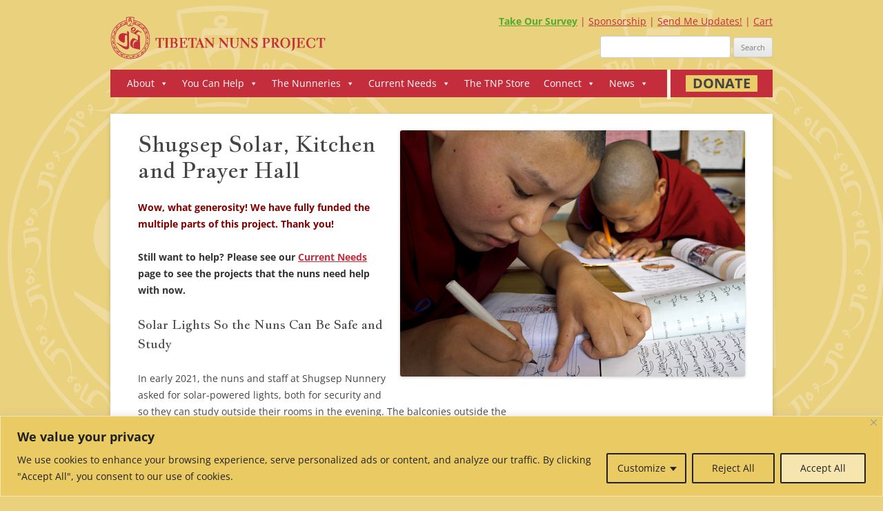

--- FILE ---
content_type: text/html; charset=UTF-8
request_url: https://tnp.org/shugsep-solar-kitchen-and-prayer-hall/
body_size: 37387
content:
<!DOCTYPE html>
<!--[if IE 7 | IE 8]>
<html class="ie" lang="en-US">
<![endif]-->
<!--[if !(IE 7) | !(IE 8)  ]><!-->
<html lang="en-US">
<!--<![endif]-->
<head>
    <meta charset="UTF-8"/>
<script type="text/javascript">
/* <![CDATA[ */
var gform;gform||(document.addEventListener("gform_main_scripts_loaded",function(){gform.scriptsLoaded=!0}),document.addEventListener("gform/theme/scripts_loaded",function(){gform.themeScriptsLoaded=!0}),window.addEventListener("DOMContentLoaded",function(){gform.domLoaded=!0}),gform={domLoaded:!1,scriptsLoaded:!1,themeScriptsLoaded:!1,isFormEditor:()=>"function"==typeof InitializeEditor,callIfLoaded:function(o){return!(!gform.domLoaded||!gform.scriptsLoaded||!gform.themeScriptsLoaded&&!gform.isFormEditor()||(gform.isFormEditor()&&console.warn("The use of gform.initializeOnLoaded() is deprecated in the form editor context and will be removed in Gravity Forms 3.1."),o(),0))},initializeOnLoaded:function(o){gform.callIfLoaded(o)||(document.addEventListener("gform_main_scripts_loaded",()=>{gform.scriptsLoaded=!0,gform.callIfLoaded(o)}),document.addEventListener("gform/theme/scripts_loaded",()=>{gform.themeScriptsLoaded=!0,gform.callIfLoaded(o)}),window.addEventListener("DOMContentLoaded",()=>{gform.domLoaded=!0,gform.callIfLoaded(o)}))},hooks:{action:{},filter:{}},addAction:function(o,r,e,t){gform.addHook("action",o,r,e,t)},addFilter:function(o,r,e,t){gform.addHook("filter",o,r,e,t)},doAction:function(o){gform.doHook("action",o,arguments)},applyFilters:function(o){return gform.doHook("filter",o,arguments)},removeAction:function(o,r){gform.removeHook("action",o,r)},removeFilter:function(o,r,e){gform.removeHook("filter",o,r,e)},addHook:function(o,r,e,t,n){null==gform.hooks[o][r]&&(gform.hooks[o][r]=[]);var d=gform.hooks[o][r];null==n&&(n=r+"_"+d.length),gform.hooks[o][r].push({tag:n,callable:e,priority:t=null==t?10:t})},doHook:function(r,o,e){var t;if(e=Array.prototype.slice.call(e,1),null!=gform.hooks[r][o]&&((o=gform.hooks[r][o]).sort(function(o,r){return o.priority-r.priority}),o.forEach(function(o){"function"!=typeof(t=o.callable)&&(t=window[t]),"action"==r?t.apply(null,e):e[0]=t.apply(null,e)})),"filter"==r)return e[0]},removeHook:function(o,r,t,n){var e;null!=gform.hooks[o][r]&&(e=(e=gform.hooks[o][r]).filter(function(o,r,e){return!!(null!=n&&n!=o.tag||null!=t&&t!=o.priority)}),gform.hooks[o][r]=e)}});
/* ]]> */
</script>

    <meta name="viewport" content="width=device-width"/>
    <meta name="google-site-verification" content="ML9VtWaGyKcgvJaNxjt7ZSQVHQ9tynu26oYPVr2q6_w"/>
    <title>Shugsep Solar, Kitchen and Prayer Hall - Tibetan Nuns Project</title>
    <link rel="profile" href="http://gmpg.org/xfn/11"/>
    <link rel="pingback" href="https://tnp.org/xmlrpc.php"/>
    <!--[if lt IE 9]>
    <script src="https://tnp.org/wp-content/themes/twentytwelve/js/html5.js" type="text/javascript"></script>
    <![endif]-->
	<meta name='robots' content='index, follow, max-image-preview:large, max-snippet:-1, max-video-preview:-1' />
	<style>img:is([sizes="auto" i], [sizes^="auto," i]) { contain-intrinsic-size: 3000px 1500px }</style>
	<script>window._wca = window._wca || [];</script>

	<!-- This site is optimized with the Yoast SEO plugin v26.6 - https://yoast.com/wordpress/plugins/seo/ -->
	<meta name="description" content="Please help us provide solar lights so the nuns can study as well as essential items for the kitchen at Shugsep Nunnery and Institute." />
	<link rel="canonical" href="https://tnp.org/shugsep-solar-kitchen-and-prayer-hall/" />
	<meta property="og:locale" content="en_US" />
	<meta property="og:type" content="article" />
	<meta property="og:title" content="Shugsep Solar, Kitchen and Prayer Hall - Tibetan Nuns Project" />
	<meta property="og:description" content="Please help us provide solar lights so the nuns can study as well as essential items for the kitchen at Shugsep Nunnery and Institute." />
	<meta property="og:url" content="https://tnp.org/shugsep-solar-kitchen-and-prayer-hall/" />
	<meta property="og:site_name" content="Tibetan Nuns Project" />
	<meta property="article:publisher" content="https://www.facebook.com/TibetanNuns/" />
	<meta property="article:modified_time" content="2021-08-25T21:23:25+00:00" />
	<meta property="og:image" content="https://i1.wp.com/tnp.org/wp-content/uploads/Shugsep-nuns-styudying-by-Brian-Harris-copy.jpg?fit=500%2C357&ssl=1" />
	<meta property="og:image:width" content="500" />
	<meta property="og:image:height" content="357" />
	<meta property="og:image:type" content="image/jpeg" />
	<meta name="twitter:card" content="summary_large_image" />
	<meta name="twitter:label1" content="Est. reading time" />
	<meta name="twitter:data1" content="4 minutes" />
	<script type="application/ld+json" class="yoast-schema-graph">{"@context":"https://schema.org","@graph":[{"@type":"WebPage","@id":"https://tnp.org/shugsep-solar-kitchen-and-prayer-hall/","url":"https://tnp.org/shugsep-solar-kitchen-and-prayer-hall/","name":"Shugsep Solar, Kitchen and Prayer Hall - Tibetan Nuns Project","isPartOf":{"@id":"https://tnp.org/#website"},"primaryImageOfPage":{"@id":"https://tnp.org/shugsep-solar-kitchen-and-prayer-hall/#primaryimage"},"image":{"@id":"https://tnp.org/shugsep-solar-kitchen-and-prayer-hall/#primaryimage"},"thumbnailUrl":"https://tnp.org/wp-content/uploads/Shugsep-nuns-styudying-by-Brian-Harris-copy.jpg","datePublished":"2021-02-02T17:24:03+00:00","dateModified":"2021-08-25T21:23:25+00:00","description":"Please help us provide solar lights so the nuns can study as well as essential items for the kitchen at Shugsep Nunnery and Institute.","breadcrumb":{"@id":"https://tnp.org/shugsep-solar-kitchen-and-prayer-hall/#breadcrumb"},"inLanguage":"en-US","potentialAction":[{"@type":"ReadAction","target":["https://tnp.org/shugsep-solar-kitchen-and-prayer-hall/"]}]},{"@type":"ImageObject","inLanguage":"en-US","@id":"https://tnp.org/shugsep-solar-kitchen-and-prayer-hall/#primaryimage","url":"https://tnp.org/wp-content/uploads/Shugsep-nuns-styudying-by-Brian-Harris-copy.jpg","contentUrl":"https://tnp.org/wp-content/uploads/Shugsep-nuns-styudying-by-Brian-Harris-copy.jpg","width":500,"height":357,"caption":"Shugsep Nunnery, Tibetan Buddhist nuns studying, Tibetan Nuns Project"},{"@type":"BreadcrumbList","@id":"https://tnp.org/shugsep-solar-kitchen-and-prayer-hall/#breadcrumb","itemListElement":[{"@type":"ListItem","position":1,"name":"Home","item":"https://tnp.org/"},{"@type":"ListItem","position":2,"name":"Shugsep Solar, Kitchen and Prayer Hall"}]},{"@type":"WebSite","@id":"https://tnp.org/#website","url":"https://tnp.org/","name":"Tibetan Nuns Project","description":"","publisher":{"@id":"https://tnp.org/#organization"},"potentialAction":[{"@type":"SearchAction","target":{"@type":"EntryPoint","urlTemplate":"https://tnp.org/?s={search_term_string}"},"query-input":{"@type":"PropertyValueSpecification","valueRequired":true,"valueName":"search_term_string"}}],"inLanguage":"en-US"},{"@type":"Organization","@id":"https://tnp.org/#organization","name":"Tibetan Nuns Project","url":"https://tnp.org/","logo":{"@type":"ImageObject","inLanguage":"en-US","@id":"https://tnp.org/#/schema/logo/image/","url":"https://i0.wp.com/tnp.org/wp-content/uploads/tnp_logo.png?fit=312%2C62&ssl=1","contentUrl":"https://i0.wp.com/tnp.org/wp-content/uploads/tnp_logo.png?fit=312%2C62&ssl=1","width":312,"height":62,"caption":"Tibetan Nuns Project"},"image":{"@id":"https://tnp.org/#/schema/logo/image/"},"sameAs":["https://www.facebook.com/TibetanNuns/","https://www.instagram.com/tibetan_nuns_project/?hl=en","https://www.youtube.com/channel/UCFCzH0TT2nqMynB8TttMqBQ"]}]}</script>
	<!-- / Yoast SEO plugin. -->


<link rel='dns-prefetch' href='//www.google.com' />
<link rel='dns-prefetch' href='//stats.wp.com' />
<link rel='dns-prefetch' href='//c0.wp.com' />
<link rel="alternate" type="application/rss+xml" title="Tibetan Nuns Project &raquo; Feed" href="https://tnp.org/feed/" />
		<!-- This site uses the Google Analytics by MonsterInsights plugin v9.11.1 - Using Analytics tracking - https://www.monsterinsights.com/ -->
							<script src="//www.googletagmanager.com/gtag/js?id=G-NGFYE5F2B3"  data-cfasync="false" data-wpfc-render="false" type="text/javascript" async></script>
			<script data-cfasync="false" data-wpfc-render="false" type="text/javascript">
				var mi_version = '9.11.1';
				var mi_track_user = true;
				var mi_no_track_reason = '';
								var MonsterInsightsDefaultLocations = {"page_location":"https:\/\/tnp.org\/shugsep-solar-kitchen-and-prayer-hall\/"};
								MonsterInsightsDefaultLocations.page_location = window.location.href;
								if ( typeof MonsterInsightsPrivacyGuardFilter === 'function' ) {
					var MonsterInsightsLocations = (typeof MonsterInsightsExcludeQuery === 'object') ? MonsterInsightsPrivacyGuardFilter( MonsterInsightsExcludeQuery ) : MonsterInsightsPrivacyGuardFilter( MonsterInsightsDefaultLocations );
				} else {
					var MonsterInsightsLocations = (typeof MonsterInsightsExcludeQuery === 'object') ? MonsterInsightsExcludeQuery : MonsterInsightsDefaultLocations;
				}

								var disableStrs = [
										'ga-disable-G-NGFYE5F2B3',
									];

				/* Function to detect opted out users */
				function __gtagTrackerIsOptedOut() {
					for (var index = 0; index < disableStrs.length; index++) {
						if (document.cookie.indexOf(disableStrs[index] + '=true') > -1) {
							return true;
						}
					}

					return false;
				}

				/* Disable tracking if the opt-out cookie exists. */
				if (__gtagTrackerIsOptedOut()) {
					for (var index = 0; index < disableStrs.length; index++) {
						window[disableStrs[index]] = true;
					}
				}

				/* Opt-out function */
				function __gtagTrackerOptout() {
					for (var index = 0; index < disableStrs.length; index++) {
						document.cookie = disableStrs[index] + '=true; expires=Thu, 31 Dec 2099 23:59:59 UTC; path=/';
						window[disableStrs[index]] = true;
					}
				}

				if ('undefined' === typeof gaOptout) {
					function gaOptout() {
						__gtagTrackerOptout();
					}
				}
								window.dataLayer = window.dataLayer || [];

				window.MonsterInsightsDualTracker = {
					helpers: {},
					trackers: {},
				};
				if (mi_track_user) {
					function __gtagDataLayer() {
						dataLayer.push(arguments);
					}

					function __gtagTracker(type, name, parameters) {
						if (!parameters) {
							parameters = {};
						}

						if (parameters.send_to) {
							__gtagDataLayer.apply(null, arguments);
							return;
						}

						if (type === 'event') {
														parameters.send_to = monsterinsights_frontend.v4_id;
							var hookName = name;
							if (typeof parameters['event_category'] !== 'undefined') {
								hookName = parameters['event_category'] + ':' + name;
							}

							if (typeof MonsterInsightsDualTracker.trackers[hookName] !== 'undefined') {
								MonsterInsightsDualTracker.trackers[hookName](parameters);
							} else {
								__gtagDataLayer('event', name, parameters);
							}
							
						} else {
							__gtagDataLayer.apply(null, arguments);
						}
					}

					__gtagTracker('js', new Date());
					__gtagTracker('set', {
						'developer_id.dZGIzZG': true,
											});
					if ( MonsterInsightsLocations.page_location ) {
						__gtagTracker('set', MonsterInsightsLocations);
					}
										__gtagTracker('config', 'G-NGFYE5F2B3', {"forceSSL":"true"} );
										window.gtag = __gtagTracker;										(function () {
						/* https://developers.google.com/analytics/devguides/collection/analyticsjs/ */
						/* ga and __gaTracker compatibility shim. */
						var noopfn = function () {
							return null;
						};
						var newtracker = function () {
							return new Tracker();
						};
						var Tracker = function () {
							return null;
						};
						var p = Tracker.prototype;
						p.get = noopfn;
						p.set = noopfn;
						p.send = function () {
							var args = Array.prototype.slice.call(arguments);
							args.unshift('send');
							__gaTracker.apply(null, args);
						};
						var __gaTracker = function () {
							var len = arguments.length;
							if (len === 0) {
								return;
							}
							var f = arguments[len - 1];
							if (typeof f !== 'object' || f === null || typeof f.hitCallback !== 'function') {
								if ('send' === arguments[0]) {
									var hitConverted, hitObject = false, action;
									if ('event' === arguments[1]) {
										if ('undefined' !== typeof arguments[3]) {
											hitObject = {
												'eventAction': arguments[3],
												'eventCategory': arguments[2],
												'eventLabel': arguments[4],
												'value': arguments[5] ? arguments[5] : 1,
											}
										}
									}
									if ('pageview' === arguments[1]) {
										if ('undefined' !== typeof arguments[2]) {
											hitObject = {
												'eventAction': 'page_view',
												'page_path': arguments[2],
											}
										}
									}
									if (typeof arguments[2] === 'object') {
										hitObject = arguments[2];
									}
									if (typeof arguments[5] === 'object') {
										Object.assign(hitObject, arguments[5]);
									}
									if ('undefined' !== typeof arguments[1].hitType) {
										hitObject = arguments[1];
										if ('pageview' === hitObject.hitType) {
											hitObject.eventAction = 'page_view';
										}
									}
									if (hitObject) {
										action = 'timing' === arguments[1].hitType ? 'timing_complete' : hitObject.eventAction;
										hitConverted = mapArgs(hitObject);
										__gtagTracker('event', action, hitConverted);
									}
								}
								return;
							}

							function mapArgs(args) {
								var arg, hit = {};
								var gaMap = {
									'eventCategory': 'event_category',
									'eventAction': 'event_action',
									'eventLabel': 'event_label',
									'eventValue': 'event_value',
									'nonInteraction': 'non_interaction',
									'timingCategory': 'event_category',
									'timingVar': 'name',
									'timingValue': 'value',
									'timingLabel': 'event_label',
									'page': 'page_path',
									'location': 'page_location',
									'title': 'page_title',
									'referrer' : 'page_referrer',
								};
								for (arg in args) {
																		if (!(!args.hasOwnProperty(arg) || !gaMap.hasOwnProperty(arg))) {
										hit[gaMap[arg]] = args[arg];
									} else {
										hit[arg] = args[arg];
									}
								}
								return hit;
							}

							try {
								f.hitCallback();
							} catch (ex) {
							}
						};
						__gaTracker.create = newtracker;
						__gaTracker.getByName = newtracker;
						__gaTracker.getAll = function () {
							return [];
						};
						__gaTracker.remove = noopfn;
						__gaTracker.loaded = true;
						window['__gaTracker'] = __gaTracker;
					})();
									} else {
										console.log("");
					(function () {
						function __gtagTracker() {
							return null;
						}

						window['__gtagTracker'] = __gtagTracker;
						window['gtag'] = __gtagTracker;
					})();
									}
			</script>
							<!-- / Google Analytics by MonsterInsights -->
		<link rel='stylesheet' id='wp-block-library-css' href='https://tnp.org/wp-includes/css/dist/block-library/style.min.css?ver=6.8.3' type='text/css' media='all' />
<style id='wp-block-library-theme-inline-css' type='text/css'>
.wp-block-audio :where(figcaption){color:#555;font-size:13px;text-align:center}.is-dark-theme .wp-block-audio :where(figcaption){color:#ffffffa6}.wp-block-audio{margin:0 0 1em}.wp-block-code{border:1px solid #ccc;border-radius:4px;font-family:Menlo,Consolas,monaco,monospace;padding:.8em 1em}.wp-block-embed :where(figcaption){color:#555;font-size:13px;text-align:center}.is-dark-theme .wp-block-embed :where(figcaption){color:#ffffffa6}.wp-block-embed{margin:0 0 1em}.blocks-gallery-caption{color:#555;font-size:13px;text-align:center}.is-dark-theme .blocks-gallery-caption{color:#ffffffa6}:root :where(.wp-block-image figcaption){color:#555;font-size:13px;text-align:center}.is-dark-theme :root :where(.wp-block-image figcaption){color:#ffffffa6}.wp-block-image{margin:0 0 1em}.wp-block-pullquote{border-bottom:4px solid;border-top:4px solid;color:currentColor;margin-bottom:1.75em}.wp-block-pullquote cite,.wp-block-pullquote footer,.wp-block-pullquote__citation{color:currentColor;font-size:.8125em;font-style:normal;text-transform:uppercase}.wp-block-quote{border-left:.25em solid;margin:0 0 1.75em;padding-left:1em}.wp-block-quote cite,.wp-block-quote footer{color:currentColor;font-size:.8125em;font-style:normal;position:relative}.wp-block-quote:where(.has-text-align-right){border-left:none;border-right:.25em solid;padding-left:0;padding-right:1em}.wp-block-quote:where(.has-text-align-center){border:none;padding-left:0}.wp-block-quote.is-large,.wp-block-quote.is-style-large,.wp-block-quote:where(.is-style-plain){border:none}.wp-block-search .wp-block-search__label{font-weight:700}.wp-block-search__button{border:1px solid #ccc;padding:.375em .625em}:where(.wp-block-group.has-background){padding:1.25em 2.375em}.wp-block-separator.has-css-opacity{opacity:.4}.wp-block-separator{border:none;border-bottom:2px solid;margin-left:auto;margin-right:auto}.wp-block-separator.has-alpha-channel-opacity{opacity:1}.wp-block-separator:not(.is-style-wide):not(.is-style-dots){width:100px}.wp-block-separator.has-background:not(.is-style-dots){border-bottom:none;height:1px}.wp-block-separator.has-background:not(.is-style-wide):not(.is-style-dots){height:2px}.wp-block-table{margin:0 0 1em}.wp-block-table td,.wp-block-table th{word-break:normal}.wp-block-table :where(figcaption){color:#555;font-size:13px;text-align:center}.is-dark-theme .wp-block-table :where(figcaption){color:#ffffffa6}.wp-block-video :where(figcaption){color:#555;font-size:13px;text-align:center}.is-dark-theme .wp-block-video :where(figcaption){color:#ffffffa6}.wp-block-video{margin:0 0 1em}:root :where(.wp-block-template-part.has-background){margin-bottom:0;margin-top:0;padding:1.25em 2.375em}
</style>
<style id='classic-theme-styles-inline-css' type='text/css'>
/*! This file is auto-generated */
.wp-block-button__link{color:#fff;background-color:#32373c;border-radius:9999px;box-shadow:none;text-decoration:none;padding:calc(.667em + 2px) calc(1.333em + 2px);font-size:1.125em}.wp-block-file__button{background:#32373c;color:#fff;text-decoration:none}
</style>
<link rel='stylesheet' id='mediaelement-css' href='https://tnp.org/wp-includes/js/mediaelement/mediaelementplayer-legacy.min.css?ver=4.2.17' type='text/css' media='all' />
<link rel='stylesheet' id='wp-mediaelement-css' href='https://tnp.org/wp-includes/js/mediaelement/wp-mediaelement.min.css?ver=6.8.3' type='text/css' media='all' />
<style id='jetpack-sharing-buttons-style-inline-css' type='text/css'>
.jetpack-sharing-buttons__services-list{display:flex;flex-direction:row;flex-wrap:wrap;gap:0;list-style-type:none;margin:5px;padding:0}.jetpack-sharing-buttons__services-list.has-small-icon-size{font-size:12px}.jetpack-sharing-buttons__services-list.has-normal-icon-size{font-size:16px}.jetpack-sharing-buttons__services-list.has-large-icon-size{font-size:24px}.jetpack-sharing-buttons__services-list.has-huge-icon-size{font-size:36px}@media print{.jetpack-sharing-buttons__services-list{display:none!important}}.editor-styles-wrapper .wp-block-jetpack-sharing-buttons{gap:0;padding-inline-start:0}ul.jetpack-sharing-buttons__services-list.has-background{padding:1.25em 2.375em}
</style>
<style id='global-styles-inline-css' type='text/css'>
:root{--wp--preset--aspect-ratio--square: 1;--wp--preset--aspect-ratio--4-3: 4/3;--wp--preset--aspect-ratio--3-4: 3/4;--wp--preset--aspect-ratio--3-2: 3/2;--wp--preset--aspect-ratio--2-3: 2/3;--wp--preset--aspect-ratio--16-9: 16/9;--wp--preset--aspect-ratio--9-16: 9/16;--wp--preset--color--black: #000000;--wp--preset--color--cyan-bluish-gray: #abb8c3;--wp--preset--color--white: #fff;--wp--preset--color--pale-pink: #f78da7;--wp--preset--color--vivid-red: #cf2e2e;--wp--preset--color--luminous-vivid-orange: #ff6900;--wp--preset--color--luminous-vivid-amber: #fcb900;--wp--preset--color--light-green-cyan: #7bdcb5;--wp--preset--color--vivid-green-cyan: #00d084;--wp--preset--color--pale-cyan-blue: #8ed1fc;--wp--preset--color--vivid-cyan-blue: #0693e3;--wp--preset--color--vivid-purple: #9b51e0;--wp--preset--color--blue: #21759b;--wp--preset--color--dark-gray: #444;--wp--preset--color--medium-gray: #9f9f9f;--wp--preset--color--light-gray: #e6e6e6;--wp--preset--gradient--vivid-cyan-blue-to-vivid-purple: linear-gradient(135deg,rgba(6,147,227,1) 0%,rgb(155,81,224) 100%);--wp--preset--gradient--light-green-cyan-to-vivid-green-cyan: linear-gradient(135deg,rgb(122,220,180) 0%,rgb(0,208,130) 100%);--wp--preset--gradient--luminous-vivid-amber-to-luminous-vivid-orange: linear-gradient(135deg,rgba(252,185,0,1) 0%,rgba(255,105,0,1) 100%);--wp--preset--gradient--luminous-vivid-orange-to-vivid-red: linear-gradient(135deg,rgba(255,105,0,1) 0%,rgb(207,46,46) 100%);--wp--preset--gradient--very-light-gray-to-cyan-bluish-gray: linear-gradient(135deg,rgb(238,238,238) 0%,rgb(169,184,195) 100%);--wp--preset--gradient--cool-to-warm-spectrum: linear-gradient(135deg,rgb(74,234,220) 0%,rgb(151,120,209) 20%,rgb(207,42,186) 40%,rgb(238,44,130) 60%,rgb(251,105,98) 80%,rgb(254,248,76) 100%);--wp--preset--gradient--blush-light-purple: linear-gradient(135deg,rgb(255,206,236) 0%,rgb(152,150,240) 100%);--wp--preset--gradient--blush-bordeaux: linear-gradient(135deg,rgb(254,205,165) 0%,rgb(254,45,45) 50%,rgb(107,0,62) 100%);--wp--preset--gradient--luminous-dusk: linear-gradient(135deg,rgb(255,203,112) 0%,rgb(199,81,192) 50%,rgb(65,88,208) 100%);--wp--preset--gradient--pale-ocean: linear-gradient(135deg,rgb(255,245,203) 0%,rgb(182,227,212) 50%,rgb(51,167,181) 100%);--wp--preset--gradient--electric-grass: linear-gradient(135deg,rgb(202,248,128) 0%,rgb(113,206,126) 100%);--wp--preset--gradient--midnight: linear-gradient(135deg,rgb(2,3,129) 0%,rgb(40,116,252) 100%);--wp--preset--font-size--small: 13px;--wp--preset--font-size--medium: 20px;--wp--preset--font-size--large: 36px;--wp--preset--font-size--x-large: 42px;--wp--preset--spacing--20: 0.44rem;--wp--preset--spacing--30: 0.67rem;--wp--preset--spacing--40: 1rem;--wp--preset--spacing--50: 1.5rem;--wp--preset--spacing--60: 2.25rem;--wp--preset--spacing--70: 3.38rem;--wp--preset--spacing--80: 5.06rem;--wp--preset--shadow--natural: 6px 6px 9px rgba(0, 0, 0, 0.2);--wp--preset--shadow--deep: 12px 12px 50px rgba(0, 0, 0, 0.4);--wp--preset--shadow--sharp: 6px 6px 0px rgba(0, 0, 0, 0.2);--wp--preset--shadow--outlined: 6px 6px 0px -3px rgba(255, 255, 255, 1), 6px 6px rgba(0, 0, 0, 1);--wp--preset--shadow--crisp: 6px 6px 0px rgba(0, 0, 0, 1);}:where(.is-layout-flex){gap: 0.5em;}:where(.is-layout-grid){gap: 0.5em;}body .is-layout-flex{display: flex;}.is-layout-flex{flex-wrap: wrap;align-items: center;}.is-layout-flex > :is(*, div){margin: 0;}body .is-layout-grid{display: grid;}.is-layout-grid > :is(*, div){margin: 0;}:where(.wp-block-columns.is-layout-flex){gap: 2em;}:where(.wp-block-columns.is-layout-grid){gap: 2em;}:where(.wp-block-post-template.is-layout-flex){gap: 1.25em;}:where(.wp-block-post-template.is-layout-grid){gap: 1.25em;}.has-black-color{color: var(--wp--preset--color--black) !important;}.has-cyan-bluish-gray-color{color: var(--wp--preset--color--cyan-bluish-gray) !important;}.has-white-color{color: var(--wp--preset--color--white) !important;}.has-pale-pink-color{color: var(--wp--preset--color--pale-pink) !important;}.has-vivid-red-color{color: var(--wp--preset--color--vivid-red) !important;}.has-luminous-vivid-orange-color{color: var(--wp--preset--color--luminous-vivid-orange) !important;}.has-luminous-vivid-amber-color{color: var(--wp--preset--color--luminous-vivid-amber) !important;}.has-light-green-cyan-color{color: var(--wp--preset--color--light-green-cyan) !important;}.has-vivid-green-cyan-color{color: var(--wp--preset--color--vivid-green-cyan) !important;}.has-pale-cyan-blue-color{color: var(--wp--preset--color--pale-cyan-blue) !important;}.has-vivid-cyan-blue-color{color: var(--wp--preset--color--vivid-cyan-blue) !important;}.has-vivid-purple-color{color: var(--wp--preset--color--vivid-purple) !important;}.has-black-background-color{background-color: var(--wp--preset--color--black) !important;}.has-cyan-bluish-gray-background-color{background-color: var(--wp--preset--color--cyan-bluish-gray) !important;}.has-white-background-color{background-color: var(--wp--preset--color--white) !important;}.has-pale-pink-background-color{background-color: var(--wp--preset--color--pale-pink) !important;}.has-vivid-red-background-color{background-color: var(--wp--preset--color--vivid-red) !important;}.has-luminous-vivid-orange-background-color{background-color: var(--wp--preset--color--luminous-vivid-orange) !important;}.has-luminous-vivid-amber-background-color{background-color: var(--wp--preset--color--luminous-vivid-amber) !important;}.has-light-green-cyan-background-color{background-color: var(--wp--preset--color--light-green-cyan) !important;}.has-vivid-green-cyan-background-color{background-color: var(--wp--preset--color--vivid-green-cyan) !important;}.has-pale-cyan-blue-background-color{background-color: var(--wp--preset--color--pale-cyan-blue) !important;}.has-vivid-cyan-blue-background-color{background-color: var(--wp--preset--color--vivid-cyan-blue) !important;}.has-vivid-purple-background-color{background-color: var(--wp--preset--color--vivid-purple) !important;}.has-black-border-color{border-color: var(--wp--preset--color--black) !important;}.has-cyan-bluish-gray-border-color{border-color: var(--wp--preset--color--cyan-bluish-gray) !important;}.has-white-border-color{border-color: var(--wp--preset--color--white) !important;}.has-pale-pink-border-color{border-color: var(--wp--preset--color--pale-pink) !important;}.has-vivid-red-border-color{border-color: var(--wp--preset--color--vivid-red) !important;}.has-luminous-vivid-orange-border-color{border-color: var(--wp--preset--color--luminous-vivid-orange) !important;}.has-luminous-vivid-amber-border-color{border-color: var(--wp--preset--color--luminous-vivid-amber) !important;}.has-light-green-cyan-border-color{border-color: var(--wp--preset--color--light-green-cyan) !important;}.has-vivid-green-cyan-border-color{border-color: var(--wp--preset--color--vivid-green-cyan) !important;}.has-pale-cyan-blue-border-color{border-color: var(--wp--preset--color--pale-cyan-blue) !important;}.has-vivid-cyan-blue-border-color{border-color: var(--wp--preset--color--vivid-cyan-blue) !important;}.has-vivid-purple-border-color{border-color: var(--wp--preset--color--vivid-purple) !important;}.has-vivid-cyan-blue-to-vivid-purple-gradient-background{background: var(--wp--preset--gradient--vivid-cyan-blue-to-vivid-purple) !important;}.has-light-green-cyan-to-vivid-green-cyan-gradient-background{background: var(--wp--preset--gradient--light-green-cyan-to-vivid-green-cyan) !important;}.has-luminous-vivid-amber-to-luminous-vivid-orange-gradient-background{background: var(--wp--preset--gradient--luminous-vivid-amber-to-luminous-vivid-orange) !important;}.has-luminous-vivid-orange-to-vivid-red-gradient-background{background: var(--wp--preset--gradient--luminous-vivid-orange-to-vivid-red) !important;}.has-very-light-gray-to-cyan-bluish-gray-gradient-background{background: var(--wp--preset--gradient--very-light-gray-to-cyan-bluish-gray) !important;}.has-cool-to-warm-spectrum-gradient-background{background: var(--wp--preset--gradient--cool-to-warm-spectrum) !important;}.has-blush-light-purple-gradient-background{background: var(--wp--preset--gradient--blush-light-purple) !important;}.has-blush-bordeaux-gradient-background{background: var(--wp--preset--gradient--blush-bordeaux) !important;}.has-luminous-dusk-gradient-background{background: var(--wp--preset--gradient--luminous-dusk) !important;}.has-pale-ocean-gradient-background{background: var(--wp--preset--gradient--pale-ocean) !important;}.has-electric-grass-gradient-background{background: var(--wp--preset--gradient--electric-grass) !important;}.has-midnight-gradient-background{background: var(--wp--preset--gradient--midnight) !important;}.has-small-font-size{font-size: var(--wp--preset--font-size--small) !important;}.has-medium-font-size{font-size: var(--wp--preset--font-size--medium) !important;}.has-large-font-size{font-size: var(--wp--preset--font-size--large) !important;}.has-x-large-font-size{font-size: var(--wp--preset--font-size--x-large) !important;}
:where(.wp-block-post-template.is-layout-flex){gap: 1.25em;}:where(.wp-block-post-template.is-layout-grid){gap: 1.25em;}
:where(.wp-block-columns.is-layout-flex){gap: 2em;}:where(.wp-block-columns.is-layout-grid){gap: 2em;}
:root :where(.wp-block-pullquote){font-size: 1.5em;line-height: 1.6;}
</style>
<link rel='stylesheet' id='woocommerce-layout-css' href='https://tnp.org/wp-content/plugins/woocommerce/assets/css/woocommerce-layout.css?ver=10.4.3' type='text/css' media='all' />
<style id='woocommerce-layout-inline-css' type='text/css'>

	.infinite-scroll .woocommerce-pagination {
		display: none;
	}
</style>
<link rel='stylesheet' id='woocommerce-smallscreen-css' href='https://tnp.org/wp-content/plugins/woocommerce/assets/css/woocommerce-smallscreen.css?ver=10.4.3' type='text/css' media='only screen and (max-width: 768px)' />
<link rel='stylesheet' id='woocommerce-general-css' href='https://tnp.org/wp-content/plugins/woocommerce/assets/css/woocommerce.css?ver=10.4.3' type='text/css' media='all' />
<style id='woocommerce-inline-inline-css' type='text/css'>
.woocommerce form .form-row .required { visibility: visible; }
</style>
<link rel='stylesheet' id='dashicons-css' href='https://tnp.org/wp-includes/css/dashicons.min.css?ver=6.8.3' type='text/css' media='all' />
<link rel='stylesheet' id='jquery-ui-theme-smoothness-css' href='https://c0.wp.com/p/woocommerce/4.5.2/assets/css/jquery-ui/jquery-ui.min.css?ver=6.8.3' type='text/css' media='all' />
<link rel='stylesheet' id='twentytwelve-fonts-css' href='https://tnp.org/wp-content/themes/twentytwelve/fonts/font-open-sans.css?ver=20230328' type='text/css' media='all' />
<link rel='stylesheet' id='twentytwelve-style-css' href='https://tnp.org/wp-content/themes/tnp_theme/style.css?ver=20250715' type='text/css' media='all' />
<link rel='stylesheet' id='twentytwelve-block-style-css' href='https://tnp.org/wp-content/themes/twentytwelve/css/blocks.css?ver=20240812' type='text/css' media='all' />
<!--[if lt IE 9]>
<link rel='stylesheet' id='twentytwelve-ie-css' href='https://tnp.org/wp-content/themes/twentytwelve/css/ie.css?ver=20240722' type='text/css' media='all' />
<![endif]-->
<style id='jetpack_facebook_likebox-inline-css' type='text/css'>
.widget_facebook_likebox {
	overflow: hidden;
}

</style>
<link rel='stylesheet' id='woocommerce-nyp-css' href='https://tnp.org/wp-content/plugins/woocommerce-name-your-price/assets/css/frontend/name-your-price.min.css?ver=3.7.0' type='text/css' media='all' />
<script type="text/template" id="tmpl-variation-template">
	<div class="woocommerce-variation-description">{{{ data.variation.variation_description }}}</div>
	<div class="woocommerce-variation-price">{{{ data.variation.price_html }}}</div>
	<div class="woocommerce-variation-availability">{{{ data.variation.availability_html }}}</div>
</script>
<script type="text/template" id="tmpl-unavailable-variation-template">
	<p role="alert">Sorry, this product is unavailable. Please choose a different combination.</p>
</script>
<!--n2css--><!--n2js--><script type="text/javascript" id="cookie-law-info-js-extra">
/* <![CDATA[ */
var _ckyConfig = {"_ipData":[],"_assetsURL":"https:\/\/tnp.org\/wp-content\/plugins\/cookie-law-info\/lite\/frontend\/images\/","_publicURL":"https:\/\/tnp.org","_expiry":"365","_categories":[{"name":"Necessary","slug":"necessary","isNecessary":true,"ccpaDoNotSell":true,"cookies":[],"active":true,"defaultConsent":{"gdpr":true,"ccpa":true}},{"name":"Functional","slug":"functional","isNecessary":false,"ccpaDoNotSell":true,"cookies":[],"active":true,"defaultConsent":{"gdpr":false,"ccpa":false}},{"name":"Analytics","slug":"analytics","isNecessary":false,"ccpaDoNotSell":true,"cookies":[],"active":true,"defaultConsent":{"gdpr":false,"ccpa":false}},{"name":"Performance","slug":"performance","isNecessary":false,"ccpaDoNotSell":true,"cookies":[],"active":true,"defaultConsent":{"gdpr":false,"ccpa":false}},{"name":"Advertisement","slug":"advertisement","isNecessary":false,"ccpaDoNotSell":true,"cookies":[],"active":true,"defaultConsent":{"gdpr":false,"ccpa":false}}],"_activeLaw":"gdpr","_rootDomain":"","_block":"1","_showBanner":"1","_bannerConfig":{"settings":{"type":"classic","preferenceCenterType":"pushdown","position":"bottom","applicableLaw":"gdpr"},"behaviours":{"reloadBannerOnAccept":false,"loadAnalyticsByDefault":false,"animations":{"onLoad":"animate","onHide":"sticky"}},"config":{"revisitConsent":{"status":true,"tag":"revisit-consent","position":"bottom-left","meta":{"url":"#"},"styles":{"background-color":"#F6E5AF"},"elements":{"title":{"type":"text","tag":"revisit-consent-title","status":true,"styles":{"color":"#0056a7"}}}},"preferenceCenter":{"toggle":{"status":true,"tag":"detail-category-toggle","type":"toggle","states":{"active":{"styles":{"background-color":"#1863DC"}},"inactive":{"styles":{"background-color":"#D0D5D2"}}}}},"categoryPreview":{"status":false,"toggle":{"status":true,"tag":"detail-category-preview-toggle","type":"toggle","states":{"active":{"styles":{"background-color":"#1863DC"}},"inactive":{"styles":{"background-color":"#D0D5D2"}}}}},"videoPlaceholder":{"status":true,"styles":{"background-color":"#000000","border-color":"#000000cc","color":"#ffffff"}},"readMore":{"status":false,"tag":"readmore-button","type":"link","meta":{"noFollow":true,"newTab":true},"styles":{"color":"#212121","background-color":"transparent","border-color":"transparent"}},"showMore":{"status":true,"tag":"show-desc-button","type":"button","styles":{"color":"#1863DC"}},"showLess":{"status":true,"tag":"hide-desc-button","type":"button","styles":{"color":"#1863DC"}},"alwaysActive":{"status":true,"tag":"always-active","styles":{"color":"#008000"}},"manualLinks":{"status":true,"tag":"manual-links","type":"link","styles":{"color":"#1863DC"}},"auditTable":{"status":true},"optOption":{"status":true,"toggle":{"status":true,"tag":"optout-option-toggle","type":"toggle","states":{"active":{"styles":{"background-color":"#1863dc"}},"inactive":{"styles":{"background-color":"#FFFFFF"}}}}}}},"_version":"3.3.9.1","_logConsent":"1","_tags":[{"tag":"accept-button","styles":{"color":"#212121","background-color":"#F6E5AF","border-color":"#212121"}},{"tag":"reject-button","styles":{"color":"#212121","background-color":"transparent","border-color":"#212121"}},{"tag":"settings-button","styles":{"color":"#212121","background-color":"transparent","border-color":"#212121"}},{"tag":"readmore-button","styles":{"color":"#212121","background-color":"transparent","border-color":"transparent"}},{"tag":"donotsell-button","styles":{"color":"#1863dc","background-color":"transparent","border-color":"transparent"}},{"tag":"show-desc-button","styles":{"color":"#1863DC"}},{"tag":"hide-desc-button","styles":{"color":"#1863DC"}},{"tag":"cky-always-active","styles":[]},{"tag":"cky-link","styles":[]},{"tag":"accept-button","styles":{"color":"#212121","background-color":"#F6E5AF","border-color":"#212121"}},{"tag":"revisit-consent","styles":{"background-color":"#F6E5AF"}}],"_shortCodes":[{"key":"cky_readmore","content":"<a href=\"https:\/\/tnp.org\/privacy-policy\/\" class=\"cky-policy\" aria-label=\"Read More\" target=\"_blank\" rel=\"noopener\" data-cky-tag=\"readmore-button\">Read More<\/a>","tag":"readmore-button","status":false,"attributes":{"rel":"nofollow","target":"_blank"}},{"key":"cky_show_desc","content":"<button class=\"cky-show-desc-btn\" data-cky-tag=\"show-desc-button\" aria-label=\"Show more\">Show more<\/button>","tag":"show-desc-button","status":true,"attributes":[]},{"key":"cky_hide_desc","content":"<button class=\"cky-show-desc-btn\" data-cky-tag=\"hide-desc-button\" aria-label=\"Show less\">Show less<\/button>","tag":"hide-desc-button","status":true,"attributes":[]},{"key":"cky_optout_show_desc","content":"[cky_optout_show_desc]","tag":"optout-show-desc-button","status":true,"attributes":[]},{"key":"cky_optout_hide_desc","content":"[cky_optout_hide_desc]","tag":"optout-hide-desc-button","status":true,"attributes":[]},{"key":"cky_category_toggle_label","content":"[cky_{{status}}_category_label] [cky_preference_{{category_slug}}_title]","tag":"","status":true,"attributes":[]},{"key":"cky_enable_category_label","content":"Enable","tag":"","status":true,"attributes":[]},{"key":"cky_disable_category_label","content":"Disable","tag":"","status":true,"attributes":[]},{"key":"cky_video_placeholder","content":"<div class=\"video-placeholder-normal\" data-cky-tag=\"video-placeholder\" id=\"[UNIQUEID]\"><p class=\"video-placeholder-text-normal\" data-cky-tag=\"placeholder-title\">Please accept the cookie consent<\/p><\/div>","tag":"","status":true,"attributes":[]},{"key":"cky_enable_optout_label","content":"Enable","tag":"","status":true,"attributes":[]},{"key":"cky_disable_optout_label","content":"Disable","tag":"","status":true,"attributes":[]},{"key":"cky_optout_toggle_label","content":"[cky_{{status}}_optout_label] [cky_optout_option_title]","tag":"","status":true,"attributes":[]},{"key":"cky_optout_option_title","content":"Do Not Sell My Personal Information","tag":"","status":true,"attributes":[]},{"key":"cky_optout_close_label","content":"Close","tag":"","status":true,"attributes":[]},{"key":"cky_preference_close_label","content":"Close","tag":"","status":true,"attributes":[]}],"_rtl":"","_language":"en","_providersToBlock":[]};
var _ckyStyles = {"css":".cky-hide{display: none;}.cky-btn-revisit-wrapper{display: flex; align-items: center; justify-content: center; background: #0056a7; width: 45px; height: 45px; border-radius: 50%; position: fixed; z-index: 999999; cursor: pointer;}.cky-revisit-bottom-left{bottom: 15px; left: 15px;}.cky-revisit-bottom-right{bottom: 15px; right: 15px;}.cky-btn-revisit-wrapper .cky-btn-revisit{display: flex; align-items: center; justify-content: center; background: none; border: none; cursor: pointer; position: relative; margin: 0; padding: 0;}.cky-btn-revisit-wrapper .cky-btn-revisit img{max-width: fit-content; margin: 0; height: 30px; width: 30px;}.cky-revisit-bottom-left:hover::before{content: attr(data-tooltip); position: absolute; background: #4E4B66; color: #ffffff; left: calc(100% + 7px); font-size: 12px; line-height: 16px; width: max-content; padding: 4px 8px; border-radius: 4px;}.cky-revisit-bottom-left:hover::after{position: absolute; content: \"\"; border: 5px solid transparent; left: calc(100% + 2px); border-left-width: 0; border-right-color: #4E4B66;}.cky-revisit-bottom-right:hover::before{content: attr(data-tooltip); position: absolute; background: #4E4B66; color: #ffffff; right: calc(100% + 7px); font-size: 12px; line-height: 16px; width: max-content; padding: 4px 8px; border-radius: 4px;}.cky-revisit-bottom-right:hover::after{position: absolute; content: \"\"; border: 5px solid transparent; right: calc(100% + 2px); border-right-width: 0; border-left-color: #4E4B66;}.cky-revisit-hide{display: none;}.cky-consent-container{position: fixed; width: 100%; box-sizing: border-box; z-index: 9999999;}.cky-classic-bottom{bottom: 0; left: 0;}.cky-classic-top{top: 0; left: 0;}.cky-consent-container .cky-consent-bar{background: #ffffff; border: 1px solid; padding: 16.5px 24px; box-shadow: 0 -1px 10px 0 #acabab4d;}.cky-consent-bar .cky-banner-btn-close{position: absolute; right: 9px; top: 5px; background: none; border: none; cursor: pointer; padding: 0; margin: 0; height: auto; width: auto; min-height: 0; line-height: 0; text-shadow: none; box-shadow: none;}.cky-consent-bar .cky-banner-btn-close img{width: 9px; height: 9px; margin: 0;}.cky-custom-brand-logo-wrapper .cky-custom-brand-logo{width: 100px; height: auto; margin: 0 0 10px 0;}.cky-notice .cky-title{color: #212121; font-weight: 700; font-size: 18px; line-height: 24px; margin: 0 0 10px 0;}.cky-notice-group{display: flex; justify-content: space-between; align-items: center;}.cky-notice-des *{font-size: 14px;}.cky-notice-des{color: #212121; font-size: 14px; line-height: 24px; font-weight: 400;}.cky-notice-des img{height: 25px; width: 25px;}.cky-consent-bar .cky-notice-des p{color: inherit; margin-top: 0; overflow-wrap: break-word;}.cky-notice-des p:last-child{margin-bottom: 0;}.cky-notice-des a.cky-policy,.cky-notice-des button.cky-policy{font-size: 14px; color: #1863dc; white-space: nowrap; cursor: pointer; background: transparent; border: 1px solid; text-decoration: underline;}.cky-notice-des button.cky-policy{padding: 0;}.cky-notice-des a.cky-policy:focus-visible,.cky-consent-bar .cky-banner-btn-close:focus-visible,.cky-notice-des button.cky-policy:focus-visible,.cky-category-direct-switch input[type=\"checkbox\"]:focus-visible,.cky-preference-content-wrapper .cky-show-desc-btn:focus-visible,.cky-accordion-header .cky-accordion-btn:focus-visible,.cky-switch input[type=\"checkbox\"]:focus-visible,.cky-footer-wrapper a:focus-visible,.cky-btn:focus-visible{outline: 2px solid #1863dc; outline-offset: 2px;}.cky-btn:focus:not(:focus-visible),.cky-accordion-header .cky-accordion-btn:focus:not(:focus-visible),.cky-preference-content-wrapper .cky-show-desc-btn:focus:not(:focus-visible),.cky-btn-revisit-wrapper .cky-btn-revisit:focus:not(:focus-visible),.cky-preference-header .cky-btn-close:focus:not(:focus-visible),.cky-banner-btn-close:focus:not(:focus-visible){outline: 0;}button.cky-show-desc-btn:not(:hover):not(:active){color: #1863dc; background: transparent;}button.cky-accordion-btn:not(:hover):not(:active),button.cky-banner-btn-close:not(:hover):not(:active),button.cky-btn-close:not(:hover):not(:active),button.cky-btn-revisit:not(:hover):not(:active){background: transparent;}.cky-consent-bar button:hover,.cky-modal.cky-modal-open button:hover,.cky-consent-bar button:focus,.cky-modal.cky-modal-open button:focus{text-decoration: none;}.cky-notice-btn-wrapper{display: flex; justify-content: center; align-items: center; margin-left: 15px;}.cky-notice-btn-wrapper .cky-btn{text-shadow: none; box-shadow: none;}.cky-btn{font-size: 14px; font-family: inherit; line-height: 24px; padding: 8px 27px; font-weight: 500; margin: 0 8px 0 0; border-radius: 2px; white-space: nowrap; cursor: pointer; text-align: center; text-transform: none; min-height: 0;}.cky-btn:hover{opacity: 0.8;}.cky-btn-customize{color: #1863dc; background: transparent; border: 2px solid; border-color: #1863dc; padding: 8px 28px 8px 14px; position: relative;}.cky-btn-reject{color: #1863dc; background: transparent; border: 2px solid #1863dc;}.cky-btn-accept{background: #1863dc; color: #ffffff; border: 2px solid #1863dc;}.cky-consent-bar .cky-btn-customize::after{position: absolute; content: \"\"; display: inline-block; top: 18px; right: 12px; border-left: 5px solid transparent; border-right: 5px solid transparent; border-top: 6px solid; border-top-color: inherit;}.cky-consent-container.cky-consent-bar-expand .cky-btn-customize::after{transform: rotate(-180deg);}.cky-btn:last-child{margin-right: 0;}@media (max-width: 768px){.cky-notice-group{display: block;}.cky-notice-btn-wrapper{margin: 0;}.cky-notice-btn-wrapper{flex-wrap: wrap;}.cky-notice-btn-wrapper .cky-btn{flex: auto; max-width: 100%; margin-top: 10px; white-space: unset;}}@media (max-width: 576px){.cky-btn-accept{order: 1; width: 100%;}.cky-btn-customize{order: 2;}.cky-btn-reject{order: 3; margin-right: 0;}.cky-consent-container.cky-consent-bar-expand .cky-consent-bar{display: none;}.cky-consent-container .cky-consent-bar{padding: 16.5px 0;}.cky-custom-brand-logo-wrapper .cky-custom-brand-logo, .cky-notice .cky-title, .cky-notice-des, .cky-notice-btn-wrapper, .cky-category-direct-preview-wrapper{padding: 0 24px;}.cky-notice-des{max-height: 40vh; overflow-y: scroll;}}@media (max-width: 352px){.cky-notice .cky-title{font-size: 16px;}.cky-notice-des *{font-size: 12px;}.cky-notice-des, .cky-btn, .cky-notice-des a.cky-policy{font-size: 12px;}}.cky-preference-wrapper{display: none;}.cky-consent-container.cky-classic-bottom.cky-consent-bar-expand{animation: cky-classic-expand 1s;}.cky-consent-container.cky-classic-bottom.cky-consent-bar-expand .cky-preference-wrapper{display: block;}@keyframes cky-classic-expand{0%{transform: translateY(50%);}100%{transform: translateY(0%);}}.cky-consent-container.cky-classic-top .cky-preference-wrapper{animation: cky-classic-top-expand 1s;}.cky-consent-container.cky-classic-top.cky-consent-bar-expand .cky-preference-wrapper{display: block;}@keyframes cky-classic-top-expand{0%{opacity: 0; transform: translateY(-50%);}50%{opacity: 0;}100%{opacity: 1; transform: translateY(0%);}}.cky-preference{padding: 0 24px; color: #212121; overflow-y: scroll; max-height: 48vh;}.cky-preference-center,.cky-preference,.cky-preference-header,.cky-footer-wrapper{background-color: inherit;}.cky-preference-center,.cky-preference,.cky-preference-body-wrapper,.cky-accordion-wrapper{color: inherit;}.cky-preference-header .cky-btn-close{cursor: pointer; vertical-align: middle; padding: 0; margin: 0; display: none; background: none; border: none; height: auto; width: auto; min-height: 0; line-height: 0; box-shadow: none; text-shadow: none;}.cky-preference-header .cky-btn-close img{margin: 0; height: 10px; width: 10px;}.cky-preference-header{margin: 16px 0 0 0; display: flex; align-items: center; justify-content: space-between;}.cky-preference-header .cky-preference-title{font-size: 18px; font-weight: 700; line-height: 24px;}.cky-preference-content-wrapper *{font-size: 14px;}.cky-preference-content-wrapper{font-size: 14px; line-height: 24px; font-weight: 400; padding: 12px 0; border-bottom: 1px solid;}.cky-preference-content-wrapper img{height: 25px; width: 25px;}.cky-preference-content-wrapper .cky-show-desc-btn{font-size: 14px; font-family: inherit; color: #1863dc; text-decoration: none; line-height: 24px; padding: 0; margin: 0; white-space: nowrap; cursor: pointer; background: transparent; border-color: transparent; text-transform: none; min-height: 0; text-shadow: none; box-shadow: none;}.cky-preference-body-wrapper .cky-preference-content-wrapper p{color: inherit; margin-top: 0;}.cky-accordion-wrapper{margin-bottom: 10px;}.cky-accordion{border-bottom: 1px solid;}.cky-accordion:last-child{border-bottom: none;}.cky-accordion .cky-accordion-item{display: flex; margin-top: 10px;}.cky-accordion .cky-accordion-body{display: none;}.cky-accordion.cky-accordion-active .cky-accordion-body{display: block; padding: 0 22px; margin-bottom: 16px;}.cky-accordion-header-wrapper{cursor: pointer; width: 100%;}.cky-accordion-item .cky-accordion-header{display: flex; justify-content: space-between; align-items: center;}.cky-accordion-header .cky-accordion-btn{font-size: 16px; font-family: inherit; color: #212121; line-height: 24px; background: none; border: none; font-weight: 700; padding: 0; margin: 0; cursor: pointer; text-transform: none; min-height: 0; text-shadow: none; box-shadow: none;}.cky-accordion-header .cky-always-active{color: #008000; font-weight: 600; line-height: 24px; font-size: 14px;}.cky-accordion-header-des *{font-size: 14px;}.cky-accordion-header-des{color: #212121; font-size: 14px; line-height: 24px; margin: 10px 0 16px 0;}.cky-accordion-header-wrapper .cky-accordion-header-des p{color: inherit; margin-top: 0;}.cky-accordion-chevron{margin-right: 22px; position: relative; cursor: pointer;}.cky-accordion-chevron-hide{display: none;}.cky-accordion .cky-accordion-chevron i::before{content: \"\"; position: absolute; border-right: 1.4px solid; border-bottom: 1.4px solid; border-color: inherit; height: 6px; width: 6px; -webkit-transform: rotate(-45deg); -moz-transform: rotate(-45deg); -ms-transform: rotate(-45deg); -o-transform: rotate(-45deg); transform: rotate(-45deg); transition: all 0.2s ease-in-out; top: 8px;}.cky-accordion.cky-accordion-active .cky-accordion-chevron i::before{-webkit-transform: rotate(45deg); -moz-transform: rotate(45deg); -ms-transform: rotate(45deg); -o-transform: rotate(45deg); transform: rotate(45deg);}.cky-audit-table{background: #f4f4f4; border-radius: 6px;}.cky-audit-table .cky-empty-cookies-text{color: inherit; font-size: 12px; line-height: 24px; margin: 0; padding: 10px;}.cky-audit-table .cky-cookie-des-table{font-size: 12px; line-height: 24px; font-weight: normal; padding: 15px 10px; border-bottom: 1px solid; border-bottom-color: inherit; margin: 0;}.cky-audit-table .cky-cookie-des-table:last-child{border-bottom: none;}.cky-audit-table .cky-cookie-des-table li{list-style-type: none; display: flex; padding: 3px 0;}.cky-audit-table .cky-cookie-des-table li:first-child{padding-top: 0;}.cky-cookie-des-table li div:first-child{width: 100px; font-weight: 600; word-break: break-word; word-wrap: break-word;}.cky-cookie-des-table li div:last-child{flex: 1; word-break: break-word; word-wrap: break-word; margin-left: 8px;}.cky-cookie-des-table li div:last-child p{color: inherit; margin-top: 0;}.cky-cookie-des-table li div:last-child p:last-child{margin-bottom: 0;}.cky-prefrence-btn-wrapper{display: flex; align-items: center; justify-content: flex-end; padding: 18px 24px; border-top: 1px solid;}.cky-prefrence-btn-wrapper .cky-btn{text-shadow: none; box-shadow: none;}.cky-category-direct-preview-btn-wrapper .cky-btn-preferences{text-shadow: none; box-shadow: none;}.cky-prefrence-btn-wrapper .cky-btn-accept,.cky-prefrence-btn-wrapper .cky-btn-reject{display: none;}.cky-btn-preferences{color: #1863dc; background: transparent; border: 2px solid #1863dc;}.cky-footer-wrapper{position: relative;}.cky-footer-shadow{display: block; width: 100%; height: 40px; background: linear-gradient(180deg, rgba(255, 255, 255, 0) 0%, #ffffff 100%); position: absolute; bottom: 100%;}.cky-preference-center,.cky-preference,.cky-preference-body-wrapper,.cky-preference-content-wrapper,.cky-accordion-wrapper,.cky-accordion,.cky-footer-wrapper,.cky-prefrence-btn-wrapper{border-color: inherit;}@media (max-width: 768px){.cky-preference{max-height: 35vh;}}@media (max-width: 576px){.cky-consent-bar-hide{display: none;}.cky-preference{max-height: 100vh; padding: 0;}.cky-preference-body-wrapper{padding: 60px 24px 200px;}.cky-preference-body-wrapper-reject-hide{padding: 60px 24px 165px;}.cky-preference-header{position: fixed; width: 100%; box-sizing: border-box; z-index: 999999999; margin: 0; padding: 16px 24px; border-bottom: 1px solid #f4f4f4;}.cky-preference-header .cky-btn-close{display: block;}.cky-prefrence-btn-wrapper{display: block;}.cky-accordion.cky-accordion-active .cky-accordion-body{padding-right: 0;}.cky-prefrence-btn-wrapper .cky-btn{width: 100%; margin-top: 10px; margin-right: 0;}.cky-prefrence-btn-wrapper .cky-btn:first-child{margin-top: 0;}.cky-accordion:last-child{padding-bottom: 20px;}.cky-prefrence-btn-wrapper .cky-btn-accept, .cky-prefrence-btn-wrapper .cky-btn-reject{display: block;}.cky-footer-wrapper{position: fixed; bottom: 0; width: 100%;}}@media (max-width: 425px){.cky-accordion-chevron{margin-right: 15px;}.cky-accordion.cky-accordion-active .cky-accordion-body{padding: 0 15px;}}@media (max-width: 352px){.cky-preference-header .cky-preference-title{font-size: 16px;}.cky-preference-content-wrapper *, .cky-accordion-header-des *{font-size: 12px;}.cky-accordion-header-des, .cky-preference-content-wrapper, .cky-preference-content-wrapper .cky-show-desc-btn{font-size: 12px;}.cky-accordion-header .cky-accordion-btn{font-size: 14px;}}.cky-category-direct-preview-wrapper{display: flex; flex-wrap: wrap; align-items: center; justify-content: space-between; margin-top: 16px;}.cky-category-direct-preview{display: flex; flex-wrap: wrap; align-items: center; font-size: 14px; font-weight: 600; line-height: 24px; color: #212121;}.cky-category-direct-preview-section{width: 100%; display: flex; justify-content: space-between; flex-wrap: wrap;}.cky-category-direct-item{display: flex; margin: 0 30px 10px 0; cursor: pointer;}.cky-category-direct-item label{font-size: 14px; font-weight: 600; margin-right: 10px; cursor: pointer; word-break: break-word;}.cky-category-direct-switch input[type=\"checkbox\"]{display: inline-block; position: relative; width: 33px; height: 18px; margin: 0; background: #d0d5d2; -webkit-appearance: none; border-radius: 50px; border: none; cursor: pointer; vertical-align: middle; outline: 0; top: 0;}.cky-category-direct-switch input[type=\"checkbox\"]:checked{background: #1863dc;}.cky-category-direct-switch input[type=\"checkbox\"]:before{position: absolute; content: \"\"; height: 15px; width: 15px; left: 2px; bottom: 2px; margin: 0; border-radius: 50%; background-color: white; -webkit-transition: 0.4s; transition: 0.4s;}.cky-category-direct-switch input[type=\"checkbox\"]:checked:before{-webkit-transform: translateX(14px); -ms-transform: translateX(14px); transform: translateX(14px);}.cky-category-direct-switch input[type=\"checkbox\"]:after{display: none;}.cky-category-direct-switch .cky-category-direct-switch-enabled:checked{background: #818181;}@media (max-width: 576px){.cky-category-direct-preview-wrapper{display: block;}.cky-category-direct-item{justify-content: space-between; width: 45%; margin: 0 0 10px 0;}.cky-category-direct-preview-btn-wrapper .cky-btn-preferences{width: 100%;}}@media (max-width: 352px){.cky-category-direct-preview{font-size: 12px;}}.cky-switch{display: flex;}.cky-switch input[type=\"checkbox\"]{position: relative; width: 44px; height: 24px; margin: 0; background: #d0d5d2; -webkit-appearance: none; border-radius: 50px; cursor: pointer; outline: 0; border: none; top: 0;}.cky-switch input[type=\"checkbox\"]:checked{background: #3a76d8;}.cky-switch input[type=\"checkbox\"]:before{position: absolute; content: \"\"; height: 20px; width: 20px; left: 2px; bottom: 2px; border-radius: 50%; background-color: white; -webkit-transition: 0.4s; transition: 0.4s; margin: 0;}.cky-switch input[type=\"checkbox\"]:after{display: none;}.cky-switch input[type=\"checkbox\"]:checked:before{-webkit-transform: translateX(20px); -ms-transform: translateX(20px); transform: translateX(20px);}@media (max-width: 425px){.cky-switch input[type=\"checkbox\"]{width: 38px; height: 21px;}.cky-switch input[type=\"checkbox\"]:before{height: 17px; width: 17px;}.cky-switch input[type=\"checkbox\"]:checked:before{-webkit-transform: translateX(17px); -ms-transform: translateX(17px); transform: translateX(17px);}}.video-placeholder-youtube{background-size: 100% 100%; background-position: center; background-repeat: no-repeat; background-color: #b2b0b059; position: relative; display: flex; align-items: center; justify-content: center; max-width: 100%;}.video-placeholder-text-youtube{text-align: center; align-items: center; padding: 10px 16px; background-color: #000000cc; color: #ffffff; border: 1px solid; border-radius: 2px; cursor: pointer;}.video-placeholder-normal{background-image: url(\"\/wp-content\/plugins\/cookie-law-info\/lite\/frontend\/images\/placeholder.svg\"); background-size: 80px; background-position: center; background-repeat: no-repeat; background-color: #b2b0b059; position: relative; display: flex; align-items: flex-end; justify-content: center; max-width: 100%;}.video-placeholder-text-normal{align-items: center; padding: 10px 16px; text-align: center; border: 1px solid; border-radius: 2px; cursor: pointer;}.cky-rtl{direction: rtl; text-align: right;}.cky-rtl .cky-banner-btn-close{left: 9px; right: auto;}.cky-rtl .cky-notice-btn-wrapper .cky-btn:last-child{margin-right: 8px;}.cky-rtl .cky-notice-btn-wrapper{margin-left: 0; margin-right: 15px;}.cky-rtl .cky-prefrence-btn-wrapper .cky-btn{margin-right: 8px;}.cky-rtl .cky-prefrence-btn-wrapper .cky-btn:first-child{margin-right: 0;}.cky-rtl .cky-accordion .cky-accordion-chevron i::before{border: none; border-left: 1.4px solid; border-top: 1.4px solid; left: 12px;}.cky-rtl .cky-accordion.cky-accordion-active .cky-accordion-chevron i::before{-webkit-transform: rotate(-135deg); -moz-transform: rotate(-135deg); -ms-transform: rotate(-135deg); -o-transform: rotate(-135deg); transform: rotate(-135deg);}.cky-rtl .cky-category-direct-preview-btn-wrapper{margin-right: 15px; margin-left: 0;}.cky-rtl .cky-category-direct-item label{margin-right: 0; margin-left: 10px;}.cky-rtl .cky-category-direct-preview-section .cky-category-direct-item:first-child{margin: 0 0 10px 0;}@media (max-width: 992px){.cky-rtl .cky-category-direct-preview-btn-wrapper{margin-right: 0;}}@media (max-width: 768px){.cky-rtl .cky-notice-btn-wrapper{margin-right: 0;}.cky-rtl .cky-notice-btn-wrapper .cky-btn:first-child{margin-right: 0;}}@media (max-width: 576px){.cky-rtl .cky-prefrence-btn-wrapper .cky-btn{margin-right: 0;}.cky-rtl .cky-notice-btn-wrapper .cky-btn{margin-right: 0;}.cky-rtl .cky-notice-btn-wrapper .cky-btn:last-child{margin-right: 0;}.cky-rtl .cky-notice-btn-wrapper .cky-btn-reject{margin-right: 8px;}.cky-rtl .cky-accordion.cky-accordion-active .cky-accordion-body{padding: 0 22px 0 0;}}@media (max-width: 425px){.cky-rtl .cky-accordion.cky-accordion-active .cky-accordion-body{padding: 0 15px 0 0;}}"};
/* ]]> */
</script>
<script type="text/javascript" src="https://tnp.org/wp-content/plugins/cookie-law-info/lite/frontend/js/script.min.js?ver=3.3.9.1" id="cookie-law-info-js"></script>
<script type="text/javascript" src="https://tnp.org/wp-includes/js/jquery/jquery.min.js?ver=3.7.1" id="jquery-core-js"></script>
<script type="text/javascript" src="https://tnp.org/wp-includes/js/jquery/jquery-migrate.min.js?ver=3.4.1" id="jquery-migrate-js"></script>
<script type="text/javascript" src="https://tnp.org/wp-includes/js/underscore.min.js?ver=1.13.7" id="underscore-js"></script>
<script type="text/javascript" id="wp-util-js-extra">
/* <![CDATA[ */
var _wpUtilSettings = {"ajax":{"url":"\/wp-admin\/admin-ajax.php"}};
/* ]]> */
</script>
<script type="text/javascript" src="https://tnp.org/wp-includes/js/wp-util.min.js?ver=6.8.3" id="wp-util-js"></script>
<script type="text/javascript" src="https://tnp.org/wp-content/plugins/woocommerce/assets/js/jquery-blockui/jquery.blockUI.min.js?ver=2.7.0-wc.10.4.3" id="wc-jquery-blockui-js" data-wp-strategy="defer"></script>
<script type="text/javascript" src="https://tnp.org/wp-content/plugins/google-analytics-premium/assets/js/frontend-gtag.min.js?ver=9.11.1" id="monsterinsights-frontend-script-js" async="async" data-wp-strategy="async"></script>
<script data-cfasync="false" data-wpfc-render="false" type="text/javascript" id='monsterinsights-frontend-script-js-extra'>/* <![CDATA[ */
var monsterinsights_frontend = {"js_events_tracking":"true","download_extensions":"doc,pdf,ppt,zip,xls,docx,pptx,xlsx","inbound_paths":"[]","home_url":"https:\/\/tnp.org","hash_tracking":"false","v4_id":"G-NGFYE5F2B3"};/* ]]> */
</script>
<script type="text/javascript" src="https://tnp.org/wp-content/plugins/recaptcha-woo/js/rcfwc.js?ver=1.0" id="rcfwc-js-js" defer="defer" data-wp-strategy="defer"></script>
<script type="text/javascript" src="https://www.google.com/recaptcha/api.js?hl=en_US" id="recaptcha-js" defer="defer" data-wp-strategy="defer"></script>
<script type="text/javascript" id="wc-add-to-cart-js-extra">
/* <![CDATA[ */
var wc_add_to_cart_params = {"ajax_url":"\/wp-admin\/admin-ajax.php","wc_ajax_url":"\/?wc-ajax=%%endpoint%%","i18n_view_cart":"View cart","cart_url":"https:\/\/tnp.org\/cart\/","is_cart":"","cart_redirect_after_add":"no"};
/* ]]> */
</script>
<script type="text/javascript" src="https://tnp.org/wp-content/plugins/woocommerce/assets/js/frontend/add-to-cart.min.js?ver=10.4.3" id="wc-add-to-cart-js" defer="defer" data-wp-strategy="defer"></script>
<script type="text/javascript" src="https://tnp.org/wp-content/plugins/woocommerce/assets/js/js-cookie/js.cookie.min.js?ver=2.1.4-wc.10.4.3" id="wc-js-cookie-js" defer="defer" data-wp-strategy="defer"></script>
<script type="text/javascript" id="woocommerce-js-extra">
/* <![CDATA[ */
var woocommerce_params = {"ajax_url":"\/wp-admin\/admin-ajax.php","wc_ajax_url":"\/?wc-ajax=%%endpoint%%","i18n_password_show":"Show password","i18n_password_hide":"Hide password"};
/* ]]> */
</script>
<script type="text/javascript" src="https://tnp.org/wp-content/plugins/woocommerce/assets/js/frontend/woocommerce.min.js?ver=10.4.3" id="woocommerce-js" defer="defer" data-wp-strategy="defer"></script>
<script type="text/javascript" src="https://tnp.org/wp-content/themes/tnp_theme/js/custom_functions.js?ver=6.8.3" id="tp_js-js"></script>
<script type="text/javascript" src="https://stats.wp.com/s-202604.js" id="woocommerce-analytics-js" defer="defer" data-wp-strategy="defer"></script>
<style id="cky-style-inline">[data-cky-tag]{visibility:hidden;}</style>		<style type="text/css">
			.wc-block-components-notice-banner.is-error li {
				margin: 0;
			}
		</style>
			<style>img#wpstats{display:none}</style>
			<noscript><style>.woocommerce-product-gallery{ opacity: 1 !important; }</style></noscript>
		<style type="text/css" id="twentytwelve-header-css">
			.site-header h1 a,
		.site-header h2 {
			color: #ffffff;
		}
		</style>
	<style type="text/css" id="custom-background-css">
body.custom-background { background-color: #ead17e; background-image: url("https://tnp.org/wp-content/uploads/2016/03/LogoWATERMARK.png"); background-position: left top; background-size: auto; background-repeat: repeat; background-attachment: fixed; }
</style>
	<link rel="icon" href="https://tnp.org/wp-content/uploads/cropped-Logo-Square-e1588810203186-1-32x32.png" sizes="32x32" />
<link rel="icon" href="https://tnp.org/wp-content/uploads/cropped-Logo-Square-e1588810203186-1-192x192.png" sizes="192x192" />
<link rel="apple-touch-icon" href="https://tnp.org/wp-content/uploads/cropped-Logo-Square-e1588810203186-1-180x180.png" />
<meta name="msapplication-TileImage" content="https://tnp.org/wp-content/uploads/cropped-Logo-Square-e1588810203186-1-270x270.png" />
		<style type="text/css" id="wp-custom-css">
			.gform_wrapper ul li#field_24_1 label {
    display: none;
}

#gform_wrapper_24 .gform_footer {
    margin-top: 0
}

@media screen and ( min-width: 601px) {
    header .red-yellow-button {
        display: none;
    }
}

@media screen and ( max-width: 600px) {
    header .red-yellow-button {
        margin: 0 auto 1rem;
        display: block;
        color: #fff;
        background: #C42E3C
    }

    header .red-yellow-button:hover {
        background-color: #EBCC68;
    }
}
.woocommerce-store-notice, p.demo_store  {
	background-color: #73b504;
	
}
.woocommerce-demo-store #page {
	margin-top: 56px;
}
@media screen and ( max-width: 600px ) {
	.woocommerce-demo-store #page {
	margin-top: 84px;
}
}
table.variations th.label {
	display:block;
}		</style>
		<style type="text/css">@charset "UTF-8";/** THIS FILE IS AUTOMATICALLY GENERATED - DO NOT MAKE MANUAL EDITS! **//** Custom CSS should be added to Mega Menu > Menu Themes > Custom Styling **/.mega-menu-last-modified-1769059476 { content: 'Thursday 22nd January 2026 05:24:36 UTC'; }#mega-menu-wrap-primary, #mega-menu-wrap-primary #mega-menu-primary, #mega-menu-wrap-primary #mega-menu-primary ul.mega-sub-menu, #mega-menu-wrap-primary #mega-menu-primary li.mega-menu-item, #mega-menu-wrap-primary #mega-menu-primary li.mega-menu-row, #mega-menu-wrap-primary #mega-menu-primary li.mega-menu-column, #mega-menu-wrap-primary #mega-menu-primary a.mega-menu-link, #mega-menu-wrap-primary #mega-menu-primary span.mega-menu-badge, #mega-menu-wrap-primary button.mega-close, #mega-menu-wrap-primary button.mega-toggle-standard {transition: none;border-radius: 0;box-shadow: none;background: none;border: 0;bottom: auto;box-sizing: border-box;clip: auto;color: #666;display: block;float: none;font-family: inherit;font-size: 14px;height: auto;left: auto;line-height: 1.7;list-style-type: none;margin: 0;min-height: auto;max-height: none;min-width: auto;max-width: none;opacity: 1;outline: none;overflow: visible;padding: 0;position: relative;pointer-events: auto;right: auto;text-align: left;text-decoration: none;text-indent: 0;text-transform: none;transform: none;top: auto;vertical-align: baseline;visibility: inherit;width: auto;word-wrap: break-word;white-space: normal;-webkit-tap-highlight-color: transparent;}#mega-menu-wrap-primary:before, #mega-menu-wrap-primary:after, #mega-menu-wrap-primary #mega-menu-primary:before, #mega-menu-wrap-primary #mega-menu-primary:after, #mega-menu-wrap-primary #mega-menu-primary ul.mega-sub-menu:before, #mega-menu-wrap-primary #mega-menu-primary ul.mega-sub-menu:after, #mega-menu-wrap-primary #mega-menu-primary li.mega-menu-item:before, #mega-menu-wrap-primary #mega-menu-primary li.mega-menu-item:after, #mega-menu-wrap-primary #mega-menu-primary li.mega-menu-row:before, #mega-menu-wrap-primary #mega-menu-primary li.mega-menu-row:after, #mega-menu-wrap-primary #mega-menu-primary li.mega-menu-column:before, #mega-menu-wrap-primary #mega-menu-primary li.mega-menu-column:after, #mega-menu-wrap-primary #mega-menu-primary a.mega-menu-link:before, #mega-menu-wrap-primary #mega-menu-primary a.mega-menu-link:after, #mega-menu-wrap-primary #mega-menu-primary span.mega-menu-badge:before, #mega-menu-wrap-primary #mega-menu-primary span.mega-menu-badge:after, #mega-menu-wrap-primary button.mega-close:before, #mega-menu-wrap-primary button.mega-close:after, #mega-menu-wrap-primary button.mega-toggle-standard:before, #mega-menu-wrap-primary button.mega-toggle-standard:after {display: none;}#mega-menu-wrap-primary {border-radius: 0px;}@media only screen and (min-width: 601px) {#mega-menu-wrap-primary {background-color: #c42e3c;}}#mega-menu-wrap-primary.mega-keyboard-navigation .mega-menu-toggle:focus, #mega-menu-wrap-primary.mega-keyboard-navigation .mega-toggle-block:focus, #mega-menu-wrap-primary.mega-keyboard-navigation .mega-toggle-block a:focus, #mega-menu-wrap-primary.mega-keyboard-navigation .mega-toggle-block .mega-search input[type=text]:focus, #mega-menu-wrap-primary.mega-keyboard-navigation .mega-toggle-block button.mega-toggle-animated:focus, #mega-menu-wrap-primary.mega-keyboard-navigation #mega-menu-primary a:focus, #mega-menu-wrap-primary.mega-keyboard-navigation #mega-menu-primary span:focus, #mega-menu-wrap-primary.mega-keyboard-navigation #mega-menu-primary input:focus, #mega-menu-wrap-primary.mega-keyboard-navigation #mega-menu-primary li.mega-menu-item a.mega-menu-link:focus, #mega-menu-wrap-primary.mega-keyboard-navigation #mega-menu-primary form.mega-search-open:has(input[type=text]:focus), #mega-menu-wrap-primary.mega-keyboard-navigation #mega-menu-primary + button.mega-close:focus {outline-style: solid;outline-width: 3px;outline-color: #109cde;outline-offset: -3px;}#mega-menu-wrap-primary.mega-keyboard-navigation .mega-toggle-block button.mega-toggle-animated:focus {outline-offset: 2px;}#mega-menu-wrap-primary.mega-keyboard-navigation > li.mega-menu-item > a.mega-menu-link:focus {background-color: #c42e3c;color: #ebcc68;font-weight: normal;text-decoration: none;border-color: #fff;}@media only screen and (max-width: 600px) {#mega-menu-wrap-primary.mega-keyboard-navigation > li.mega-menu-item > a.mega-menu-link:focus {color: #ebcc68;background-color: #c42e3c;}}#mega-menu-wrap-primary #mega-menu-primary {text-align: left;padding: 0px;}#mega-menu-wrap-primary #mega-menu-primary a.mega-menu-link {cursor: pointer;display: inline;}#mega-menu-wrap-primary #mega-menu-primary a.mega-menu-link .mega-description-group {vertical-align: middle;display: inline-block;transition: none;}#mega-menu-wrap-primary #mega-menu-primary a.mega-menu-link .mega-description-group .mega-menu-title, #mega-menu-wrap-primary #mega-menu-primary a.mega-menu-link .mega-description-group .mega-menu-description {transition: none;line-height: 1.5;display: block;}#mega-menu-wrap-primary #mega-menu-primary a.mega-menu-link .mega-description-group .mega-menu-description {font-style: italic;font-size: 0.8em;text-transform: none;font-weight: normal;}#mega-menu-wrap-primary #mega-menu-primary li.mega-menu-megamenu li.mega-menu-item.mega-icon-left.mega-has-description.mega-has-icon > a.mega-menu-link {display: flex;align-items: center;}#mega-menu-wrap-primary #mega-menu-primary li.mega-menu-megamenu li.mega-menu-item.mega-icon-left.mega-has-description.mega-has-icon > a.mega-menu-link:before {flex: 0 0 auto;align-self: flex-start;}#mega-menu-wrap-primary #mega-menu-primary li.mega-menu-tabbed.mega-menu-megamenu > ul.mega-sub-menu > li.mega-menu-item.mega-icon-left.mega-has-description.mega-has-icon > a.mega-menu-link {display: block;}#mega-menu-wrap-primary #mega-menu-primary li.mega-menu-item.mega-icon-top > a.mega-menu-link {display: table-cell;vertical-align: middle;line-height: initial;}#mega-menu-wrap-primary #mega-menu-primary li.mega-menu-item.mega-icon-top > a.mega-menu-link:before {display: block;margin: 0 0 6px 0;text-align: center;}#mega-menu-wrap-primary #mega-menu-primary li.mega-menu-item.mega-icon-top > a.mega-menu-link > span.mega-title-below {display: inline-block;transition: none;}@media only screen and (max-width: 600px) {#mega-menu-wrap-primary #mega-menu-primary > li.mega-menu-item.mega-icon-top > a.mega-menu-link {display: block;line-height: 40px;}#mega-menu-wrap-primary #mega-menu-primary > li.mega-menu-item.mega-icon-top > a.mega-menu-link:before {display: inline-block;margin: 0 6px 0 0;text-align: left;}}#mega-menu-wrap-primary #mega-menu-primary li.mega-menu-item.mega-icon-right > a.mega-menu-link:before {float: right;margin: 0 0 0 6px;}#mega-menu-wrap-primary #mega-menu-primary > li.mega-animating > ul.mega-sub-menu {pointer-events: none;}#mega-menu-wrap-primary #mega-menu-primary li.mega-disable-link > a.mega-menu-link, #mega-menu-wrap-primary #mega-menu-primary li.mega-menu-megamenu li.mega-disable-link > a.mega-menu-link {cursor: inherit;}#mega-menu-wrap-primary #mega-menu-primary li.mega-menu-item-has-children.mega-disable-link > a.mega-menu-link, #mega-menu-wrap-primary #mega-menu-primary li.mega-menu-megamenu > li.mega-menu-item-has-children.mega-disable-link > a.mega-menu-link {cursor: pointer;}#mega-menu-wrap-primary #mega-menu-primary p {margin-bottom: 10px;}#mega-menu-wrap-primary #mega-menu-primary input, #mega-menu-wrap-primary #mega-menu-primary img {max-width: 100%;}#mega-menu-wrap-primary #mega-menu-primary li.mega-menu-item > ul.mega-sub-menu {display: block;visibility: hidden;opacity: 1;pointer-events: auto;}@media only screen and (max-width: 600px) {#mega-menu-wrap-primary #mega-menu-primary li.mega-menu-item > ul.mega-sub-menu {display: none;visibility: visible;opacity: 1;}#mega-menu-wrap-primary #mega-menu-primary li.mega-menu-item.mega-toggle-on > ul.mega-sub-menu, #mega-menu-wrap-primary #mega-menu-primary li.mega-menu-megamenu.mega-menu-item.mega-toggle-on ul.mega-sub-menu {display: block;}#mega-menu-wrap-primary #mega-menu-primary li.mega-menu-megamenu.mega-menu-item.mega-toggle-on li.mega-hide-sub-menu-on-mobile > ul.mega-sub-menu, #mega-menu-wrap-primary #mega-menu-primary li.mega-hide-sub-menu-on-mobile > ul.mega-sub-menu {display: none;}}@media only screen and (min-width: 601px) {#mega-menu-wrap-primary #mega-menu-primary[data-effect="fade"] li.mega-menu-item > ul.mega-sub-menu {opacity: 0;transition: opacity 200ms ease-in, visibility 200ms ease-in;}#mega-menu-wrap-primary #mega-menu-primary[data-effect="fade"].mega-no-js li.mega-menu-item:hover > ul.mega-sub-menu, #mega-menu-wrap-primary #mega-menu-primary[data-effect="fade"].mega-no-js li.mega-menu-item:focus > ul.mega-sub-menu, #mega-menu-wrap-primary #mega-menu-primary[data-effect="fade"] li.mega-menu-item.mega-toggle-on > ul.mega-sub-menu, #mega-menu-wrap-primary #mega-menu-primary[data-effect="fade"] li.mega-menu-item.mega-menu-megamenu.mega-toggle-on ul.mega-sub-menu {opacity: 1;}#mega-menu-wrap-primary #mega-menu-primary[data-effect="fade_up"] li.mega-menu-item.mega-menu-megamenu > ul.mega-sub-menu, #mega-menu-wrap-primary #mega-menu-primary[data-effect="fade_up"] li.mega-menu-item.mega-menu-flyout ul.mega-sub-menu {opacity: 0;transform: translate(0, 10px);transition: opacity 200ms ease-in, transform 200ms ease-in, visibility 200ms ease-in;}#mega-menu-wrap-primary #mega-menu-primary[data-effect="fade_up"].mega-no-js li.mega-menu-item:hover > ul.mega-sub-menu, #mega-menu-wrap-primary #mega-menu-primary[data-effect="fade_up"].mega-no-js li.mega-menu-item:focus > ul.mega-sub-menu, #mega-menu-wrap-primary #mega-menu-primary[data-effect="fade_up"] li.mega-menu-item.mega-toggle-on > ul.mega-sub-menu, #mega-menu-wrap-primary #mega-menu-primary[data-effect="fade_up"] li.mega-menu-item.mega-menu-megamenu.mega-toggle-on ul.mega-sub-menu {opacity: 1;transform: translate(0, 0);}#mega-menu-wrap-primary #mega-menu-primary[data-effect="slide_up"] li.mega-menu-item.mega-menu-megamenu > ul.mega-sub-menu, #mega-menu-wrap-primary #mega-menu-primary[data-effect="slide_up"] li.mega-menu-item.mega-menu-flyout ul.mega-sub-menu {transform: translate(0, 10px);transition: transform 200ms ease-in, visibility 200ms ease-in;}#mega-menu-wrap-primary #mega-menu-primary[data-effect="slide_up"].mega-no-js li.mega-menu-item:hover > ul.mega-sub-menu, #mega-menu-wrap-primary #mega-menu-primary[data-effect="slide_up"].mega-no-js li.mega-menu-item:focus > ul.mega-sub-menu, #mega-menu-wrap-primary #mega-menu-primary[data-effect="slide_up"] li.mega-menu-item.mega-toggle-on > ul.mega-sub-menu, #mega-menu-wrap-primary #mega-menu-primary[data-effect="slide_up"] li.mega-menu-item.mega-menu-megamenu.mega-toggle-on ul.mega-sub-menu {transform: translate(0, 0);}}#mega-menu-wrap-primary #mega-menu-primary li.mega-menu-item.mega-menu-megamenu ul.mega-sub-menu li.mega-collapse-children > ul.mega-sub-menu {display: none;}#mega-menu-wrap-primary #mega-menu-primary li.mega-menu-item.mega-menu-megamenu ul.mega-sub-menu li.mega-collapse-children.mega-toggle-on > ul.mega-sub-menu {display: block;}#mega-menu-wrap-primary #mega-menu-primary.mega-no-js li.mega-menu-item:hover > ul.mega-sub-menu, #mega-menu-wrap-primary #mega-menu-primary.mega-no-js li.mega-menu-item:focus > ul.mega-sub-menu, #mega-menu-wrap-primary #mega-menu-primary li.mega-menu-item.mega-toggle-on > ul.mega-sub-menu {visibility: visible;}#mega-menu-wrap-primary #mega-menu-primary li.mega-menu-item.mega-menu-megamenu ul.mega-sub-menu ul.mega-sub-menu {visibility: inherit;opacity: 1;display: block;}#mega-menu-wrap-primary #mega-menu-primary li.mega-menu-item.mega-menu-megamenu ul.mega-sub-menu li.mega-1-columns > ul.mega-sub-menu > li.mega-menu-item {float: left;width: 100%;}#mega-menu-wrap-primary #mega-menu-primary li.mega-menu-item.mega-menu-megamenu ul.mega-sub-menu li.mega-2-columns > ul.mega-sub-menu > li.mega-menu-item {float: left;width: 50%;}#mega-menu-wrap-primary #mega-menu-primary li.mega-menu-item.mega-menu-megamenu ul.mega-sub-menu li.mega-3-columns > ul.mega-sub-menu > li.mega-menu-item {float: left;width: 33.3333333333%;}#mega-menu-wrap-primary #mega-menu-primary li.mega-menu-item.mega-menu-megamenu ul.mega-sub-menu li.mega-4-columns > ul.mega-sub-menu > li.mega-menu-item {float: left;width: 25%;}#mega-menu-wrap-primary #mega-menu-primary li.mega-menu-item.mega-menu-megamenu ul.mega-sub-menu li.mega-5-columns > ul.mega-sub-menu > li.mega-menu-item {float: left;width: 20%;}#mega-menu-wrap-primary #mega-menu-primary li.mega-menu-item.mega-menu-megamenu ul.mega-sub-menu li.mega-6-columns > ul.mega-sub-menu > li.mega-menu-item {float: left;width: 16.6666666667%;}#mega-menu-wrap-primary #mega-menu-primary li.mega-menu-item a[class^="dashicons"]:before {font-family: dashicons;}#mega-menu-wrap-primary #mega-menu-primary li.mega-menu-item a.mega-menu-link:before {display: inline-block;font: inherit;font-family: dashicons;position: static;margin: 0 6px 0 0px;vertical-align: top;-webkit-font-smoothing: antialiased;-moz-osx-font-smoothing: grayscale;color: inherit;background: transparent;height: auto;width: auto;top: auto;}#mega-menu-wrap-primary #mega-menu-primary li.mega-menu-item.mega-hide-text a.mega-menu-link:before {margin: 0;}#mega-menu-wrap-primary #mega-menu-primary li.mega-menu-item.mega-hide-text li.mega-menu-item a.mega-menu-link:before {margin: 0 6px 0 0;}#mega-menu-wrap-primary #mega-menu-primary li.mega-align-bottom-left.mega-toggle-on > a.mega-menu-link {border-radius: 0px;}#mega-menu-wrap-primary #mega-menu-primary li.mega-align-bottom-right > ul.mega-sub-menu {right: 0;}#mega-menu-wrap-primary #mega-menu-primary li.mega-align-bottom-right.mega-toggle-on > a.mega-menu-link {border-radius: 0px;}@media only screen and (min-width: 601px) {#mega-menu-wrap-primary #mega-menu-primary > li.mega-menu-megamenu.mega-menu-item {position: static;}}#mega-menu-wrap-primary #mega-menu-primary > li.mega-menu-item {margin: 0 0px 0 0;display: inline-block;height: auto;vertical-align: middle;}#mega-menu-wrap-primary #mega-menu-primary > li.mega-menu-item.mega-item-align-right {float: right;}@media only screen and (min-width: 601px) {#mega-menu-wrap-primary #mega-menu-primary > li.mega-menu-item.mega-item-align-right {margin: 0 0 0 0px;}}@media only screen and (min-width: 601px) {#mega-menu-wrap-primary #mega-menu-primary > li.mega-menu-item.mega-item-align-float-left {float: left;}}@media only screen and (min-width: 601px) {#mega-menu-wrap-primary #mega-menu-primary > li.mega-menu-item > a.mega-menu-link:hover, #mega-menu-wrap-primary #mega-menu-primary > li.mega-menu-item > a.mega-menu-link:focus {background-color: #c42e3c;color: #ebcc68;font-weight: normal;text-decoration: none;border-color: #fff;}}#mega-menu-wrap-primary #mega-menu-primary > li.mega-menu-item.mega-toggle-on > a.mega-menu-link {background-color: #c42e3c;color: #ebcc68;font-weight: normal;text-decoration: none;border-color: #fff;}@media only screen and (max-width: 600px) {#mega-menu-wrap-primary #mega-menu-primary > li.mega-menu-item.mega-toggle-on > a.mega-menu-link {color: #ebcc68;background-color: #c42e3c;}}#mega-menu-wrap-primary #mega-menu-primary > li.mega-menu-item > a.mega-menu-link {line-height: 40px;height: 40px;padding: 0px 10px;vertical-align: baseline;width: auto;display: block;color: #ffffff;text-transform: none;text-decoration: none;text-align: left;background-color: #c42e3c;border: 0;border-radius: 0px;font-family: inherit;font-size: 14px;font-weight: normal;outline: none;}@media only screen and (min-width: 601px) {#mega-menu-wrap-primary #mega-menu-primary > li.mega-menu-item.mega-multi-line > a.mega-menu-link {line-height: inherit;display: table-cell;vertical-align: middle;}}@media only screen and (max-width: 600px) {#mega-menu-wrap-primary #mega-menu-primary > li.mega-menu-item.mega-multi-line > a.mega-menu-link br {display: none;}}@media only screen and (max-width: 600px) {#mega-menu-wrap-primary #mega-menu-primary > li.mega-menu-item {display: list-item;margin: 0;clear: both;border: 0;}#mega-menu-wrap-primary #mega-menu-primary > li.mega-menu-item.mega-item-align-right {float: none;}#mega-menu-wrap-primary #mega-menu-primary > li.mega-menu-item > a.mega-menu-link {border-radius: 0;border: 0;margin: 0;line-height: 40px;height: 40px;padding: 0 10px;background: transparent;text-align: left;color: #ffffff;font-size: 14px;}}#mega-menu-wrap-primary #mega-menu-primary li.mega-menu-megamenu > ul.mega-sub-menu > li.mega-menu-row {width: 100%;float: left;}#mega-menu-wrap-primary #mega-menu-primary li.mega-menu-megamenu > ul.mega-sub-menu > li.mega-menu-row .mega-menu-column {float: left;min-height: 1px;}@media only screen and (min-width: 601px) {#mega-menu-wrap-primary #mega-menu-primary li.mega-menu-megamenu > ul.mega-sub-menu > li.mega-menu-row > ul.mega-sub-menu > li.mega-menu-column {width: calc(var(--span) / var(--columns) * 100%);}}@media only screen and (max-width: 600px) {#mega-menu-wrap-primary #mega-menu-primary li.mega-menu-megamenu > ul.mega-sub-menu > li.mega-menu-row > ul.mega-sub-menu > li.mega-menu-column {width: 50%;}#mega-menu-wrap-primary #mega-menu-primary li.mega-menu-megamenu > ul.mega-sub-menu > li.mega-menu-row > ul.mega-sub-menu > li.mega-menu-column.mega-menu-clear {clear: left;}}#mega-menu-wrap-primary #mega-menu-primary li.mega-menu-megamenu > ul.mega-sub-menu > li.mega-menu-row .mega-menu-column > ul.mega-sub-menu > li.mega-menu-item {padding: 15px;width: 100%;}#mega-menu-wrap-primary #mega-menu-primary > li.mega-menu-megamenu > ul.mega-sub-menu {z-index: 999;border-radius: 0px;background-color: #c42e3c;border: 0;padding: 0px;position: absolute;width: 100%;max-width: none;left: 0;}@media only screen and (max-width: 600px) {#mega-menu-wrap-primary #mega-menu-primary > li.mega-menu-megamenu > ul.mega-sub-menu {float: left;position: static;width: 100%;}}@media only screen and (min-width: 601px) {#mega-menu-wrap-primary #mega-menu-primary > li.mega-menu-megamenu > ul.mega-sub-menu li.mega-menu-column-standard {width: calc(var(--span) / var(--columns) * 100%);}}#mega-menu-wrap-primary #mega-menu-primary > li.mega-menu-megamenu > ul.mega-sub-menu .mega-description-group .mega-menu-description {margin: 5px 0;}#mega-menu-wrap-primary #mega-menu-primary > li.mega-menu-megamenu > ul.mega-sub-menu > li.mega-menu-item ul.mega-sub-menu {clear: both;}#mega-menu-wrap-primary #mega-menu-primary > li.mega-menu-megamenu > ul.mega-sub-menu > li.mega-menu-item ul.mega-sub-menu li.mega-menu-item ul.mega-sub-menu {margin-left: 10px;}#mega-menu-wrap-primary #mega-menu-primary > li.mega-menu-megamenu > ul.mega-sub-menu li.mega-menu-column > ul.mega-sub-menu ul.mega-sub-menu ul.mega-sub-menu {margin-left: 10px;}#mega-menu-wrap-primary #mega-menu-primary > li.mega-menu-megamenu > ul.mega-sub-menu li.mega-menu-column-standard, #mega-menu-wrap-primary #mega-menu-primary > li.mega-menu-megamenu > ul.mega-sub-menu li.mega-menu-column > ul.mega-sub-menu > li.mega-menu-item {color: #666;font-family: inherit;font-size: 14px;display: block;float: left;clear: none;padding: 15px;vertical-align: top;}#mega-menu-wrap-primary #mega-menu-primary > li.mega-menu-megamenu > ul.mega-sub-menu li.mega-menu-column-standard.mega-menu-clear, #mega-menu-wrap-primary #mega-menu-primary > li.mega-menu-megamenu > ul.mega-sub-menu li.mega-menu-column > ul.mega-sub-menu > li.mega-menu-item.mega-menu-clear {clear: left;}#mega-menu-wrap-primary #mega-menu-primary > li.mega-menu-megamenu > ul.mega-sub-menu li.mega-menu-column-standard h4.mega-block-title, #mega-menu-wrap-primary #mega-menu-primary > li.mega-menu-megamenu > ul.mega-sub-menu li.mega-menu-column > ul.mega-sub-menu > li.mega-menu-item h4.mega-block-title {color: #555;font-family: inherit;font-size: 16px;text-transform: uppercase;text-decoration: none;font-weight: bold;text-align: left;margin: 0px 0px 0px 0px;padding: 0px 0px 5px 0px;vertical-align: top;display: block;visibility: inherit;border: 0;}#mega-menu-wrap-primary #mega-menu-primary > li.mega-menu-megamenu > ul.mega-sub-menu li.mega-menu-column-standard h4.mega-block-title:hover, #mega-menu-wrap-primary #mega-menu-primary > li.mega-menu-megamenu > ul.mega-sub-menu li.mega-menu-column > ul.mega-sub-menu > li.mega-menu-item h4.mega-block-title:hover {border-color: rgba(0, 0, 0, 0);}#mega-menu-wrap-primary #mega-menu-primary > li.mega-menu-megamenu > ul.mega-sub-menu li.mega-menu-column-standard > a.mega-menu-link, #mega-menu-wrap-primary #mega-menu-primary > li.mega-menu-megamenu > ul.mega-sub-menu li.mega-menu-column > ul.mega-sub-menu > li.mega-menu-item > a.mega-menu-link {color: white;/* Mega Menu > Menu Themes > Mega Menus > Second Level Menu Items */font-family: inherit;font-size: 16px;text-transform: uppercase;text-decoration: none;font-weight: bold;text-align: left;margin: 0px 0px 0px 0px;padding: 0px;vertical-align: top;display: block;border: 0;}#mega-menu-wrap-primary #mega-menu-primary > li.mega-menu-megamenu > ul.mega-sub-menu li.mega-menu-column-standard > a.mega-menu-link:hover, #mega-menu-wrap-primary #mega-menu-primary > li.mega-menu-megamenu > ul.mega-sub-menu li.mega-menu-column > ul.mega-sub-menu > li.mega-menu-item > a.mega-menu-link:hover {border-color: rgba(0, 0, 0, 0);}#mega-menu-wrap-primary #mega-menu-primary > li.mega-menu-megamenu > ul.mega-sub-menu li.mega-menu-column-standard > a.mega-menu-link:hover, #mega-menu-wrap-primary #mega-menu-primary > li.mega-menu-megamenu > ul.mega-sub-menu li.mega-menu-column-standard > a.mega-menu-link:focus, #mega-menu-wrap-primary #mega-menu-primary > li.mega-menu-megamenu > ul.mega-sub-menu li.mega-menu-column > ul.mega-sub-menu > li.mega-menu-item > a.mega-menu-link:hover, #mega-menu-wrap-primary #mega-menu-primary > li.mega-menu-megamenu > ul.mega-sub-menu li.mega-menu-column > ul.mega-sub-menu > li.mega-menu-item > a.mega-menu-link:focus {color: #ebcc68;/* Mega Menu > Menu Themes > Mega Menus > Second Level Menu Items (Hover) */font-weight: bold;text-decoration: none;background-color: #c42e3c;}#mega-menu-wrap-primary #mega-menu-primary > li.mega-menu-megamenu > ul.mega-sub-menu li.mega-menu-column-standard > a.mega-menu-link:hover > span.mega-title-below, #mega-menu-wrap-primary #mega-menu-primary > li.mega-menu-megamenu > ul.mega-sub-menu li.mega-menu-column-standard > a.mega-menu-link:focus > span.mega-title-below, #mega-menu-wrap-primary #mega-menu-primary > li.mega-menu-megamenu > ul.mega-sub-menu li.mega-menu-column > ul.mega-sub-menu > li.mega-menu-item > a.mega-menu-link:hover > span.mega-title-below, #mega-menu-wrap-primary #mega-menu-primary > li.mega-menu-megamenu > ul.mega-sub-menu li.mega-menu-column > ul.mega-sub-menu > li.mega-menu-item > a.mega-menu-link:focus > span.mega-title-below {text-decoration: none;}#mega-menu-wrap-primary #mega-menu-primary > li.mega-menu-megamenu > ul.mega-sub-menu li.mega-menu-column-standard li.mega-menu-item > a.mega-menu-link, #mega-menu-wrap-primary #mega-menu-primary > li.mega-menu-megamenu > ul.mega-sub-menu li.mega-menu-column > ul.mega-sub-menu > li.mega-menu-item li.mega-menu-item > a.mega-menu-link {color: white;/* Mega Menu > Menu Themes > Mega Menus > Third Level Menu Items */font-family: inherit;font-size: 14px;text-transform: none;text-decoration: none;font-weight: normal;text-align: left;margin: 0px 0px 0px 0px;padding: 0px;vertical-align: top;display: block;border: 0;}#mega-menu-wrap-primary #mega-menu-primary > li.mega-menu-megamenu > ul.mega-sub-menu li.mega-menu-column-standard li.mega-menu-item > a.mega-menu-link:hover, #mega-menu-wrap-primary #mega-menu-primary > li.mega-menu-megamenu > ul.mega-sub-menu li.mega-menu-column > ul.mega-sub-menu > li.mega-menu-item li.mega-menu-item > a.mega-menu-link:hover {border-color: rgba(0, 0, 0, 0);}#mega-menu-wrap-primary #mega-menu-primary > li.mega-menu-megamenu > ul.mega-sub-menu li.mega-menu-column-standard li.mega-menu-item.mega-icon-left.mega-has-description.mega-has-icon > a.mega-menu-link, #mega-menu-wrap-primary #mega-menu-primary > li.mega-menu-megamenu > ul.mega-sub-menu li.mega-menu-column > ul.mega-sub-menu > li.mega-menu-item li.mega-menu-item.mega-icon-left.mega-has-description.mega-has-icon > a.mega-menu-link {display: flex;}#mega-menu-wrap-primary #mega-menu-primary > li.mega-menu-megamenu > ul.mega-sub-menu li.mega-menu-column-standard li.mega-menu-item > a.mega-menu-link:hover, #mega-menu-wrap-primary #mega-menu-primary > li.mega-menu-megamenu > ul.mega-sub-menu li.mega-menu-column-standard li.mega-menu-item > a.mega-menu-link:focus, #mega-menu-wrap-primary #mega-menu-primary > li.mega-menu-megamenu > ul.mega-sub-menu li.mega-menu-column > ul.mega-sub-menu > li.mega-menu-item li.mega-menu-item > a.mega-menu-link:hover, #mega-menu-wrap-primary #mega-menu-primary > li.mega-menu-megamenu > ul.mega-sub-menu li.mega-menu-column > ul.mega-sub-menu > li.mega-menu-item li.mega-menu-item > a.mega-menu-link:focus {color: #ebcc68;/* Mega Menu > Menu Themes > Mega Menus > Third Level Menu Items (Hover) */font-weight: normal;text-decoration: none;background-color: #c42e3c;}@media only screen and (max-width: 600px) {#mega-menu-wrap-primary #mega-menu-primary > li.mega-menu-megamenu > ul.mega-sub-menu {border: 0;padding: 10px;border-radius: 0;}#mega-menu-wrap-primary #mega-menu-primary > li.mega-menu-megamenu > ul.mega-sub-menu > li.mega-menu-item {width: 50%;}#mega-menu-wrap-primary #mega-menu-primary > li.mega-menu-megamenu > ul.mega-sub-menu > li:nth-child(odd) {clear: left;}}#mega-menu-wrap-primary #mega-menu-primary > li.mega-menu-megamenu.mega-no-headers > ul.mega-sub-menu > li.mega-menu-item > a.mega-menu-link, #mega-menu-wrap-primary #mega-menu-primary > li.mega-menu-megamenu.mega-no-headers > ul.mega-sub-menu li.mega-menu-column > ul.mega-sub-menu > li.mega-menu-item > a.mega-menu-link {color: white;font-family: inherit;font-size: 14px;text-transform: none;text-decoration: none;font-weight: normal;margin: 0;border: 0;padding: 0px;vertical-align: top;display: block;}#mega-menu-wrap-primary #mega-menu-primary > li.mega-menu-megamenu.mega-no-headers > ul.mega-sub-menu > li.mega-menu-item > a.mega-menu-link:hover, #mega-menu-wrap-primary #mega-menu-primary > li.mega-menu-megamenu.mega-no-headers > ul.mega-sub-menu > li.mega-menu-item > a.mega-menu-link:focus, #mega-menu-wrap-primary #mega-menu-primary > li.mega-menu-megamenu.mega-no-headers > ul.mega-sub-menu li.mega-menu-column > ul.mega-sub-menu > li.mega-menu-item > a.mega-menu-link:hover, #mega-menu-wrap-primary #mega-menu-primary > li.mega-menu-megamenu.mega-no-headers > ul.mega-sub-menu li.mega-menu-column > ul.mega-sub-menu > li.mega-menu-item > a.mega-menu-link:focus {color: #ebcc68;font-weight: normal;text-decoration: none;background-color: #c42e3c;}#mega-menu-wrap-primary #mega-menu-primary > li.mega-menu-flyout ul.mega-sub-menu {z-index: 999;position: absolute;width: 150px;max-width: none;padding: 0px;border: 0;background-color: #c42e3c;border-radius: 0px;}@media only screen and (max-width: 600px) {#mega-menu-wrap-primary #mega-menu-primary > li.mega-menu-flyout ul.mega-sub-menu {float: left;position: static;width: 100%;padding: 0;border: 0;border-radius: 0;}}@media only screen and (max-width: 600px) {#mega-menu-wrap-primary #mega-menu-primary > li.mega-menu-flyout ul.mega-sub-menu li.mega-menu-item {clear: both;}}#mega-menu-wrap-primary #mega-menu-primary > li.mega-menu-flyout ul.mega-sub-menu li.mega-menu-item a.mega-menu-link {display: block;background-color: #c42e3c;color: white;font-family: inherit;font-size: 14px;font-weight: normal;padding: 0px 10px;line-height: 35px;text-decoration: none;text-transform: none;vertical-align: baseline;}#mega-menu-wrap-primary #mega-menu-primary > li.mega-menu-flyout ul.mega-sub-menu li.mega-menu-item:first-child > a.mega-menu-link {border-top-left-radius: 0px;border-top-right-radius: 0px;}@media only screen and (max-width: 600px) {#mega-menu-wrap-primary #mega-menu-primary > li.mega-menu-flyout ul.mega-sub-menu li.mega-menu-item:first-child > a.mega-menu-link {border-top-left-radius: 0;border-top-right-radius: 0;}}#mega-menu-wrap-primary #mega-menu-primary > li.mega-menu-flyout ul.mega-sub-menu li.mega-menu-item:last-child > a.mega-menu-link {border-bottom-right-radius: 0px;border-bottom-left-radius: 0px;}@media only screen and (max-width: 600px) {#mega-menu-wrap-primary #mega-menu-primary > li.mega-menu-flyout ul.mega-sub-menu li.mega-menu-item:last-child > a.mega-menu-link {border-bottom-right-radius: 0;border-bottom-left-radius: 0;}}#mega-menu-wrap-primary #mega-menu-primary > li.mega-menu-flyout ul.mega-sub-menu li.mega-menu-item a.mega-menu-link:hover, #mega-menu-wrap-primary #mega-menu-primary > li.mega-menu-flyout ul.mega-sub-menu li.mega-menu-item a.mega-menu-link:focus {background-color: #c42e3c;font-weight: normal;text-decoration: none;color: #ebcc68;}@media only screen and (min-width: 601px) {#mega-menu-wrap-primary #mega-menu-primary > li.mega-menu-flyout ul.mega-sub-menu li.mega-menu-item ul.mega-sub-menu {position: absolute;left: 100%;top: 0;}}@media only screen and (max-width: 600px) {#mega-menu-wrap-primary #mega-menu-primary > li.mega-menu-flyout ul.mega-sub-menu li.mega-menu-item ul.mega-sub-menu a.mega-menu-link {padding-left: 20px;}#mega-menu-wrap-primary #mega-menu-primary > li.mega-menu-flyout ul.mega-sub-menu li.mega-menu-item ul.mega-sub-menu ul.mega-sub-menu a.mega-menu-link {padding-left: 30px;}}#mega-menu-wrap-primary #mega-menu-primary li.mega-menu-item-has-children > a.mega-menu-link > span.mega-indicator {display: inline-block;width: auto;background: transparent;position: relative;pointer-events: auto;left: auto;min-width: auto;font-size: inherit;padding: 0;margin: 0 0 0 6px;height: auto;line-height: inherit;color: inherit;}#mega-menu-wrap-primary #mega-menu-primary li.mega-menu-item-has-children > a.mega-menu-link > span.mega-indicator:after {content: "";font-family: dashicons;font-weight: normal;display: inline-block;margin: 0;vertical-align: top;-webkit-font-smoothing: antialiased;-moz-osx-font-smoothing: grayscale;transform: rotate(0);color: inherit;position: relative;background: transparent;height: auto;width: auto;right: auto;line-height: inherit;}#mega-menu-wrap-primary #mega-menu-primary li.mega-menu-item-has-children li.mega-menu-item-has-children > a.mega-menu-link > span.mega-indicator {float: right;margin-left: auto;}#mega-menu-wrap-primary #mega-menu-primary li.mega-menu-item-has-children.mega-collapse-children.mega-toggle-on > a.mega-menu-link > span.mega-indicator:after {content: "";}@media only screen and (max-width: 600px) {#mega-menu-wrap-primary #mega-menu-primary li.mega-menu-item-has-children > a.mega-menu-link > span.mega-indicator {float: right;}#mega-menu-wrap-primary #mega-menu-primary li.mega-menu-item-has-children.mega-toggle-on > a.mega-menu-link > span.mega-indicator:after {content: "";}#mega-menu-wrap-primary #mega-menu-primary li.mega-menu-item-has-children.mega-hide-sub-menu-on-mobile > a.mega-menu-link > span.mega-indicator {display: none;}}#mega-menu-wrap-primary #mega-menu-primary li.mega-menu-megamenu:not(.mega-menu-tabbed) li.mega-menu-item-has-children:not(.mega-collapse-children) > a.mega-menu-link > span.mega-indicator, #mega-menu-wrap-primary #mega-menu-primary li.mega-menu-item-has-children.mega-hide-arrow > a.mega-menu-link > span.mega-indicator {display: none;}@media only screen and (min-width: 601px) {#mega-menu-wrap-primary #mega-menu-primary li.mega-menu-flyout li.mega-menu-item a.mega-menu-link > span.mega-indicator:after {content: "";}#mega-menu-wrap-primary #mega-menu-primary li.mega-menu-flyout.mega-align-bottom-right li.mega-menu-item a.mega-menu-link {text-align: right;}#mega-menu-wrap-primary #mega-menu-primary li.mega-menu-flyout.mega-align-bottom-right li.mega-menu-item a.mega-menu-link > span.mega-indicator {float: left;}#mega-menu-wrap-primary #mega-menu-primary li.mega-menu-flyout.mega-align-bottom-right li.mega-menu-item a.mega-menu-link > span.mega-indicator:after {content: "";margin: 0 6px 0 0;}#mega-menu-wrap-primary #mega-menu-primary li.mega-menu-flyout.mega-align-bottom-right li.mega-menu-item a.mega-menu-link:before {float: right;margin: 0 0 0 6px;}#mega-menu-wrap-primary #mega-menu-primary li.mega-menu-flyout.mega-align-bottom-right ul.mega-sub-menu li.mega-menu-item ul.mega-sub-menu {left: -100%;top: 0;}}#mega-menu-wrap-primary #mega-menu-primary li[class^="mega-lang-item"] > a.mega-menu-link > img {display: inline;}#mega-menu-wrap-primary #mega-menu-primary a.mega-menu-link > img.wpml-ls-flag, #mega-menu-wrap-primary #mega-menu-primary a.mega-menu-link > img.iclflag {display: inline;margin-right: 8px;}@media only screen and (max-width: 600px) {#mega-menu-wrap-primary #mega-menu-primary li.mega-hide-on-mobile, #mega-menu-wrap-primary #mega-menu-primary > li.mega-menu-megamenu > ul.mega-sub-menu > li.mega-hide-on-mobile, #mega-menu-wrap-primary #mega-menu-primary > li.mega-menu-megamenu > ul.mega-sub-menu li.mega-menu-column > ul.mega-sub-menu > li.mega-menu-item.mega-hide-on-mobile {display: none;}}@media only screen and (min-width: 601px) {#mega-menu-wrap-primary #mega-menu-primary li.mega-hide-on-desktop, #mega-menu-wrap-primary #mega-menu-primary > li.mega-menu-megamenu > ul.mega-sub-menu > li.mega-hide-on-desktop, #mega-menu-wrap-primary #mega-menu-primary > li.mega-menu-megamenu > ul.mega-sub-menu li.mega-menu-column > ul.mega-sub-menu > li.mega-menu-item.mega-hide-on-desktop {display: none;}}#mega-menu-wrap-primary .mega-menu-toggle {display: none;}#mega-menu-wrap-primary .mega-menu-toggle ~ button.mega-close {visibility: hidden;opacity: 0;transition: left 200ms ease-in-out, right 200ms ease-in-out, visibility 200ms ease-in-out, opacity 200ms ease-out;}@media only screen and (max-width: 600px) {#mega-menu-wrap-primary .mega-menu-toggle {z-index: 1;cursor: pointer;background-color: #222;border-radius: 2px;line-height: 40px;height: 40px;text-align: left;user-select: none;outline: none;white-space: nowrap;display: flex;}#mega-menu-wrap-primary .mega-menu-toggle img {max-width: 100%;padding: 0;}#mega-menu-wrap-primary .mega-menu-toggle .mega-toggle-blocks-left, #mega-menu-wrap-primary .mega-menu-toggle .mega-toggle-blocks-center, #mega-menu-wrap-primary .mega-menu-toggle .mega-toggle-blocks-right {display: flex;flex-basis: 33.33%;}#mega-menu-wrap-primary .mega-menu-toggle .mega-toggle-block {display: flex;height: 100%;outline: 0;align-self: center;flex-shrink: 0;}#mega-menu-wrap-primary .mega-menu-toggle .mega-toggle-blocks-left {flex: 1;justify-content: flex-start;}#mega-menu-wrap-primary .mega-menu-toggle .mega-toggle-blocks-left .mega-toggle-block {margin-left: 6px;}#mega-menu-wrap-primary .mega-menu-toggle .mega-toggle-blocks-left .mega-toggle-block:only-child {margin-right: 6px;}#mega-menu-wrap-primary .mega-menu-toggle .mega-toggle-blocks-center {justify-content: center;}#mega-menu-wrap-primary .mega-menu-toggle .mega-toggle-blocks-center .mega-toggle-block {margin-left: 3px;margin-right: 3px;}#mega-menu-wrap-primary .mega-menu-toggle .mega-toggle-blocks-right {flex: 1;justify-content: flex-end;}#mega-menu-wrap-primary .mega-menu-toggle .mega-toggle-blocks-right .mega-toggle-block {margin-right: 6px;}#mega-menu-wrap-primary .mega-menu-toggle .mega-toggle-blocks-right .mega-toggle-block:only-child {margin-left: 6px;}#mega-menu-wrap-primary .mega-menu-toggle + #mega-menu-primary {flex-direction: column;flex-wrap: nowrap;background-color: #c42e3c;padding: 0px;display: none;}#mega-menu-wrap-primary .mega-menu-toggle.mega-menu-open + #mega-menu-primary {display: flex;visibility: visible;}}body.mega-menu-primary button.menu-toggle {display: none;}#mega-menu-wrap-primary .mega-menu-toggle .mega-toggle-block-1 {cursor: pointer;}#mega-menu-wrap-primary .mega-menu-toggle .mega-toggle-block-1:after {content: "";font-family: "dashicons";font-size: 24px;color: #ffffff;margin: 0 0 0 5px;}#mega-menu-wrap-primary .mega-menu-toggle .mega-toggle-block-1 .mega-toggle-label {color: #ffffff;font-size: 14px;}#mega-menu-wrap-primary .mega-menu-toggle .mega-toggle-block-1 .mega-toggle-label .mega-toggle-label-open {display: none;}#mega-menu-wrap-primary .mega-menu-toggle .mega-toggle-block-1 .mega-toggle-label .mega-toggle-label-closed {display: inline;}#mega-menu-wrap-primary .mega-menu-toggle.mega-menu-open .mega-toggle-block-1:after {content: "";}#mega-menu-wrap-primary .mega-menu-toggle.mega-menu-open .mega-toggle-block-1 .mega-toggle-label-open {display: inline;}#mega-menu-wrap-primary .mega-menu-toggle.mega-menu-open .mega-toggle-block-1 .mega-toggle-label-closed {display: none;}/** Push menu onto new line **/#mega-menu-wrap-primary {clear: both;}#mega-menu-wrap-primary #mega-menu-primary > li.mega-tnp-donate-menu-item {position: absolute;right: 0;border-left: 5px solid #FBF5E1;padding-bottom: 3px;padding-left: 1rem;}#mega-menu-wrap-primary #mega-menu-primary > li.mega-tnp-donate-menu-item > a.mega-menu-link, #mega-menu-wrap-primary #mega-menu-primary > li.mega-tnp-donate-menu-item > a.mega-menu-link:hover {background: #EBCC68;border: 8px solid #C42E3C;color: #444;font-weight: 800;font-size: 20px;font-size: 1.42857143rem;text-transform: uppercase;line-height: 24px;}#mega-menu-wrap-primary #mega-menu-primary > li.mega-menu-flyout ul.mega-sub-menu {width: 200px;}.wp-block {}</style>
</head>

<body class="wp-singular page-template-default page page-id-47532 custom-background wp-embed-responsive wp-theme-twentytwelve wp-child-theme-tnp_theme theme-twentytwelve woocommerce-no-js mega-menu-primary custom-font-enabled has-post-thumbnail">
<div id="page" class="hfeed site">

    <header id="masthead" class="site-header" role="banner">
        <a href="/youcanhelp/donate/" title="Donate to Tibetan Nuns Project" class="donate-mobile-link red-yellow-button">Donate</a>
        <hgroup>
            <h1 class="site-title"><a href="https://tnp.org/"
                                      title="Tibetan Nuns Project"
                                      rel="home"><img
                            src="https://tnp.org/wp-content/themes/tnp_theme/img/tnp_logo.png"
                            alt="Tibetan Nuns Project"/></a></h1>
            <h2 class="site-description"></h2>
        </hgroup>

		<nav class="header-menu"><ul id="menu-header-menu" class="nav-menu secondary-nav"><li id="menu-item-3714" class="survey-link menu-item menu-item-type-custom menu-item-object-custom menu-item-3714"><a href="https://www.surveymonkey.com/s/tibetannunsproject">Take Our Survey</a></li>
<li id="menu-item-3715" class="menu-item menu-item-type-post_type menu-item-object-page menu-item-3715"><a href="https://tnp.org/youcanhelp/sponsor/">Sponsorship</a></li>
<li id="menu-item-3717" class="menu-item menu-item-type-post_type menu-item-object-page menu-item-3717"><a href="https://tnp.org/mailinglist/">Send Me Updates!</a></li>
<li id="menu-item-4321" class="menu-item menu-item-type-post_type menu-item-object-page menu-item-4321"><a href="https://tnp.org/cart/">Cart</a></li>
</ul></nav>
		<form role="search" method="get" id="searchform" class="searchform" action="https://tnp.org/">
				<div>
					<label class="screen-reader-text" for="s">Search for:</label>
					<input type="text" value="" name="s" id="s" />
					<input type="submit" id="searchsubmit" value="Search" />
				</div>
			</form>
        <nav id="site-navigation" class="main-navigation" role="navigation">
            <div class="skip-link assistive-text"><a href="#content"
                                                     title="Skip to content">Skip to content</a>
            </div>
			<div id="mega-menu-wrap-primary" class="mega-menu-wrap"><div class="mega-menu-toggle"><div class="mega-toggle-blocks-left"></div><div class="mega-toggle-blocks-center"></div><div class="mega-toggle-blocks-right"><div class='mega-toggle-block mega-menu-toggle-block mega-toggle-block-1' id='mega-toggle-block-1' tabindex='0'><button class='mega-toggle-standard mega-toggle-label' aria-expanded='false'><span class='mega-toggle-label-closed'>MENU</span><span class='mega-toggle-label-open'>MENU</span></button></div></div></div><ul id="mega-menu-primary" class="mega-menu max-mega-menu mega-menu-horizontal mega-no-js" data-event="hover_intent" data-effect="fade_up" data-effect-speed="200" data-effect-mobile="disabled" data-effect-speed-mobile="0" data-mobile-force-width="false" data-second-click="go" data-document-click="collapse" data-vertical-behaviour="standard" data-breakpoint="600" data-unbind="true" data-mobile-state="collapse_all" data-mobile-direction="vertical" data-hover-intent-timeout="300" data-hover-intent-interval="100"><li class="mega-menu-item mega-menu-item-type-post_type mega-menu-item-object-page mega-menu-item-has-children mega-align-bottom-left mega-menu-flyout mega-menu-item-3723" id="mega-menu-item-3723"><a class="mega-menu-link" href="https://tnp.org/aboutus/" aria-expanded="false" tabindex="0">About<span class="mega-indicator" aria-hidden="true"></span></a>
<ul class="mega-sub-menu">
<li class="mega-menu-item mega-menu-item-type-post_type mega-menu-item-object-page mega-menu-item-has-children mega-menu-item-116800" id="mega-menu-item-116800"><a class="mega-menu-link" href="https://tnp.org/2025-message/" aria-expanded="false">2025 Message<span class="mega-indicator" aria-hidden="true"></span></a>
	<ul class="mega-sub-menu">
<li class="mega-menu-item mega-menu-item-type-post_type mega-menu-item-object-page mega-menu-item-87213" id="mega-menu-item-87213"><a class="mega-menu-link" href="https://tnp.org/2024-message/">2024 Message</a></li><li class="mega-menu-item mega-menu-item-type-post_type mega-menu-item-object-page mega-menu-item-70500" id="mega-menu-item-70500"><a class="mega-menu-link" href="https://tnp.org/2023-message/">2023 Message</a></li>	</ul>
</li><li class="mega-menu-item mega-menu-item-type-post_type mega-menu-item-object-page mega-menu-item-8391" id="mega-menu-item-8391"><a class="mega-menu-link" href="https://tnp.org/30th-anniversary/">30th Anniversary</a></li><li class="mega-menu-item mega-menu-item-type-post_type mega-menu-item-object-page mega-menu-item-3725" id="mega-menu-item-3725"><a class="mega-menu-link" href="https://tnp.org/selfsufficiency/">Self-Sufficiency</a></li><li class="mega-menu-item mega-menu-item-type-post_type mega-menu-item-object-page mega-menu-item-3726" id="mega-menu-item-3726"><a class="mega-menu-link" href="https://tnp.org/leadership/">Leadership</a></li><li class="mega-menu-item mega-menu-item-type-post_type mega-menu-item-object-page mega-menu-item-has-children mega-menu-item-3727" id="mega-menu-item-3727"><a class="mega-menu-link" href="https://tnp.org/youcanhelp/faq/" aria-expanded="false">Frequently Asked Questions<span class="mega-indicator" aria-hidden="true"></span></a>
	<ul class="mega-sub-menu">
<li class="mega-menu-item mega-menu-item-type-post_type mega-menu-item-object-page mega-menu-item-5421" id="mega-menu-item-5421"><a class="mega-menu-link" href="https://tnp.org/youcanhelp/faq/sponsoring-a-nun/">TNP Sponsorship FAQ’s</a></li><li class="mega-menu-item mega-menu-item-type-post_type mega-menu-item-object-page mega-menu-item-5420" id="mega-menu-item-5420"><a class="mega-menu-link" href="https://tnp.org/nun-correspondence/">Nun Correspondence</a></li>	</ul>
</li><li class="mega-menu-item mega-menu-item-type-post_type mega-menu-item-object-page mega-menu-item-37227" id="mega-menu-item-37227"><a class="mega-menu-link" href="https://tnp.org/geshema-degree/">Geshema Degree</a></li><li class="mega-menu-item mega-menu-item-type-post_type mega-menu-item-object-page mega-menu-item-3728" id="mega-menu-item-3728"><a class="mega-menu-link" href="https://tnp.org/contact/">Contact Us</a></li></ul>
</li><li class="mega-menu-item mega-menu-item-type-post_type mega-menu-item-object-page mega-menu-item-has-children mega-align-bottom-left mega-menu-flyout mega-menu-item-3729" id="mega-menu-item-3729"><a class="mega-menu-link" href="https://tnp.org/youcanhelp/" aria-expanded="false" tabindex="0">You Can Help<span class="mega-indicator" aria-hidden="true"></span></a>
<ul class="mega-sub-menu">
<li class="mega-menu-item mega-menu-item-type-post_type mega-menu-item-object-page mega-menu-item-3730" id="mega-menu-item-3730"><a class="mega-menu-link" href="https://tnp.org/youcanhelp/sponsor/">Sponsor a Nun</a></li><li class="mega-menu-item mega-menu-item-type-post_type mega-menu-item-object-page mega-menu-item-5303" id="mega-menu-item-5303"><a class="mega-menu-link" href="https://tnp.org/youcanhelp/donate/">Donate</a></li><li class="mega-menu-item mega-menu-item-type-post_type mega-menu-item-object-page mega-menu-item-3732" id="mega-menu-item-3732"><a class="mega-menu-link" href="https://tnp.org/leave-a-legacy/">Leave a Legacy</a></li><li class="mega-menu-item mega-menu-item-type-post_type mega-menu-item-object-page mega-menu-item-3735" id="mega-menu-item-3735"><a class="mega-menu-link" href="https://tnp.org/youcanhelp/long-term-stability-fund/">Long-Term Stability Fund</a></li><li class="mega-menu-item mega-menu-item-type-post_type mega-menu-item-object-page mega-menu-item-3733" id="mega-menu-item-3733"><a class="mega-menu-link" href="https://tnp.org/donate-securities/">Donate Securities</a></li><li class="mega-menu-item mega-menu-item-type-post_type mega-menu-item-object-page mega-menu-item-114761" id="mega-menu-item-114761"><a class="mega-menu-link" href="https://tnp.org/fundraise-and-friendraise/">Fundraise and Friendraise</a></li><li class="mega-menu-item mega-menu-item-type-post_type mega-menu-item-object-page mega-menu-item-3734" id="mega-menu-item-3734"><a class="mega-menu-link" href="https://tnp.org/ideas/">Other Ideas</a></li></ul>
</li><li class="mega-menu-item mega-menu-item-type-post_type mega-menu-item-object-page mega-menu-item-has-children mega-align-bottom-left mega-menu-flyout mega-menu-item-3736" id="mega-menu-item-3736"><a class="mega-menu-link" href="https://tnp.org/nuns/" aria-expanded="false" tabindex="0">The Nunneries<span class="mega-indicator" aria-hidden="true"></span></a>
<ul class="mega-sub-menu">
<li class="mega-menu-item mega-menu-item-type-post_type mega-menu-item-object-page mega-menu-item-3741" id="mega-menu-item-3741"><a class="mega-menu-link" href="https://tnp.org/nuns/dolmaling/">Dolma Ling Nunnery and Institute</a></li><li class="mega-menu-item mega-menu-item-type-post_type mega-menu-item-object-page mega-menu-item-3742" id="mega-menu-item-3742"><a class="mega-menu-link" href="https://tnp.org/nuns/shugsep/">Shugsep</a></li><li class="mega-menu-item mega-menu-item-type-post_type mega-menu-item-object-page mega-menu-item-3743" id="mega-menu-item-3743"><a class="mega-menu-link" href="https://tnp.org/nuns/gedenchoeling/">Geden Choeling</a></li><li class="mega-menu-item mega-menu-item-type-post_type mega-menu-item-object-page mega-menu-item-3737" id="mega-menu-item-3737"><a class="mega-menu-link" href="https://tnp.org/nuns/tilokpur/">Tilokpur</a></li><li class="mega-menu-item mega-menu-item-type-post_type mega-menu-item-object-page mega-menu-item-3739" id="mega-menu-item-3739"><a class="mega-menu-link" href="https://tnp.org/nuns/sherabchoeling/">Sherab Choeling</a></li><li class="mega-menu-item mega-menu-item-type-post_type mega-menu-item-object-page mega-menu-item-3738" id="mega-menu-item-3738"><a class="mega-menu-link" href="https://tnp.org/nuns/sakya/">Sakya College for Nuns</a></li><li class="mega-menu-item mega-menu-item-type-post_type mega-menu-item-object-page mega-menu-item-26538" id="mega-menu-item-26538"><a class="mega-menu-link" href="https://tnp.org/dorjee-zong/">Dorjee Zong</a></li><li class="mega-menu-item mega-menu-item-type-post_type mega-menu-item-object-page mega-menu-item-3740" id="mega-menu-item-3740"><a class="mega-menu-link" href="https://tnp.org/nuns/other/">Additional Nuns and Nunneries</a></li></ul>
</li><li class="mega-menu-item mega-menu-item-type-post_type mega-menu-item-object-page mega-menu-item-has-children mega-align-bottom-left mega-menu-flyout mega-menu-item-3744" id="mega-menu-item-3744"><a class="mega-menu-link" href="https://tnp.org/current-needs/" aria-expanded="false" tabindex="0">Current Needs<span class="mega-indicator" aria-hidden="true"></span></a>
<ul class="mega-sub-menu">
<li class="mega-menu-item mega-menu-item-type-post_type mega-menu-item-object-page mega-menu-item-105533" id="mega-menu-item-105533"><a class="mega-menu-link" href="https://tnp.org/housing-for-elderly-nuns/">Housing for Elder Nuns</a></li><li class="mega-menu-item mega-menu-item-type-post_type mega-menu-item-object-page mega-menu-item-115843" id="mega-menu-item-115843"><a class="mega-menu-link" href="https://tnp.org/furnish-the-retreat-center/">Furnish the Retreat Center</a></li><li class="mega-menu-item mega-menu-item-type-post_type mega-menu-item-object-page mega-menu-item-60370" id="mega-menu-item-60370"><a class="mega-menu-link" href="https://tnp.org/long-term-stability-fund/">Support Long-Term Stability</a></li><li class="mega-menu-item mega-menu-item-type-post_type mega-menu-item-object-page mega-menu-item-65017" id="mega-menu-item-65017"><a class="mega-menu-link" href="https://tnp.org/teachers-salaries/">Teachers’ Salaries</a></li><li class="mega-menu-item mega-menu-item-type-post_type mega-menu-item-object-page mega-menu-item-38447" id="mega-menu-item-38447"><a class="mega-menu-link" href="https://tnp.org/youcanhelp/sponsor/">Sponsor a Nun</a></li><li class="mega-menu-item mega-menu-item-type-post_type mega-menu-item-object-page mega-menu-item-61311" id="mega-menu-item-61311"><a class="mega-menu-link" href="https://tnp.org/monthly-gifts/">Monthly Gifts</a></li></ul>
</li><li class="mega-menu-item mega-menu-item-type-post_type mega-menu-item-object-page mega-align-bottom-left mega-menu-flyout mega-menu-item-5435" id="mega-menu-item-5435"><a class="mega-menu-link" href="https://tnp.org/products/" tabindex="0">The TNP Store</a></li><li class="mega-menu-item mega-menu-item-type-post_type mega-menu-item-object-page mega-menu-item-has-children mega-align-bottom-left mega-menu-flyout mega-menu-item-3749" id="mega-menu-item-3749"><a class="mega-menu-link" href="https://tnp.org/connect/" aria-expanded="false" tabindex="0">Connect<span class="mega-indicator" aria-hidden="true"></span></a>
<ul class="mega-sub-menu">
<li class="mega-menu-item mega-menu-item-type-post_type mega-menu-item-object-page mega-menu-item-3751" id="mega-menu-item-3751"><a class="mega-menu-link" href="https://tnp.org/mailinglist/">Join the Mailing List</a></li><li class="mega-menu-item mega-menu-item-type-post_type mega-menu-item-object-page mega-menu-item-has-children mega-menu-item-3750" id="mega-menu-item-3750"><a class="mega-menu-link" href="https://tnp.org/update-your-information/" aria-expanded="false">Update Your Information<span class="mega-indicator" aria-hidden="true"></span></a>
	<ul class="mega-sub-menu">
<li class="mega-menu-item mega-menu-item-type-post_type mega-menu-item-object-page mega-menu-item-has-children mega-menu-item-3752" id="mega-menu-item-3752"><a class="mega-menu-link" href="https://tnp.org/casestudies/" aria-expanded="false">The Story of a Nun<span class="mega-indicator" aria-hidden="true"></span></a>
		<ul class="mega-sub-menu">
<li class="mega-menu-item mega-menu-item-type-post_type mega-menu-item-object-page mega-menu-item-3753" id="mega-menu-item-3753"><a class="mega-menu-link" href="https://tnp.org/casestudies/dolmaling/">Ngawang from Dolma Ling</a></li><li class="mega-menu-item mega-menu-item-type-post_type mega-menu-item-object-page mega-menu-item-3755" id="mega-menu-item-3755"><a class="mega-menu-link" href="https://tnp.org/casestudies/shugsep/">Rinchen from Shugsep</a></li><li class="mega-menu-item mega-menu-item-type-post_type mega-menu-item-object-page mega-menu-item-has-children mega-menu-item-3754" id="mega-menu-item-3754"><a class="mega-menu-link" href="https://tnp.org/casestudies/gedenchoeling/" aria-expanded="false">Gyaltsen from Geden Choeling<span class="mega-indicator" aria-hidden="true"></span></a>
			<ul class="mega-sub-menu">
<li class="mega-menu-item mega-menu-item-type-post_type mega-menu-item-object-page mega-menu-item-3756" id="mega-menu-item-3756"><a class="mega-menu-link" href="https://tnp.org/casestudies/tilokpur/">Tenzin from Tilokpur</a></li>			</ul>
</li>		</ul>
</li>	</ul>
</li></ul>
</li><li class="mega-menu-item mega-menu-item-type-post_type mega-menu-item-object-page mega-current-menu-ancestor mega-current_page_ancestor mega-menu-item-has-children mega-align-bottom-left mega-menu-flyout mega-menu-item-3757" id="mega-menu-item-3757"><a class="mega-menu-link" href="https://tnp.org/news-2/" aria-expanded="false" tabindex="0">News<span class="mega-indicator" aria-hidden="true"></span></a>
<ul class="mega-sub-menu">
<li class="mega-menu-item mega-menu-item-type-post_type mega-menu-item-object-page mega-menu-item-3758" id="mega-menu-item-3758"><a class="mega-menu-link" href="https://tnp.org/news-2/">Blog</a></li><li class="mega-menu-item mega-menu-item-type-post_type mega-menu-item-object-page mega-menu-item-3759" id="mega-menu-item-3759"><a class="mega-menu-link" href="https://tnp.org/newsletters/">Newsletters</a></li><li class="mega-menu-item mega-menu-item-type-post_type mega-menu-item-object-page mega-current-menu-ancestor mega-current-menu-parent mega-current_page_parent mega-current_page_ancestor mega-menu-item-has-children mega-menu-item-3761" id="mega-menu-item-3761"><a class="mega-menu-link" href="https://tnp.org/reports-on-major-projects/" aria-expanded="false">Reports<span class="mega-indicator" aria-hidden="true"></span></a>
	<ul class="mega-sub-menu">
<li class="mega-menu-item mega-menu-item-type-post_type mega-menu-item-object-page mega-menu-item-115643" id="mega-menu-item-115643"><a class="mega-menu-link" href="https://tnp.org/research-training-center/">Research Training Center</a></li><li class="mega-menu-item mega-menu-item-type-post_type mega-menu-item-object-page mega-menu-item-110925" id="mega-menu-item-110925"><a class="mega-menu-link" href="https://tnp.org/protect-nuns-from-cold-and-mold/">Protect Nuns from Cold and Mold</a></li><li class="mega-menu-item mega-menu-item-type-post_type mega-menu-item-object-page mega-menu-item-104398" id="mega-menu-item-104398"><a class="mega-menu-link" href="https://tnp.org/improving-security-with-cctv/">Improving Security With CCTV Cameras</a></li><li class="mega-menu-item mega-menu-item-type-post_type mega-menu-item-object-page mega-menu-item-91589" id="mega-menu-item-91589"><a class="mega-menu-link" href="https://tnp.org/fix-leaking-pipes/">Fix Leaking Pipes</a></li><li class="mega-menu-item mega-menu-item-type-post_type mega-menu-item-object-page mega-menu-item-67960" id="mega-menu-item-67960"><a class="mega-menu-link" href="https://tnp.org/housing-for-geshemas/">Housing for Geshemas</a></li><li class="mega-menu-item mega-menu-item-type-post_type mega-menu-item-object-page mega-menu-item-68736" id="mega-menu-item-68736"><a class="mega-menu-link" href="https://tnp.org/shugsep-nunnery-retreat-center/">Shugsep Nunnery Retreat Center</a></li><li class="mega-menu-item mega-menu-item-type-post_type mega-menu-item-object-page mega-menu-item-86450" id="mega-menu-item-86450"><a class="mega-menu-link" href="https://tnp.org/classroom-and-media-equipment/">Classroom and Media Equipment</a></li><li class="mega-menu-item mega-menu-item-type-post_type mega-menu-item-object-page mega-menu-item-72007" id="mega-menu-item-72007"><a class="mega-menu-link" href="https://tnp.org/urgent-kitchen-work/">Urgent Kitchen Work</a></li><li class="mega-menu-item mega-menu-item-type-post_type mega-menu-item-object-page mega-menu-item-85942" id="mega-menu-item-85942"><a class="mega-menu-link" href="https://tnp.org/flatbread-stove-for-shugsep/">Flatbread Stove for Shugsep</a></li><li class="mega-menu-item mega-menu-item-type-post_type mega-menu-item-object-page mega-menu-item-72161" id="mega-menu-item-72161"><a class="mega-menu-link" href="https://tnp.org/vehicle-for-the-nuns/">Vehicle for the Nuns</a></li><li class="mega-menu-item mega-menu-item-type-post_type mega-menu-item-object-page mega-menu-item-72122" id="mega-menu-item-72122"><a class="mega-menu-link" href="https://tnp.org/watchmans-hut/">Watchman’s Hut</a></li><li class="mega-menu-item mega-menu-item-type-post_type mega-menu-item-object-page mega-menu-item-70560" id="mega-menu-item-70560"><a class="mega-menu-link" href="https://tnp.org/textbooks-for-nuns/">Textbooks for Nuns</a></li><li class="mega-menu-item mega-menu-item-type-post_type mega-menu-item-object-page mega-menu-item-68887" id="mega-menu-item-68887"><a class="mega-menu-link" href="https://tnp.org/winter-robes-for-shugsep-nuns/">Winter Robes for Shugsep Nuns</a></li><li class="mega-menu-item mega-menu-item-type-post_type mega-menu-item-object-page mega-menu-item-68629" id="mega-menu-item-68629"><a class="mega-menu-link" href="https://tnp.org/dorjee-zong-expansion-and-improvement-project/">Dorjee Zong Expansion and Improvement Project</a></li><li class="mega-menu-item mega-menu-item-type-post_type mega-menu-item-object-page mega-menu-item-62823" id="mega-menu-item-62823"><a class="mega-menu-link" href="https://tnp.org/shugsep-circumambulatory-path/">Shugsep Circumambulatory Path</a></li><li class="mega-menu-item mega-menu-item-type-post_type mega-menu-item-object-page mega-menu-item-60020" id="mega-menu-item-60020"><a class="mega-menu-link" href="https://tnp.org/debate-courtyard-extension/">Debate Courtyard Extension</a></li><li class="mega-menu-item mega-menu-item-type-post_type mega-menu-item-object-page mega-menu-item-57305" id="mega-menu-item-57305"><a class="mega-menu-link" href="https://tnp.org/10-seat-vehicle-for-shugsep/">10-Seat Vehicle for Shugsep</a></li><li class="mega-menu-item mega-menu-item-type-post_type mega-menu-item-object-page mega-menu-item-57304" id="mega-menu-item-57304"><a class="mega-menu-link" href="https://tnp.org/vehicle-for-remote-nunnery/">Vehicle for Remote Nunnery</a></li><li class="mega-menu-item mega-menu-item-type-post_type mega-menu-item-object-page mega-menu-item-56890" id="mega-menu-item-56890"><a class="mega-menu-link" href="https://tnp.org/urgent-water-project/">Urgent Water Project</a></li><li class="mega-menu-item mega-menu-item-type-post_type mega-menu-item-object-page mega-menu-item-49944" id="mega-menu-item-49944"><a class="mega-menu-link" href="https://tnp.org/geshema-endowment-fund/">Geshema Endowment</a></li><li class="mega-menu-item mega-menu-item-type-post_type mega-menu-item-object-page mega-menu-item-51694" id="mega-menu-item-51694"><a class="mega-menu-link" href="https://tnp.org/fans-to-beat-the-heat/">Fans to Beat the Heat</a></li><li class="mega-menu-item mega-menu-item-type-post_type mega-menu-item-object-page mega-menu-item-51557" id="mega-menu-item-51557"><a class="mega-menu-link" href="https://tnp.org/debate-endowmentjang-gonchoe/">Debate Fund</a></li><li class="mega-menu-item mega-menu-item-type-post_type mega-menu-item-object-page mega-menu-item-48589" id="mega-menu-item-48589"><a class="mega-menu-link" href="https://tnp.org/rice-cooker-and-dough-maker-at-dolma-ling/">Rice Cooker and Dough Maker at Dolma Ling</a></li><li class="mega-menu-item mega-menu-item-type-post_type mega-menu-item-object-page mega-current-menu-item mega-page_item mega-page-item-47532 mega-current_page_item mega-menu-item-47760" id="mega-menu-item-47760"><a class="mega-menu-link" href="https://tnp.org/shugsep-solar-kitchen-and-prayer-hall/" aria-current="page">Shugsep Solar, Kitchen and Prayer Hall</a></li><li class="mega-menu-item mega-menu-item-type-post_type mega-menu-item-object-page mega-menu-item-19284" id="mega-menu-item-19284"><a class="mega-menu-link" href="https://tnp.org/jang-gonchoe-2019/">Debate/Jang Gonchoe 2019</a></li><li class="mega-menu-item mega-menu-item-type-post_type mega-menu-item-object-page mega-menu-item-22072" id="mega-menu-item-22072"><a class="mega-menu-link" href="https://tnp.org/school-bus/">School Bus</a></li><li class="mega-menu-item mega-menu-item-type-post_type mega-menu-item-object-page mega-menu-item-14036" id="mega-menu-item-14036"><a class="mega-menu-link" href="https://tnp.org/jangganchoe/">2018 Jang Gonchoe</a></li><li class="mega-menu-item mega-menu-item-type-post_type mega-menu-item-object-page mega-menu-item-has-children mega-menu-item-21941" id="mega-menu-item-21941"><a class="mega-menu-link" href="https://tnp.org/shugsep-maintenance/" aria-expanded="false">Emergency at Shugsep<span class="mega-indicator" aria-hidden="true"></span></a>
		<ul class="mega-sub-menu">
<li class="mega-menu-item mega-menu-item-type-post_type mega-menu-item-object-page mega-menu-item-19321" id="mega-menu-item-19321"><a class="mega-menu-link" href="https://tnp.org/2019-geshema-exams/">Geshema Exams 2019</a></li>		</ul>
</li><li class="mega-menu-item mega-menu-item-type-post_type mega-menu-item-object-page mega-menu-item-22382" id="mega-menu-item-22382"><a class="mega-menu-link" href="https://tnp.org/drinking-water-reservoir/">Drinking Water Reservoir</a></li><li class="mega-menu-item mega-menu-item-type-post_type mega-menu-item-object-page mega-menu-item-22247" id="mega-menu-item-22247"><a class="mega-menu-link" href="https://tnp.org/cow-fence/">Cow Fence</a></li><li class="mega-menu-item mega-menu-item-type-post_type mega-menu-item-object-page mega-menu-item-18461" id="mega-menu-item-18461"><a class="mega-menu-link" href="https://tnp.org/india-office-equipment/">India Office Equipment</a></li><li class="mega-menu-item mega-menu-item-type-post_type mega-menu-item-object-page mega-menu-item-14753" id="mega-menu-item-14753"><a class="mega-menu-link" href="https://tnp.org/roof-painting-shugsep/">Roof Painting Shugsep</a></li><li class="mega-menu-item mega-menu-item-type-post_type mega-menu-item-object-page mega-menu-item-14183" id="mega-menu-item-14183"><a class="mega-menu-link" href="https://tnp.org/media-equipment/">Media Equipment</a></li><li class="mega-menu-item mega-menu-item-type-post_type mega-menu-item-object-page mega-menu-item-14752" id="mega-menu-item-14752"><a class="mega-menu-link" href="https://tnp.org/retreat-hut-drainage/">Retreat Hut Drainage</a></li><li class="mega-menu-item mega-menu-item-type-post_type mega-menu-item-object-page mega-menu-item-14071" id="mega-menu-item-14071"><a class="mega-menu-link" href="https://tnp.org/geshema-exams-2018/">Geshema Exams 2018</a></li><li class="mega-menu-item mega-menu-item-type-post_type mega-menu-item-object-page mega-menu-item-11283" id="mega-menu-item-11283"><a class="mega-menu-link" href="https://tnp.org/shugsep-floor-repair/">Shugsep Temple Floor</a></li><li class="mega-menu-item mega-menu-item-type-post_type mega-menu-item-object-page mega-menu-item-21862" id="mega-menu-item-21862"><a class="mega-menu-link" href="https://tnp.org/teacher-salaries-2018/">Teacher Salaries 2018</a></li><li class="mega-menu-item mega-menu-item-type-post_type mega-menu-item-object-page mega-menu-item-13808" id="mega-menu-item-13808"><a class="mega-menu-link" href="https://tnp.org/septic-repair-shugsep/">Septic Repair Shugsep</a></li><li class="mega-menu-item mega-menu-item-type-post_type mega-menu-item-object-page mega-menu-item-13807" id="mega-menu-item-13807"><a class="mega-menu-link" href="https://tnp.org/septic-repair-dolma-ling/">Septic Repair Dolma Ling</a></li><li class="mega-menu-item mega-menu-item-type-post_type mega-menu-item-object-page mega-menu-item-10541" id="mega-menu-item-10541"><a class="mega-menu-link" href="https://tnp.org/fix-cow-barn-floor/">Fix the Cow Barn Floor</a></li><li class="mega-menu-item mega-menu-item-type-post_type mega-menu-item-object-page mega-menu-item-8324" id="mega-menu-item-8324"><a class="mega-menu-link" href="https://tnp.org/furnish-finish-nunnery-building/">Changzod Building Furnishings</a></li><li class="mega-menu-item mega-menu-item-type-post_type mega-menu-item-object-page mega-menu-item-8946" id="mega-menu-item-8946"><a class="mega-menu-link" href="https://tnp.org/tantric-study-program/">Tantric Study Program</a></li><li class="mega-menu-item mega-menu-item-type-post_type mega-menu-item-object-page mega-menu-item-11375" id="mega-menu-item-11375"><a class="mega-menu-link" href="https://tnp.org/prevent-monsoon-flooding/">Prevent Monsoon Flooding</a></li><li class="mega-menu-item mega-menu-item-type-post_type mega-menu-item-object-page mega-menu-item-11270" id="mega-menu-item-11270"><a class="mega-menu-link" href="https://tnp.org/water-dolma-ling/">Water for Dolma Ling</a></li><li class="mega-menu-item mega-menu-item-type-post_type mega-menu-item-object-page mega-menu-item-8272" id="mega-menu-item-8272"><a class="mega-menu-link" href="https://tnp.org/dining-tables-mandala-table/">Dining and Mandala Furniture</a></li><li class="mega-menu-item mega-menu-item-type-post_type mega-menu-item-object-page mega-menu-item-8944" id="mega-menu-item-8944"><a class="mega-menu-link" href="https://tnp.org/water-storage-system/">Water Storage System</a></li><li class="mega-menu-item mega-menu-item-type-post_type mega-menu-item-object-page mega-menu-item-7878" id="mega-menu-item-7878"><a class="mega-menu-link" href="https://tnp.org/empower-media-nuns-new-camera/">Empower the media nuns with a new camera</a></li><li class="mega-menu-item mega-menu-item-type-post_type mega-menu-item-object-page mega-menu-item-7376" id="mega-menu-item-7376"><a class="mega-menu-link" href="https://tnp.org/debate-scholarships-and-endowment/">Debate Scholarships and Endowment</a></li><li class="mega-menu-item mega-menu-item-type-post_type mega-menu-item-object-page mega-menu-item-5157" id="mega-menu-item-5157"><a class="mega-menu-link" href="https://tnp.org/butter-sculpture-workshop/">Butter Sculpture Workshop</a></li><li class="mega-menu-item mega-menu-item-type-post_type mega-menu-item-object-page mega-menu-item-5160" id="mega-menu-item-5160"><a class="mega-menu-link" href="https://tnp.org/current-needs/clean-water-for-dolma-ling/">Clean Water for Dolma Ling</a></li><li class="mega-menu-item mega-menu-item-type-post_type mega-menu-item-object-page mega-menu-item-5159" id="mega-menu-item-5159"><a class="mega-menu-link" href="https://tnp.org/current-needs/furnish-dolma-ling-kitchen/">Furnish the Dolma Ling Kitchen</a></li><li class="mega-menu-item mega-menu-item-type-post_type mega-menu-item-object-page mega-menu-item-5156" id="mega-menu-item-5156"><a class="mega-menu-link" href="https://tnp.org/cow-shed-dolma-ling/">Cow Shed for Dolma Ling</a></li><li class="mega-menu-item mega-menu-item-type-post_type mega-menu-item-object-page mega-menu-item-5155" id="mega-menu-item-5155"><a class="mega-menu-link" href="https://tnp.org/tables-and-stools-for-nuns-rooms/">Tables and Stools</a></li><li class="mega-menu-item mega-menu-item-type-post_type mega-menu-item-object-page mega-menu-item-3763" id="mega-menu-item-3763"><a class="mega-menu-link" href="https://tnp.org/truck-for-dolma-ling/">Truck for Dolma Ling</a></li><li class="mega-menu-item mega-menu-item-type-post_type mega-menu-item-object-page mega-menu-item-3764" id="mega-menu-item-3764"><a class="mega-menu-link" href="https://tnp.org/current-needs/truck-for-shugsep/">Truck for Shugsep</a></li><li class="mega-menu-item mega-menu-item-type-post_type mega-menu-item-object-page mega-menu-item-3765" id="mega-menu-item-3765"><a class="mega-menu-link" href="https://tnp.org/bike-for-india-office/">Bike for India Office</a></li><li class="mega-menu-item mega-menu-item-type-post_type mega-menu-item-object-page mega-menu-item-3766" id="mega-menu-item-3766"><a class="mega-menu-link" href="https://tnp.org/dolma-ling-kitchen-extension/">Kitchen Extension at Dolma Ling</a></li><li class="mega-menu-item mega-menu-item-type-post_type mega-menu-item-object-page mega-menu-item-3762" id="mega-menu-item-3762"><a class="mega-menu-link" href="https://tnp.org/reports-on-major-projects/the-center-at-dolma-ling/">Media Center &#038; Nuns Cafe</a></li>	</ul>
</li></ul>
</li><li class="mega-tnp-donate-menu-item mega-menu-item mega-menu-item-type-post_type mega-menu-item-object-page mega-align-bottom-left mega-menu-flyout mega-menu-item-5302" id="mega-menu-item-5302"><a class="mega-menu-link" href="https://tnp.org/youcanhelp/donate/" tabindex="0">Donate</a></li></ul></div>        </nav><!-- #site-navigation -->

		
    </header><!-- #masthead -->

    <div id="main" class="wrapper site">

	<div id="primary" class="site-content">
		<div id="content" role="main">

							
	<article id="post-47532" class="post-47532 page type-page status-publish has-post-thumbnail hentry">
		
				<div class="tp-featured">
			<img width="500" height="357" src="https://tnp.org/wp-content/uploads/Shugsep-nuns-styudying-by-Brian-Harris-copy.jpg" class="attachment-post-thumbnail size-post-thumbnail wp-post-image" alt="Shugsep Nunnery, Tibetan Buddhist nuns studying, Tibetan Nuns Project" decoding="async" fetchpriority="high" srcset="https://tnp.org/wp-content/uploads/Shugsep-nuns-styudying-by-Brian-Harris-copy.jpg 500w, https://tnp.org/wp-content/uploads/Shugsep-nuns-styudying-by-Brian-Harris-copy-300x214.jpg 300w, https://tnp.org/wp-content/uploads/Shugsep-nuns-styudying-by-Brian-Harris-copy-150x107.jpg 150w" sizes="(max-width: 500px) 100vw, 500px" />			<span class="tp-featured-caption">
							</span>
		</div>
		
				<header class="entry-header">
			<h1 class="entry-title">Shugsep Solar, Kitchen and Prayer Hall</h1>
		</header>
		
		<div class="entry-content">
			<p><span style="color: #800000;"><strong>Wow, what generosity! We have fully funded the multiple parts of this project. Thank you!</strong></span></p>
<p><span style="color: #333333;"><strong>Still want to help? Please see our <a href="https://tnp.org/current-needs/" target="_blank" rel="noopener">Current Needs</a> page to see the projects that the nuns need help with now. </strong></span></p>
<h2>Solar Lights So the Nuns Can Be Safe and Study</h2>
<p>In early 2021, the nuns and staff at Shugsep Nunnery asked for solar-powered lights, both for security and so they can study outside their rooms in the evening. The balconies outside the nuns&#8217; rooms needed two solar lights each and the nuns also wanted to install lights in each of the two garden areas in front of the main temple. The road to the nunnery gate is very dark, so two solar lights on the road shall brighten the path and also help the students study at night.</p>
<p>We&#8217;re happy to report back that in the spring of 2021 all the solar lights were installed safely by the nuns and staff at Shugsep, without the need of outside workers, thereby keeping the nuns safe from COVID. Here&#8217;s a <a href="https://tnp.org/safe-and-bright-new-solar-lights-at-shugsep-nunnery/" target="_blank" rel="noopener">special blog post</a> about the completion of this part of the project.</p>
<p><img decoding="async" class="aligncenter wp-image-49956 size-full" src="https://tnp.org/wp-content/uploads/new-solar-lights-at-Shugsep-Nunnery-and-Institute.jpg" alt="new solar lights at Shugsep Nunnery and Institute" width="560" height="298" srcset="https://tnp.org/wp-content/uploads/new-solar-lights-at-Shugsep-Nunnery-and-Institute.jpg 560w, https://tnp.org/wp-content/uploads/new-solar-lights-at-Shugsep-Nunnery-and-Institute-300x160.jpg 300w, https://tnp.org/wp-content/uploads/new-solar-lights-at-Shugsep-Nunnery-and-Institute-150x80.jpg 150w, https://tnp.org/wp-content/uploads/new-solar-lights-at-Shugsep-Nunnery-and-Institute-500x266.jpg 500w" sizes="(max-width: 560px) 100vw, 560px" /></p>
<h2>Dough Machine</h2>
<p>Shugsep Nunnery and Institute is home to 76 nuns plus staff. To make bread and dumplings twice a day for close to 100 people is a challenge. In the spring of 2021, the nuns asked for help to purchase a dough-making machine to lighten the cook&#8217;s considerable workload in preparing dough for bread and Tibetan dumplings.</p>
<div id="attachment_47536" style="width: 570px" class="wp-caption aligncenter"><img decoding="async" aria-describedby="caption-attachment-47536" class="wp-image-47536 size-full" src="https://tnp.org/wp-content/uploads/Tibetan-Buddhist-nun-making-dough-by-Brian-Harris.jpg" alt="Tibetan Buddhist nun making dough by Brian Harris" width="560" height="373" srcset="https://tnp.org/wp-content/uploads/Tibetan-Buddhist-nun-making-dough-by-Brian-Harris.jpg 560w, https://tnp.org/wp-content/uploads/Tibetan-Buddhist-nun-making-dough-by-Brian-Harris-300x200.jpg 300w, https://tnp.org/wp-content/uploads/Tibetan-Buddhist-nun-making-dough-by-Brian-Harris-150x100.jpg 150w, https://tnp.org/wp-content/uploads/Tibetan-Buddhist-nun-making-dough-by-Brian-Harris-500x333.jpg 500w" sizes="(max-width: 560px) 100vw, 560px" /><p id="caption-attachment-47536" class="wp-caption-text">The nuns have requested a dough-making machine and a fridge-freezer for the kitchen at Shugsep Nunnery and Institute, home to 76 Tibetan Buddhist nuns. Photo courtesy of Brian Harris.</p></div>
<p>Thanks to you, in the summer of 2021, the nuns purchased a dough-making machine and a rice cooker, both of which have eased the workload of the nuns and their cook. “It saves a lot of time and does the job perfectly!”, exclaimed the cook while using the new dough machine. “Kneading dough was the most difficult part of the job,&#8221; he said. The nuns were concerned about his well-being and age with the arduous daily task of kneading dough so they are very happy for him and they are very grateful for your generosity.</p>
<div id="attachment_51669" style="width: 570px" class="wp-caption aligncenter"><img loading="lazy" decoding="async" aria-describedby="caption-attachment-51669" class="wp-image-51669 size-full" src="https://tnp.org/wp-content/uploads/new-dough-machine-at-Shugsep-Nunnery.jpg" alt="dough machine, making chapatis , Shugsep Nunnery" width="560" height="469" srcset="https://tnp.org/wp-content/uploads/new-dough-machine-at-Shugsep-Nunnery.jpg 560w, https://tnp.org/wp-content/uploads/new-dough-machine-at-Shugsep-Nunnery-300x251.jpg 300w, https://tnp.org/wp-content/uploads/new-dough-machine-at-Shugsep-Nunnery-150x126.jpg 150w, https://tnp.org/wp-content/uploads/new-dough-machine-at-Shugsep-Nunnery-478x400.jpg 478w" sizes="auto, (max-width: 560px) 100vw, 560px" /><p id="caption-attachment-51669" class="wp-caption-text">The new dough machine in action at Shugsep as the cook prepares chapatis for 76 nuns. The cook said that kneading dough each day was the hardest part of the job. He and the nuns are extremely grateful for the dough machine.</p></div>
<p>To reduce food waste and save costs by making food last longer, the nuns also asked for help to buy a fridge/freezer. The new fridge/freezer enables the nuns to purchase food in bulk. This is very helpful for the nuns since, during the pandemic, it is not always possible to go shopping. The nuns also requested two steel shelf units for their pantry to help organize their food supplies.</p>
<p>In addition, the plastic chairs purchased for the dining hall 15 years ago are falling apart and it is time to replace them. The nuns want to avoid plastic and are happy to use wooden benches. The ceiling fans in the dining hall have also worn out and need replacing.</p>
<h2>Prayer Hall Tables</h2>
<p>The nuns at Shugsep have asked for 15 low tables for the prayer hall and 2 higher tables for the presiding masters or teachers. The office also requires a new large wooden storage unit for keeping the files.</p>
<div id="attachment_47540" style="width: 570px" class="wp-caption aligncenter"><img loading="lazy" decoding="async" aria-describedby="caption-attachment-47540" class="wp-image-47540 size-full" src="https://tnp.org/wp-content/uploads/Inside-the-Shugsep-Nunnery-Prayer-Hall-by-Brian-Harris.jpg" alt="Inside the Shugsep Nunnery Prayer Hall by Brian Harris" width="560" height="373" srcset="https://tnp.org/wp-content/uploads/Inside-the-Shugsep-Nunnery-Prayer-Hall-by-Brian-Harris.jpg 560w, https://tnp.org/wp-content/uploads/Inside-the-Shugsep-Nunnery-Prayer-Hall-by-Brian-Harris-300x200.jpg 300w, https://tnp.org/wp-content/uploads/Inside-the-Shugsep-Nunnery-Prayer-Hall-by-Brian-Harris-150x100.jpg 150w, https://tnp.org/wp-content/uploads/Inside-the-Shugsep-Nunnery-Prayer-Hall-by-Brian-Harris-500x333.jpg 500w" sizes="auto, (max-width: 560px) 100vw, 560px" /><p id="caption-attachment-47540" class="wp-caption-text">Shugsep traces its rituals and practice to some of the most illustrious female practitioners in Tibetan history. Tables are needed in the prayer hall for the nuns and their teachers. Photo courtesy of Brian Harris.</p></div>
<p><span style="color: #800000;"><strong>Please help the Tibetan Buddhist nuns at Shugsep with this essential equipment and furniture!</strong></span></p>
<ol>
<li>Make a gift online at <a href="https://tnp.org">tnp.org</a></li>
<li>Call our office in Seattle at 1-206-652-8901</li>
<li>Mail a check to The Tibetan Nuns Project (for Education)<br />
815 Seattle Boulevard South #216, Seattle, WA 98134 USA</li>
<li>Give a <a href="https://tnp.org/donate-securities/">gift of securities</a></li>
<li>Leave <a href="https://tnp.org/leave-a-legacy/" target="_blank" rel="noopener noreferrer">a gift in your will to the Tibetan Nuns Project</a></li>
</ol>
<p><a class="red-yellow-button" href="https://tnp.org/product/donate-to-tnp/">Make a Donation</a></p>
					</div><!-- .entry-content -->
		
		<footer class="entry-meta">
					</footer><!-- .entry-meta -->

	</article><!-- #post -->
							
		</div><!-- #content -->
	</div><!-- #primary -->


    
    <div id="secondary" class="widget-area" role="complementary" style="margin-top: 417px;">
        <aside id="woocommerce_widget_cart-2" class="widget woocommerce widget_shopping_cart"><h3 class="widget-title">Cart</h3><div class="hide_cart_widget_if_empty"><div class="widget_shopping_cart_content"></div></div></aside><aside id="facebook-likebox-3" class="widget widget_facebook_likebox">		<div id="fb-root"></div>
		<div class="fb-page" data-href="https://www.facebook.com/TibetanNuns" data-width="250"  data-height="260" data-hide-cover="false" data-show-facepile="true" data-tabs="false" data-hide-cta="false" data-small-header="false">
		<div class="fb-xfbml-parse-ignore"><blockquote cite="https://www.facebook.com/TibetanNuns"><a href="https://www.facebook.com/TibetanNuns"></a></blockquote></div>
		</div>
		</aside><aside id="custom_html-2" class="widget_text widget widget_custom_html"><h3 class="widget-title">LET&#8217;S CONNECT</h3><div class="textwidget custom-html-widget"><div class="social-connect">
	<a href="https://www.facebook.com/TibetanNuns/" target="_blank">
		<img width="45" height="45" src="https://tnp.org/wp-content/uploads/facebook-square-brands.svg" alt="Facebook" />
	</a>
	
	<a href="https://www.instagram.com/tibetan_nuns_project/?hl=en" target="_blank">
		<img width="45" height="45" src="https://tnp.org/wp-content/uploads/instagram-square-brands-new.svg" alt="Instagram" />
	</a>
	<a href="https://www.youtube.com/channel/UCFCzH0TT2nqMynB8TttMqBQ" target="_blank">
		<img width="45" height="45" src="https://tnp.org/wp-content/uploads/youtube-square-brands.svg" alt="Youtube" />
	</a>
</div></div></aside><aside id="gform_widget-3" class="widget gform_widget"><h3 class="widget-title">Subscribe to Blog</h3><link rel='stylesheet' id='gforms_reset_css-css' href='https://tnp.org/wp-content/plugins/gravityforms/legacy/css/formreset.min.css?ver=2.9.24' type='text/css' media='all' />
<link rel='stylesheet' id='gforms_formsmain_css-css' href='https://tnp.org/wp-content/plugins/gravityforms/legacy/css/formsmain.min.css?ver=2.9.24' type='text/css' media='all' />
<link rel='stylesheet' id='gforms_ready_class_css-css' href='https://tnp.org/wp-content/plugins/gravityforms/legacy/css/readyclass.min.css?ver=2.9.24' type='text/css' media='all' />
<link rel='stylesheet' id='gforms_browsers_css-css' href='https://tnp.org/wp-content/plugins/gravityforms/legacy/css/browsers.min.css?ver=2.9.24' type='text/css' media='all' />
<script type="text/javascript" src="https://tnp.org/wp-includes/js/dist/dom-ready.min.js?ver=f77871ff7694fffea381" id="wp-dom-ready-js"></script>
<script type="text/javascript" src="https://tnp.org/wp-includes/js/dist/hooks.min.js?ver=4d63a3d491d11ffd8ac6" id="wp-hooks-js"></script>
<script type="text/javascript" src="https://tnp.org/wp-includes/js/dist/i18n.min.js?ver=5e580eb46a90c2b997e6" id="wp-i18n-js"></script>
<script type="text/javascript" id="wp-i18n-js-after">
/* <![CDATA[ */
wp.i18n.setLocaleData( { 'text direction\u0004ltr': [ 'ltr' ] } );
/* ]]> */
</script>
<script type="text/javascript" src="https://tnp.org/wp-includes/js/dist/a11y.min.js?ver=3156534cc54473497e14" id="wp-a11y-js"></script>
<script type="text/javascript" defer='defer' src="https://tnp.org/wp-content/plugins/gravityforms/js/jquery.json.min.js?ver=2.9.24" id="gform_json-js"></script>
<script type="text/javascript" id="gform_gravityforms-js-extra">
/* <![CDATA[ */
var gform_i18n = {"datepicker":{"days":{"monday":"Mo","tuesday":"Tu","wednesday":"We","thursday":"Th","friday":"Fr","saturday":"Sa","sunday":"Su"},"months":{"january":"January","february":"February","march":"March","april":"April","may":"May","june":"June","july":"July","august":"August","september":"September","october":"October","november":"November","december":"December"},"firstDay":0,"iconText":"Select date"}};
var gf_legacy_multi = [];
var gform_gravityforms = {"strings":{"invalid_file_extension":"This type of file is not allowed. Must be one of the following:","delete_file":"Delete this file","in_progress":"in progress","file_exceeds_limit":"File exceeds size limit","illegal_extension":"This type of file is not allowed.","max_reached":"Maximum number of files reached","unknown_error":"There was a problem while saving the file on the server","currently_uploading":"Please wait for the uploading to complete","cancel":"Cancel","cancel_upload":"Cancel this upload","cancelled":"Cancelled","error":"Error","message":"Message"},"vars":{"images_url":"https:\/\/tnp.org\/wp-content\/plugins\/gravityforms\/images"}};
var gf_global = {"gf_currency_config":{"name":"U.S. Dollar","symbol_left":"$","symbol_right":"","symbol_padding":"","thousand_separator":",","decimal_separator":".","decimals":2,"code":"USD"},"base_url":"https:\/\/tnp.org\/wp-content\/plugins\/gravityforms","number_formats":[],"spinnerUrl":"https:\/\/tnp.org\/wp-content\/plugins\/gravityforms\/images\/spinner.svg","version_hash":"d39a4bb1818f3161fcd0515c02f688de","strings":{"newRowAdded":"New row added.","rowRemoved":"Row removed","formSaved":"The form has been saved.  The content contains the link to return and complete the form."}};
/* ]]> */
</script>
<script type="text/javascript" defer='defer' src="https://tnp.org/wp-content/plugins/gravityforms/js/gravityforms.min.js?ver=2.9.24" id="gform_gravityforms-js"></script>
<script type="text/javascript" id="gform_conditional_logic-js-extra">
/* <![CDATA[ */
var gf_legacy = {"is_legacy":"1"};
/* ]]> */
</script>
<script type="text/javascript" defer='defer' src="https://tnp.org/wp-content/plugins/gravityforms/js/conditional_logic.min.js?ver=2.9.24" id="gform_conditional_logic-js"></script>
<script type="text/javascript" defer='defer' src="https://www.google.com/recaptcha/api.js?hl=en&amp;ver=6.8.3#038;render=explicit" id="gform_recaptcha-js"></script>
<script type="text/javascript" defer='defer' src="https://tnp.org/wp-content/plugins/gravityforms/js/placeholders.jquery.min.js?ver=2.9.24" id="gform_placeholder-js"></script>

                <div class='gf_browser_chrome gform_wrapper gform_legacy_markup_wrapper gform-theme--no-framework' data-form-theme='legacy' data-form-index='0' id='gform_wrapper_24' style='display:none'>
                        <div class='gform_heading'>
                            <p class='gform_description'></p>
                        </div><form method='post' enctype='multipart/form-data'  id='gform_24'  action='/shugsep-solar-kitchen-and-prayer-hall/' data-formid='24' novalidate>
                        <div class='gform-body gform_body'><ul id='gform_fields_24' class='gform_fields top_label form_sublabel_below description_below validation_below'><li id="field_24_4" class="gfield gfield--type-honeypot gform_validation_container field_sublabel_below gfield--has-description field_description_below field_validation_below gfield_visibility_visible"  ><label class='gfield_label gform-field-label' for='input_24_4'>Facebook</label><div class='ginput_container'><input name='input_4' id='input_24_4' type='text' value='' autocomplete='new-password'/></div><div class='gfield_description' id='gfield_description_24_4'>This field is for validation purposes and should be left unchanged.</div></li><li id="field_24_1" class="gfield gfield--type-email field_sublabel_below gfield--has-description field_description_below field_validation_below gfield_visibility_visible"  ><label class='gfield_label gform-field-label screen-reader-text' for='input_24_1'>Your Email</label><div class='ginput_container ginput_container_email'>
                            <input name='input_1' id='input_24_1' type='email' value='' class='large' tabindex='100'  placeholder='Your Email'  aria-invalid="false" aria-describedby="gfield_description_24_1" />
                        </div><div class='gfield_description' id='gfield_description_24_1'>Subscribe to our blog and receive new posts by email.</div></li><li id="field_24_2" class="gfield gfield--type-name field_sublabel_below gfield--no-description field_description_below field_validation_below gfield_visibility_visible"  ><label class='gfield_label gform-field-label gfield_label_before_complex' >Name</label><div class='ginput_complex ginput_container ginput_container--name no_prefix has_first_name no_middle_name has_last_name no_suffix gf_name_has_2 ginput_container_name gform-grid-row' id='input_24_2'>
                            
                            <span id='input_24_2_3_container' class='name_first gform-grid-col gform-grid-col--size-auto' >
                                                    <input type='text' name='input_2.3' id='input_24_2_3' value='' tabindex='102'  aria-required='false'     />
                                                    <label for='input_24_2_3' class='gform-field-label gform-field-label--type-sub '>First</label>
                                                </span>
                            
                            <span id='input_24_2_6_container' class='name_last gform-grid-col gform-grid-col--size-auto' >
                                                    <input type='text' name='input_2.6' id='input_24_2_6' value='' tabindex='104'  aria-required='false'     />
                                                    <label for='input_24_2_6' class='gform-field-label gform-field-label--type-sub '>Last</label>
                                                </span>
                            
                        </div></li><li id="field_24_3" class="gfield gfield--type-captcha field_sublabel_below gfield--no-description field_description_below hidden_label field_validation_below gfield_visibility_visible"  ><label class='gfield_label gform-field-label' for='input_24_3'>CAPTCHA</label><div id='input_24_3' class='ginput_container ginput_recaptcha' data-sitekey='6LdASeYZAAAAACNJhxcBKXB1cfA39W68uC4JBTh8'  data-theme='light' data-tabindex='-1' data-size='invisible' data-badge='bottomright'></div></li></ul></div>
        <div class='gform-footer gform_footer top_label'> <input type='submit' id='gform_submit_button_24' class='gform_button button' onclick='gform.submission.handleButtonClick(this);' data-submission-type='submit' value='Subscribe' tabindex='106' /> 
            <input type='hidden' class='gform_hidden' name='gform_submission_method' data-js='gform_submission_method_24' value='postback' />
            <input type='hidden' class='gform_hidden' name='gform_theme' data-js='gform_theme_24' id='gform_theme_24' value='legacy' />
            <input type='hidden' class='gform_hidden' name='gform_style_settings' data-js='gform_style_settings_24' id='gform_style_settings_24' value='' />
            <input type='hidden' class='gform_hidden' name='is_submit_24' value='1' />
            <input type='hidden' class='gform_hidden' name='gform_submit' value='24' />
            
            <input type='hidden' class='gform_hidden' name='gform_unique_id' value='' />
            <input type='hidden' class='gform_hidden' name='state_24' value='WyJbXSIsIjc3NWU2NTAzYTZhZjk1OTA5NTQ2YzEzNGRiNjQ5MmE0Il0=' />
            <input type='hidden' autocomplete='off' class='gform_hidden' name='gform_target_page_number_24' id='gform_target_page_number_24' value='0' />
            <input type='hidden' autocomplete='off' class='gform_hidden' name='gform_source_page_number_24' id='gform_source_page_number_24' value='1' />
            <input type='hidden' name='gform_field_values' value='' />
            
        </div>
                        <p style="display: none !important;" class="akismet-fields-container" data-prefix="ak_"><label>&#916;<textarea name="ak_hp_textarea" cols="45" rows="8" maxlength="100"></textarea></label><input type="hidden" id="ak_js_1" name="ak_js" value="231"/><script>document.getElementById( "ak_js_1" ).setAttribute( "value", ( new Date() ).getTime() );</script></p></form>
                        </div><script type="text/javascript">
/* <![CDATA[ */
 gform.initializeOnLoaded( function() {gformInitSpinner( 24, 'https://tnp.org/wp-content/plugins/gravityforms/images/spinner.svg', true );jQuery('#gform_ajax_frame_24').on('load',function(){var contents = jQuery(this).contents().find('*').html();var is_postback = contents.indexOf('GF_AJAX_POSTBACK') >= 0;if(!is_postback){return;}var form_content = jQuery(this).contents().find('#gform_wrapper_24');var is_confirmation = jQuery(this).contents().find('#gform_confirmation_wrapper_24').length > 0;var is_redirect = contents.indexOf('gformRedirect(){') >= 0;var is_form = form_content.length > 0 && ! is_redirect && ! is_confirmation;var mt = parseInt(jQuery('html').css('margin-top'), 10) + parseInt(jQuery('body').css('margin-top'), 10) + 100;if(is_form){form_content.find('form').css('opacity', 0);jQuery('#gform_wrapper_24').html(form_content.html());if(form_content.hasClass('gform_validation_error')){jQuery('#gform_wrapper_24').addClass('gform_validation_error');} else {jQuery('#gform_wrapper_24').removeClass('gform_validation_error');}setTimeout( function() { /* delay the scroll by 50 milliseconds to fix a bug in chrome */  }, 50 );if(window['gformInitDatepicker']) {gformInitDatepicker();}if(window['gformInitPriceFields']) {gformInitPriceFields();}var current_page = jQuery('#gform_source_page_number_24').val();gformInitSpinner( 24, 'https://tnp.org/wp-content/plugins/gravityforms/images/spinner.svg', true );jQuery(document).trigger('gform_page_loaded', [24, current_page]);window['gf_submitting_24'] = false;}else if(!is_redirect){var confirmation_content = jQuery(this).contents().find('.GF_AJAX_POSTBACK').html();if(!confirmation_content){confirmation_content = contents;}jQuery('#gform_wrapper_24').replaceWith(confirmation_content);jQuery(document).trigger('gform_confirmation_loaded', [24]);window['gf_submitting_24'] = false;wp.a11y.speak(jQuery('#gform_confirmation_message_24').text());}else{jQuery('#gform_24').append(contents);if(window['gformRedirect']) {gformRedirect();}}jQuery(document).trigger("gform_pre_post_render", [{ formId: "24", currentPage: "current_page", abort: function() { this.preventDefault(); } }]);        if (event && event.defaultPrevented) {                return;        }        const gformWrapperDiv = document.getElementById( "gform_wrapper_24" );        if ( gformWrapperDiv ) {            const visibilitySpan = document.createElement( "span" );            visibilitySpan.id = "gform_visibility_test_24";            gformWrapperDiv.insertAdjacentElement( "afterend", visibilitySpan );        }        const visibilityTestDiv = document.getElementById( "gform_visibility_test_24" );        let postRenderFired = false;        function triggerPostRender() {            if ( postRenderFired ) {                return;            }            postRenderFired = true;            gform.core.triggerPostRenderEvents( 24, current_page );            if ( visibilityTestDiv ) {                visibilityTestDiv.parentNode.removeChild( visibilityTestDiv );            }        }        function debounce( func, wait, immediate ) {            var timeout;            return function() {                var context = this, args = arguments;                var later = function() {                    timeout = null;                    if ( !immediate ) func.apply( context, args );                };                var callNow = immediate && !timeout;                clearTimeout( timeout );                timeout = setTimeout( later, wait );                if ( callNow ) func.apply( context, args );            };        }        const debouncedTriggerPostRender = debounce( function() {            triggerPostRender();        }, 200 );        if ( visibilityTestDiv && visibilityTestDiv.offsetParent === null ) {            const observer = new MutationObserver( ( mutations ) => {                mutations.forEach( ( mutation ) => {                    if ( mutation.type === 'attributes' && visibilityTestDiv.offsetParent !== null ) {                        debouncedTriggerPostRender();                        observer.disconnect();                    }                });            });            observer.observe( document.body, {                attributes: true,                childList: false,                subtree: true,                attributeFilter: [ 'style', 'class' ],            });        } else {            triggerPostRender();        }    } );} ); 
/* ]]> */
</script>
</aside><aside id="woocommerce_product_categories-2" class="widget woocommerce widget_product_categories"><h3 class="widget-title">Product Categories</h3><ul class="product-categories"><li class="cat-item cat-item-7"><a href="https://tnp.org/product-category/calendars-postcards/">Calendars, Cards</a></li>
<li class="cat-item cat-item-8"><a href="https://tnp.org/product-category/clothing/">Clothing</a></li>
<li class="cat-item cat-item-9"><a href="https://tnp.org/product-category/donate-sponsor-a-nun/">Donate, Sponsor a Nun</a></li>
<li class="cat-item cat-item-10"><a href="https://tnp.org/product-category/textiles/">Textiles</a></li>
<li class="cat-item cat-item-11"><a href="https://tnp.org/product-category/gift-ideas/">Gift Ideas</a></li>
<li class="cat-item cat-item-12"><a href="https://tnp.org/product-category/prayers-and-pujas/">Prayers and Pujas</a></li>
<li class="cat-item cat-item-13"><a href="https://tnp.org/product-category/malas/">Malas</a></li>
<li class="cat-item cat-item-14"><a href="https://tnp.org/product-category/prayer-flags/">Prayer Flags</a></li>
<li class="cat-item cat-item-531"><a href="https://tnp.org/product-category/incense/">Incense</a></li>
</ul></aside><aside id="media_image-2" class="widget widget_media_image"><img width="90" height="75" src="https://tnp.org/wp-content/uploads/ssl-75.png" class="image wp-image-8395 alignleft attachment-full size-full" alt="" style="max-width: 100%; height: auto;" decoding="async" loading="lazy" /></aside>    </div><!-- #secondary -->

	</div><!-- #main .wrapper -->
	<footer id="colophon" role="contentinfo" class="site-footer site">
		<nav class="footer-menu secondary-nav"><ul id="menu-footer-menu" class="nav-menu"><li id="menu-item-3719" class="menu-item menu-item-type-post_type menu-item-object-page menu-item-3719"><a href="https://tnp.org/mailinglist/">Send Me Updates!</a></li>
<li id="menu-item-5507" class="menu-item menu-item-type-custom menu-item-object-custom menu-item-5507"><a href="https://tnp.org/contact/">Contact Us!</a></li>
<li id="menu-item-3720" class="menu-item menu-item-type-post_type menu-item-object-page menu-item-3720"><a href="https://tnp.org/youcanhelp/volunteer/">Employment / Volunteer</a></li>
<li id="menu-item-5280" class="menu-item menu-item-type-post_type menu-item-object-page menu-item-5280"><a href="https://tnp.org/my-account/">My Account</a></li>
<li id="menu-item-5342" class="menu-item menu-item-type-post_type menu-item-object-page menu-item-5342"><a href="https://tnp.org/?page_id=5276">Wholesale Ordering</a></li>
<li id="menu-item-4339" class="menu-item menu-item-type-post_type menu-item-object-page menu-item-privacy-policy menu-item-4339"><a rel="privacy-policy" href="https://tnp.org/privacy-policy/">Privacy Policy</a></li>
<li id="menu-item-3721" class="menu-item menu-item-type-post_type menu-item-object-page menu-item-3721"><a href="https://tnp.org/webcredits/">Website Credits</a></li>
<li id="menu-item-3722" class="menu-item menu-item-type-post_type menu-item-object-page menu-item-3722"><a href="https://tnp.org/report-website-problems/">Report Website Problems</a></li>
</ul></nav>		<div class="site-info">
			&copy; 2026 Tibetan Nuns Project.
		</div><!-- .site-info -->
	</footer><!-- #colophon -->
</div><!-- #page -->

<script type="speculationrules">
{"prefetch":[{"source":"document","where":{"and":[{"href_matches":"\/*"},{"not":{"href_matches":["\/wp-*.php","\/wp-admin\/*","\/wp-content\/uploads\/*","\/wp-content\/*","\/wp-content\/plugins\/*","\/wp-content\/themes\/tnp_theme\/*","\/wp-content\/themes\/twentytwelve\/*","\/*\\?(.+)"]}},{"not":{"selector_matches":"a[rel~=\"nofollow\"]"}},{"not":{"selector_matches":".no-prefetch, .no-prefetch a"}}]},"eagerness":"conservative"}]}
</script>
<script id="ckyBannerTemplate" type="text/template"><div class="cky-btn-revisit-wrapper cky-revisit-hide" data-cky-tag="revisit-consent" data-tooltip="Cookie Settings" style="background-color:#F6E5AF"> <button class="cky-btn-revisit" aria-label="Cookie Settings"> <img src="https://tnp.org/wp-content/plugins/cookie-law-info/lite/frontend/images/revisit.svg" alt="Revisit consent button"> </button></div><div class="cky-consent-container cky-hide" tabindex="0"> <div class="cky-consent-bar" data-cky-tag="notice" style="background-color:#eaca62;border-color:#F6E5AF"> <button class="cky-banner-btn-close" data-cky-tag="close-button" aria-label="Close"> <img src="https://tnp.org/wp-content/plugins/cookie-law-info/lite/frontend/images/close.svg" alt="Close"> </button> <div class="cky-notice"> <p class="cky-title" role="heading" aria-level="1" data-cky-tag="title" style="color:#212121">We value your privacy</p><div class="cky-notice-group"> <div class="cky-notice-des" data-cky-tag="description" style="color:#212121"> <p>We use cookies to enhance your browsing experience, serve personalized ads or content, and analyze our traffic. By clicking "Accept All", you consent to our use of cookies.</p> </div><div class="cky-notice-btn-wrapper" data-cky-tag="notice-buttons"> <button class="cky-btn cky-btn-customize" aria-label="Customize" data-cky-tag="settings-button" style="color:#212121;background-color:transparent;border-color:#212121">Customize</button> <button class="cky-btn cky-btn-reject" aria-label="Reject All" data-cky-tag="reject-button" style="color:#212121;background-color:transparent;border-color:#212121">Reject All</button> <button class="cky-btn cky-btn-accept" aria-label="Accept All" data-cky-tag="accept-button" style="color:#212121;background-color:#F6E5AF;border-color:#212121">Accept All</button> </div></div></div></div><div class="cky-preference-wrapper" data-cky-tag="detail" style="color:#212121;background-color:#eaca62;border-color:#F4F4F4"> <div class="cky-preference-center"> <div class="cky-preference"> <div class="cky-preference-header"> <span class="cky-preference-title" role="heading" aria-level="1" data-cky-tag="detail-title" style="color:#212121">Customize Consent Preferences</span> <button class="cky-btn-close" aria-label="[cky_preference_close_label]" data-cky-tag="detail-close"> <img src="https://tnp.org/wp-content/plugins/cookie-law-info/lite/frontend/images/close.svg" alt="Close"> </button> </div><div class="cky-preference-body-wrapper"> <div class="cky-preference-content-wrapper" data-cky-tag="detail-description" style="color:#212121"> <p>We use cookies to help you navigate efficiently and perform certain functions. You will find detailed information about all cookies under each consent category below.</p><p>The cookies that are categorized as "Necessary" are stored on your browser as they are essential for enabling the basic functionalities of the site. </p><p>We also use third-party cookies that help us analyze how you use this website, store your preferences, and provide the content and advertisements that are relevant to you. These cookies will only be stored in your browser with your prior consent.</p><p>You can choose to enable or disable some or all of these cookies but disabling some of them may affect your browsing experience.</p> </div><div class="cky-accordion-wrapper" data-cky-tag="detail-categories"> <div class="cky-accordion" id="ckyDetailCategorynecessary"> <div class="cky-accordion-item"> <div class="cky-accordion-chevron"><i class="cky-chevron-right"></i></div> <div class="cky-accordion-header-wrapper"> <div class="cky-accordion-header"><button class="cky-accordion-btn" aria-label="Necessary" data-cky-tag="detail-category-title" style="color:#212121">Necessary</button><span class="cky-always-active">Always Active</span> <div class="cky-switch" data-cky-tag="detail-category-toggle"><input type="checkbox" id="ckySwitchnecessary"></div> </div> <div class="cky-accordion-header-des" data-cky-tag="detail-category-description" style="color:#212121"> <p>Necessary cookies are required to enable the basic features of this site, such as providing secure log-in or adjusting your consent preferences. These cookies do not store any personally identifiable data.</p></div> </div> </div> <div class="cky-accordion-body"> <div class="cky-audit-table" data-cky-tag="audit-table" style="color:#212121;background-color:#f4f4f4;border-color:#ebebeb"><p class="cky-empty-cookies-text">No cookies to display.</p></div> </div> </div><div class="cky-accordion" id="ckyDetailCategoryfunctional"> <div class="cky-accordion-item"> <div class="cky-accordion-chevron"><i class="cky-chevron-right"></i></div> <div class="cky-accordion-header-wrapper"> <div class="cky-accordion-header"><button class="cky-accordion-btn" aria-label="Functional" data-cky-tag="detail-category-title" style="color:#212121">Functional</button><span class="cky-always-active">Always Active</span> <div class="cky-switch" data-cky-tag="detail-category-toggle"><input type="checkbox" id="ckySwitchfunctional"></div> </div> <div class="cky-accordion-header-des" data-cky-tag="detail-category-description" style="color:#212121"> <p>Functional cookies help perform certain functionalities like sharing the content of the website on social media platforms, collecting feedback, and other third-party features.</p></div> </div> </div> <div class="cky-accordion-body"> <div class="cky-audit-table" data-cky-tag="audit-table" style="color:#212121;background-color:#f4f4f4;border-color:#ebebeb"><p class="cky-empty-cookies-text">No cookies to display.</p></div> </div> </div><div class="cky-accordion" id="ckyDetailCategoryanalytics"> <div class="cky-accordion-item"> <div class="cky-accordion-chevron"><i class="cky-chevron-right"></i></div> <div class="cky-accordion-header-wrapper"> <div class="cky-accordion-header"><button class="cky-accordion-btn" aria-label="Analytics" data-cky-tag="detail-category-title" style="color:#212121">Analytics</button><span class="cky-always-active">Always Active</span> <div class="cky-switch" data-cky-tag="detail-category-toggle"><input type="checkbox" id="ckySwitchanalytics"></div> </div> <div class="cky-accordion-header-des" data-cky-tag="detail-category-description" style="color:#212121"> <p>Analytical cookies are used to understand how visitors interact with the website. These cookies help provide information on metrics such as the number of visitors, bounce rate, traffic source, etc.</p></div> </div> </div> <div class="cky-accordion-body"> <div class="cky-audit-table" data-cky-tag="audit-table" style="color:#212121;background-color:#f4f4f4;border-color:#ebebeb"><p class="cky-empty-cookies-text">No cookies to display.</p></div> </div> </div><div class="cky-accordion" id="ckyDetailCategoryperformance"> <div class="cky-accordion-item"> <div class="cky-accordion-chevron"><i class="cky-chevron-right"></i></div> <div class="cky-accordion-header-wrapper"> <div class="cky-accordion-header"><button class="cky-accordion-btn" aria-label="Performance" data-cky-tag="detail-category-title" style="color:#212121">Performance</button><span class="cky-always-active">Always Active</span> <div class="cky-switch" data-cky-tag="detail-category-toggle"><input type="checkbox" id="ckySwitchperformance"></div> </div> <div class="cky-accordion-header-des" data-cky-tag="detail-category-description" style="color:#212121"> <p>Performance cookies are used to understand and analyze the key performance indexes of the website which helps in delivering a better user experience for the visitors.</p></div> </div> </div> <div class="cky-accordion-body"> <div class="cky-audit-table" data-cky-tag="audit-table" style="color:#212121;background-color:#f4f4f4;border-color:#ebebeb"><p class="cky-empty-cookies-text">No cookies to display.</p></div> </div> </div><div class="cky-accordion" id="ckyDetailCategoryadvertisement"> <div class="cky-accordion-item"> <div class="cky-accordion-chevron"><i class="cky-chevron-right"></i></div> <div class="cky-accordion-header-wrapper"> <div class="cky-accordion-header"><button class="cky-accordion-btn" aria-label="Advertisement" data-cky-tag="detail-category-title" style="color:#212121">Advertisement</button><span class="cky-always-active">Always Active</span> <div class="cky-switch" data-cky-tag="detail-category-toggle"><input type="checkbox" id="ckySwitchadvertisement"></div> </div> <div class="cky-accordion-header-des" data-cky-tag="detail-category-description" style="color:#212121"> <p>Advertisement cookies are used to provide visitors with customized advertisements based on the pages you visited previously and to analyze the effectiveness of the ad campaigns.</p></div> </div> </div> <div class="cky-accordion-body"> <div class="cky-audit-table" data-cky-tag="audit-table" style="color:#212121;background-color:#f4f4f4;border-color:#ebebeb"><p class="cky-empty-cookies-text">No cookies to display.</p></div> </div> </div> </div></div></div><div class="cky-footer-wrapper"> <span class="cky-footer-shadow"></span> <div class="cky-prefrence-btn-wrapper" data-cky-tag="detail-buttons"> <button class="cky-btn cky-btn-accept" aria-label="Accept All" data-cky-tag="detail-accept-button" style="color:#212121;background-color:#F6E5AF;border-color:#212121"> Accept All </button> <button class="cky-btn cky-btn-preferences" aria-label="Save My Preferences" data-cky-tag="detail-save-button" style="color:#212121;background-color:#F6E5AF;border-color:#212121"> Save My Preferences </button> <button class="cky-btn cky-btn-reject" aria-label="Reject All" data-cky-tag="detail-reject-button" style="color:#212121;background-color:transparent;border-color:#212121"> Reject All </button> </div></div></div></div></div></script>	<script type='text/javascript'>
		(function () {
			var c = document.body.className;
			c = c.replace(/woocommerce-no-js/, 'woocommerce-js');
			document.body.className = c;
		})();
	</script>
	<script type="text/javascript">
		/* MonsterInsights Scroll Tracking */
		if ( typeof(jQuery) !== 'undefined' ) {
		jQuery( document ).ready(function(){
		function monsterinsights_scroll_tracking_load() {
		if ( ( typeof(__gaTracker) !== 'undefined' && __gaTracker && __gaTracker.hasOwnProperty( "loaded" ) && __gaTracker.loaded == true ) || ( typeof(__gtagTracker) !== 'undefined' && __gtagTracker ) ) {
		(function(factory) {
		factory(jQuery);
		}(function($) {

		/* Scroll Depth */
		"use strict";
		var defaults = {
		percentage: true
		};

		var $window = $(window),
		cache = [],
		scrollEventBound = false,
		lastPixelDepth = 0;

		/*
		* Plugin
		*/

		$.scrollDepth = function(options) {

		var startTime = +new Date();

		options = $.extend({}, defaults, options);

		/*
		* Functions
		*/

		function sendEvent(action, label, scrollDistance, timing) {
		if ( 'undefined' === typeof MonsterInsightsObject || 'undefined' === typeof MonsterInsightsObject.sendEvent ) {
		return;
		}
			var paramName = action.toLowerCase();
	var fieldsArray = {
	send_to: 'G-NGFYE5F2B3',
	non_interaction: true
	};
	fieldsArray[paramName] = label;

	if (arguments.length > 3) {
	fieldsArray.scroll_timing = timing
	MonsterInsightsObject.sendEvent('event', 'scroll_depth', fieldsArray);
	} else {
	MonsterInsightsObject.sendEvent('event', 'scroll_depth', fieldsArray);
	}
			}

		function calculateMarks(docHeight) {
		return {
		'25%' : parseInt(docHeight * 0.25, 10),
		'50%' : parseInt(docHeight * 0.50, 10),
		'75%' : parseInt(docHeight * 0.75, 10),
		/* Cushion to trigger 100% event in iOS */
		'100%': docHeight - 5
		};
		}

		function checkMarks(marks, scrollDistance, timing) {
		/* Check each active mark */
		$.each(marks, function(key, val) {
		if ( $.inArray(key, cache) === -1 && scrollDistance >= val ) {
		sendEvent('Percentage', key, scrollDistance, timing);
		cache.push(key);
		}
		});
		}

		function rounded(scrollDistance) {
		/* Returns String */
		return (Math.floor(scrollDistance/250) * 250).toString();
		}

		function init() {
		bindScrollDepth();
		}

		/*
		* Public Methods
		*/

		/* Reset Scroll Depth with the originally initialized options */
		$.scrollDepth.reset = function() {
		cache = [];
		lastPixelDepth = 0;
		$window.off('scroll.scrollDepth');
		bindScrollDepth();
		};

		/* Add DOM elements to be tracked */
		$.scrollDepth.addElements = function(elems) {

		if (typeof elems == "undefined" || !$.isArray(elems)) {
		return;
		}

		$.merge(options.elements, elems);

		/* If scroll event has been unbound from window, rebind */
		if (!scrollEventBound) {
		bindScrollDepth();
		}

		};

		/* Remove DOM elements currently tracked */
		$.scrollDepth.removeElements = function(elems) {

		if (typeof elems == "undefined" || !$.isArray(elems)) {
		return;
		}

		$.each(elems, function(index, elem) {

		var inElementsArray = $.inArray(elem, options.elements);
		var inCacheArray = $.inArray(elem, cache);

		if (inElementsArray != -1) {
		options.elements.splice(inElementsArray, 1);
		}

		if (inCacheArray != -1) {
		cache.splice(inCacheArray, 1);
		}

		});

		};

		/*
		* Throttle function borrowed from:
		* Underscore.js 1.5.2
		* http://underscorejs.org
		* (c) 2009-2013 Jeremy Ashkenas, DocumentCloud and Investigative Reporters & Editors
		* Underscore may be freely distributed under the MIT license.
		*/

		function throttle(func, wait) {
		var context, args, result;
		var timeout = null;
		var previous = 0;
		var later = function() {
		previous = new Date;
		timeout = null;
		result = func.apply(context, args);
		};
		return function() {
		var now = new Date;
		if (!previous) previous = now;
		var remaining = wait - (now - previous);
		context = this;
		args = arguments;
		if (remaining <= 0) {
		clearTimeout(timeout);
		timeout = null;
		previous = now;
		result = func.apply(context, args);
		} else if (!timeout) {
		timeout = setTimeout(later, remaining);
		}
		return result;
		};
		}

		/*
		* Scroll Event
		*/

		function bindScrollDepth() {

		scrollEventBound = true;

		$window.on('scroll.scrollDepth', throttle(function() {
		/*
		* We calculate document and window height on each scroll event to
		* account for dynamic DOM changes.
		*/

		var docHeight = $(document).height(),
		winHeight = window.innerHeight ? window.innerHeight : $window.height(),
		scrollDistance = $window.scrollTop() + winHeight,

		/* Recalculate percentage marks */
		marks = calculateMarks(docHeight),

		/* Timing */
		timing = +new Date - startTime;

		checkMarks(marks, scrollDistance, timing);
		}, 500));

		}

		init();
		};

		/* UMD export */
		return $.scrollDepth;

		}));

		jQuery.scrollDepth();
		} else {
		setTimeout(monsterinsights_scroll_tracking_load, 200);
		}
		}
		monsterinsights_scroll_tracking_load();
		});
		}
		/* End MonsterInsights Scroll Tracking */
			/* MonsterInsights Conversion Event */
	jQuery(document).ready(function() {
		jQuery('a[data-mi-conversion-event]')
			.off('click.monsterinsightsConversion')
			.on('click.monsterinsightsConversion', function() {
				if ( typeof(__gtagTracker) !== 'undefined' && __gtagTracker ) {
					var $link = jQuery(this);
					var eventName = $link.attr('data-mi-event-name');
					if ( typeof eventName === 'undefined' || ! eventName ) {
						// Fallback to first word of the <a> tag, lowercase, strip html
						var text = $link.text().trim();
						text = text.replace(/(<([^>]+)>)/gi, '').toLowerCase();
						var firstWord = text.split(/\s+/)[0] || '';

						if ( firstWord ) {
							eventName = 'click-' + firstWord;
						} else {
							eventName = $link.parent().hasClass('wp-block-image') ? 'image-click' : 'button-click';
						}
					}
					__gtagTracker('event', 'mi-' + eventName);
				}
			});
	});
	/* End MonsterInsights Conversion Event */
	
</script><link rel='stylesheet' id='wc-blocks-style-css' href='https://tnp.org/wp-content/plugins/woocommerce/assets/client/blocks/wc-blocks.css?ver=wc-10.4.3' type='text/css' media='all' />
<script type="text/javascript" src="https://tnp.org/wp-content/plugins/woocommerce/assets/js/accounting/accounting.min.js?ver=0.4.2" id="wc-accounting-js"></script>
<script type="text/javascript" id="wc-add-to-cart-variation-js-extra">
/* <![CDATA[ */
var wc_add_to_cart_variation_params = {"wc_ajax_url":"\/?wc-ajax=%%endpoint%%","i18n_no_matching_variations_text":"Sorry, no products matched your selection. Please choose a different combination.","i18n_make_a_selection_text":"Please select some product options before adding this product to your cart.","i18n_unavailable_text":"Sorry, this product is unavailable. Please choose a different combination.","i18n_reset_alert_text":"Your selection has been reset. Please select some product options before adding this product to your cart."};
/* ]]> */
</script>
<script type="text/javascript" src="https://tnp.org/wp-content/plugins/woocommerce/assets/js/frontend/add-to-cart-variation.min.js?ver=10.4.3" id="wc-add-to-cart-variation-js" data-wp-strategy="defer"></script>
<script type="text/javascript" src="https://tnp.org/wp-includes/js/jquery/ui/core.min.js?ver=1.13.3" id="jquery-ui-core-js"></script>
<script type="text/javascript" src="https://tnp.org/wp-includes/js/jquery/ui/datepicker.min.js?ver=1.13.3" id="jquery-ui-datepicker-js"></script>
<script type="text/javascript" id="jquery-ui-datepicker-js-after">
/* <![CDATA[ */
jQuery(function(jQuery){jQuery.datepicker.setDefaults({"closeText":"Close","currentText":"Today","monthNames":["January","February","March","April","May","June","July","August","September","October","November","December"],"monthNamesShort":["Jan","Feb","Mar","Apr","May","Jun","Jul","Aug","Sep","Oct","Nov","Dec"],"nextText":"Next","prevText":"Previous","dayNames":["Sunday","Monday","Tuesday","Wednesday","Thursday","Friday","Saturday"],"dayNamesShort":["Sun","Mon","Tue","Wed","Thu","Fri","Sat"],"dayNamesMin":["S","M","T","W","T","F","S"],"dateFormat":"MM d, yy","firstDay":0,"isRTL":false});});
/* ]]> */
</script>
<script type="text/javascript" id="woocommerce-addons-validation-js-extra">
/* <![CDATA[ */
var woocommerce_addons_params = {"price_display_suffix":"","tax_enabled":"1","price_include_tax":"","display_include_tax":"","ajax_url":"\/wp-admin\/admin-ajax.php","i18n_validation_required_select":"Please choose an option.","i18n_validation_required_input":"Please enter some text in this field.","i18n_validation_required_number":"Please enter a number in this field.","i18n_validation_required_file":"Please upload a file.","i18n_validation_letters_only":"Please enter letters only.","i18n_validation_numbers_only":"Please enter numbers only.","i18n_validation_letters_and_numbers_only":"Please enter letters and numbers only.","i18n_validation_email_only":"Please enter a valid email address.","i18n_validation_min_characters":"Please enter at least %c characters.","i18n_validation_max_characters":"Please enter up to %c characters.","i18n_validation_min_number":"Please enter %c or more.","i18n_validation_max_number":"Please enter %c or less.","i18n_validation_decimal_separator":"Please enter a price with one monetary decimal point (%c) without thousand separators.","i18n_sub_total":"Subtotal","i18n_remaining":"<span><\/span> characters remaining","currency_format_num_decimals":"2","currency_format_symbol":"$","currency_format_decimal_sep":".","currency_format_thousand_sep":",","trim_trailing_zeros":"","is_bookings":"","trim_user_input_characters":"1000","quantity_symbol":"x ","datepicker_class":"wc_pao_datepicker","datepicker_date_format":"MM d, yy","gmt_offset":"8","date_input_timezone_reference":"default","currency_format":"%s%v"};
/* ]]> */
</script>
<script type="text/javascript" src="https://tnp.org/wp-content/plugins/woocommerce-product-addons/assets/js/lib/pao-validation.min.js?ver=8.1.2" id="woocommerce-addons-validation-js"></script>
<script type="text/javascript" id="woocommerce-addons-js-extra">
/* <![CDATA[ */
var woocommerce_addons_params = {"price_display_suffix":"","tax_enabled":"1","price_include_tax":"","display_include_tax":"","ajax_url":"\/wp-admin\/admin-ajax.php","i18n_validation_required_select":"Please choose an option.","i18n_validation_required_input":"Please enter some text in this field.","i18n_validation_required_number":"Please enter a number in this field.","i18n_validation_required_file":"Please upload a file.","i18n_validation_letters_only":"Please enter letters only.","i18n_validation_numbers_only":"Please enter numbers only.","i18n_validation_letters_and_numbers_only":"Please enter letters and numbers only.","i18n_validation_email_only":"Please enter a valid email address.","i18n_validation_min_characters":"Please enter at least %c characters.","i18n_validation_max_characters":"Please enter up to %c characters.","i18n_validation_min_number":"Please enter %c or more.","i18n_validation_max_number":"Please enter %c or less.","i18n_validation_decimal_separator":"Please enter a price with one monetary decimal point (%c) without thousand separators.","i18n_sub_total":"Subtotal","i18n_remaining":"<span><\/span> characters remaining","currency_format_num_decimals":"2","currency_format_symbol":"$","currency_format_decimal_sep":".","currency_format_thousand_sep":",","trim_trailing_zeros":"","is_bookings":"","trim_user_input_characters":"1000","quantity_symbol":"x ","datepicker_class":"wc_pao_datepicker","datepicker_date_format":"MM d, yy","gmt_offset":"8","date_input_timezone_reference":"default","currency_format":"%s%v"};
/* ]]> */
</script>
<script type="text/javascript" src="https://tnp.org/wp-content/plugins/woocommerce-product-addons/assets/js/frontend/addons.min.js?ver=8.1.2" id="woocommerce-addons-js" defer="defer" data-wp-strategy="defer"></script>
<script type="text/javascript" src="https://tnp.org/wp-includes/js/dist/vendor/wp-polyfill.min.js?ver=3.15.0" id="wp-polyfill-js"></script>
<script type="text/javascript" src="https://tnp.org/wp-content/plugins/jetpack/jetpack_vendor/automattic/woocommerce-analytics/build/woocommerce-analytics-client.js?minify=false&amp;ver=75adc3c1e2933e2c8c6a" id="woocommerce-analytics-client-js" defer="defer" data-wp-strategy="defer"></script>
<script type="text/javascript" id="jetpack-facebook-embed-js-extra">
/* <![CDATA[ */
var jpfbembed = {"appid":"249643311490","locale":"en_US"};
/* ]]> */
</script>
<script type="text/javascript" src="https://tnp.org/wp-content/plugins/jetpack/_inc/build/facebook-embed.min.js?ver=15.3.1" id="jetpack-facebook-embed-js"></script>
<script type="text/javascript" src="https://tnp.org/wp-content/plugins/woocommerce/assets/js/sourcebuster/sourcebuster.min.js?ver=10.4.3" id="sourcebuster-js-js"></script>
<script type="text/javascript" id="wc-order-attribution-js-extra">
/* <![CDATA[ */
var wc_order_attribution = {"params":{"lifetime":1.0e-5,"session":30,"base64":false,"ajaxurl":"https:\/\/tnp.org\/wp-admin\/admin-ajax.php","prefix":"wc_order_attribution_","allowTracking":true},"fields":{"source_type":"current.typ","referrer":"current_add.rf","utm_campaign":"current.cmp","utm_source":"current.src","utm_medium":"current.mdm","utm_content":"current.cnt","utm_id":"current.id","utm_term":"current.trm","utm_source_platform":"current.plt","utm_creative_format":"current.fmt","utm_marketing_tactic":"current.tct","session_entry":"current_add.ep","session_start_time":"current_add.fd","session_pages":"session.pgs","session_count":"udata.vst","user_agent":"udata.uag"}};
/* ]]> */
</script>
<script type="text/javascript" src="https://tnp.org/wp-content/plugins/woocommerce/assets/js/frontend/order-attribution.min.js?ver=10.4.3" id="wc-order-attribution-js"></script>
<script type="text/javascript" src="https://tnp.org/wp-content/themes/tnp_theme/js/navigation.js?ver=20140922" id="tnp-navigation-js"></script>
<script type="text/javascript" id="jetpack-stats-js-before">
/* <![CDATA[ */
_stq = window._stq || [];
_stq.push([ "view", JSON.parse("{\"v\":\"ext\",\"blog\":\"197895950\",\"post\":\"47532\",\"tz\":\"-8\",\"srv\":\"tnp.org\",\"j\":\"1:15.3.1\"}") ]);
_stq.push([ "clickTrackerInit", "197895950", "47532" ]);
/* ]]> */
</script>
<script type="text/javascript" src="https://stats.wp.com/e-202604.js" id="jetpack-stats-js" defer="defer" data-wp-strategy="defer"></script>
<script type="text/javascript" src="https://tnp.org/wp-includes/js/hoverIntent.min.js?ver=1.10.2" id="hoverIntent-js"></script>
<script type="text/javascript" src="https://tnp.org/wp-content/plugins/megamenu/js/maxmegamenu.js?ver=3.7" id="megamenu-js"></script>
<script type="text/javascript" id="wc-cart-fragments-js-extra">
/* <![CDATA[ */
var wc_cart_fragments_params = {"ajax_url":"\/wp-admin\/admin-ajax.php","wc_ajax_url":"\/?wc-ajax=%%endpoint%%","cart_hash_key":"wc_cart_hash_97365fe8d84be9419cbb96d39eb7dcfe","fragment_name":"wc_fragments_97365fe8d84be9419cbb96d39eb7dcfe","request_timeout":"5000"};
/* ]]> */
</script>
<script type="text/javascript" src="https://tnp.org/wp-content/plugins/woocommerce/assets/js/frontend/cart-fragments.min.js?ver=10.4.3" id="wc-cart-fragments-js" defer="defer" data-wp-strategy="defer"></script>
<script type="text/javascript" defer='defer' src="https://tnp.org/wp-content/plugins/gravityforms/assets/js/dist/utils.min.js?ver=48a3755090e76a154853db28fc254681" id="gform_gravityforms_utils-js"></script>
<script type="text/javascript" defer='defer' src="https://tnp.org/wp-content/plugins/gravityforms/assets/js/dist/vendor-theme.min.js?ver=8673c9a2ff188de55f9073009ba56f5e" id="gform_gravityforms_theme_vendors-js"></script>
<script type="text/javascript" id="gform_gravityforms_theme-js-extra">
/* <![CDATA[ */
var gform_theme_config = {"common":{"form":{"honeypot":{"version_hash":"d39a4bb1818f3161fcd0515c02f688de"},"ajax":{"ajaxurl":"https:\/\/tnp.org\/wp-admin\/admin-ajax.php","ajax_submission_nonce":"5f9d029924","i18n":{"step_announcement":"Step %1$s of %2$s, %3$s","unknown_error":"There was an unknown error processing your request. Please try again."}}}},"hmr_dev":"","public_path":"https:\/\/tnp.org\/wp-content\/plugins\/gravityforms\/assets\/js\/dist\/","config_nonce":"9664689b3d"};
/* ]]> */
</script>
<script type="text/javascript" defer='defer' src="https://tnp.org/wp-content/plugins/gravityforms/assets/js/dist/scripts-theme.min.js?ver=1546762cd067873f438f559b1e819128" id="gform_gravityforms_theme-js"></script>
		<script type="text/javascript">
			(function() {
				window.wcAnalytics = window.wcAnalytics || {};
				const wcAnalytics = window.wcAnalytics;

				// Set the assets URL for webpack to find the split assets.
				wcAnalytics.assets_url = 'https://tnp.org/wp-content/plugins/jetpack/jetpack_vendor/automattic/woocommerce-analytics/src/../build/';

				// Set the REST API tracking endpoint URL.
				wcAnalytics.trackEndpoint = 'https://tnp.org/wp-json/woocommerce-analytics/v1/track';

				// Set common properties for all events.
				wcAnalytics.commonProps = {"blog_id":197895950,"store_id":"e17f6aa6-0d4e-453e-a170-0fbcaa387e24","ui":null,"url":"https://tnp.org","woo_version":"10.4.3","wp_version":"6.8.3","store_admin":0,"device":"desktop","store_currency":"USD","timezone":"America/Los_Angeles","is_guest":1};

				// Set the event queue.
				wcAnalytics.eventQueue = [];

				// Features.
				wcAnalytics.features = {
					ch: false,
					sessionTracking: false,
					proxy: false,
				};

				wcAnalytics.breadcrumbs = ["Shugsep Solar, Kitchen and Prayer Hall"];

				// Page context flags.
				wcAnalytics.pages = {
					isAccountPage: false,
					isCart: false,
				};
			})();
		</script>
		<script type="text/javascript">
/* <![CDATA[ */
 gform.initializeOnLoaded( function() { jQuery(document).on('gform_post_render', function(event, formId, currentPage){if(formId == 24) {gf_global["number_formats"][24] = {"1":{"price":false,"value":false},"2":{"price":false,"value":false},"3":{"price":false,"value":false}};if(window['jQuery']){if(!window['gf_form_conditional_logic'])window['gf_form_conditional_logic'] = new Array();window['gf_form_conditional_logic'][24] = { logic: { 2: {"field":{"actionType":"show","logicType":"all","rules":[{"fieldId":"1","operator":"contains","value":"@"}]},"nextButton":null,"section":null} }, dependents: { 2: [2] }, animation: 1, defaults: {"2":{"2.2":"","2.3":"","2.4":"","2.6":"","2.8":""}}, fields: {"1":[2],"2":[],"3":[]} }; if(!window['gf_number_format'])window['gf_number_format'] = 'decimal_dot';jQuery(document).ready(function(){gform.utils.trigger({ event: 'gform/conditionalLogic/init/start', native: false, data: { formId: 24, fields: null, isInit: true } });window['gformInitPriceFields']();gf_apply_rules(24, [2], true);jQuery('#gform_wrapper_24').show();jQuery('#gform_wrapper_24 form').css('opacity', '');jQuery(document).trigger('gform_post_conditional_logic', [24, null, true]);gform.utils.trigger({ event: 'gform/conditionalLogic/init/end', native: false, data: { formId: 24, fields: null, isInit: true } });} );} if(typeof Placeholders != 'undefined'){
                        Placeholders.enable();
                    }} } );jQuery(document).on('gform_post_conditional_logic', function(event, formId, fields, isInit){} ) } ); 
/* ]]> */
</script>
<script type="text/javascript">
/* <![CDATA[ */
 gform.initializeOnLoaded( function() {jQuery(document).trigger("gform_pre_post_render", [{ formId: "24", currentPage: "1", abort: function() { this.preventDefault(); } }]);        if (event && event.defaultPrevented) {                return;        }        const gformWrapperDiv = document.getElementById( "gform_wrapper_24" );        if ( gformWrapperDiv ) {            const visibilitySpan = document.createElement( "span" );            visibilitySpan.id = "gform_visibility_test_24";            gformWrapperDiv.insertAdjacentElement( "afterend", visibilitySpan );        }        const visibilityTestDiv = document.getElementById( "gform_visibility_test_24" );        let postRenderFired = false;        function triggerPostRender() {            if ( postRenderFired ) {                return;            }            postRenderFired = true;            gform.core.triggerPostRenderEvents( 24, 1 );            if ( visibilityTestDiv ) {                visibilityTestDiv.parentNode.removeChild( visibilityTestDiv );            }        }        function debounce( func, wait, immediate ) {            var timeout;            return function() {                var context = this, args = arguments;                var later = function() {                    timeout = null;                    if ( !immediate ) func.apply( context, args );                };                var callNow = immediate && !timeout;                clearTimeout( timeout );                timeout = setTimeout( later, wait );                if ( callNow ) func.apply( context, args );            };        }        const debouncedTriggerPostRender = debounce( function() {            triggerPostRender();        }, 200 );        if ( visibilityTestDiv && visibilityTestDiv.offsetParent === null ) {            const observer = new MutationObserver( ( mutations ) => {                mutations.forEach( ( mutation ) => {                    if ( mutation.type === 'attributes' && visibilityTestDiv.offsetParent !== null ) {                        debouncedTriggerPostRender();                        observer.disconnect();                    }                });            });            observer.observe( document.body, {                attributes: true,                childList: false,                subtree: true,                attributeFilter: [ 'style', 'class' ],            });        } else {            triggerPostRender();        }    } ); 
/* ]]> */
</script>
<script>(function(){function c(){var b=a.contentDocument||a.contentWindow.document;if(b){var d=b.createElement('script');d.innerHTML="window.__CF$cv$params={r:'9c1ca03b995e97b7',t:'MTc2OTA1OTQ3Ni4wMDAwMDA='};var a=document.createElement('script');a.nonce='';a.src='/cdn-cgi/challenge-platform/scripts/jsd/main.js';document.getElementsByTagName('head')[0].appendChild(a);";b.getElementsByTagName('head')[0].appendChild(d)}}if(document.body){var a=document.createElement('iframe');a.height=1;a.width=1;a.style.position='absolute';a.style.top=0;a.style.left=0;a.style.border='none';a.style.visibility='hidden';document.body.appendChild(a);if('loading'!==document.readyState)c();else if(window.addEventListener)document.addEventListener('DOMContentLoaded',c);else{var e=document.onreadystatechange||function(){};document.onreadystatechange=function(b){e(b);'loading'!==document.readyState&&(document.onreadystatechange=e,c())}}}})();</script></body>
</html>


--- FILE ---
content_type: text/html; charset=utf-8
request_url: https://www.google.com/recaptcha/api2/anchor?ar=1&k=6LdASeYZAAAAACNJhxcBKXB1cfA39W68uC4JBTh8&co=aHR0cHM6Ly90bnAub3JnOjQ0Mw..&hl=en&v=PoyoqOPhxBO7pBk68S4YbpHZ&theme=light&size=invisible&badge=bottomright&anchor-ms=20000&execute-ms=30000&cb=deuswqrb64n6
body_size: 49086
content:
<!DOCTYPE HTML><html dir="ltr" lang="en"><head><meta http-equiv="Content-Type" content="text/html; charset=UTF-8">
<meta http-equiv="X-UA-Compatible" content="IE=edge">
<title>reCAPTCHA</title>
<style type="text/css">
/* cyrillic-ext */
@font-face {
  font-family: 'Roboto';
  font-style: normal;
  font-weight: 400;
  font-stretch: 100%;
  src: url(//fonts.gstatic.com/s/roboto/v48/KFO7CnqEu92Fr1ME7kSn66aGLdTylUAMa3GUBHMdazTgWw.woff2) format('woff2');
  unicode-range: U+0460-052F, U+1C80-1C8A, U+20B4, U+2DE0-2DFF, U+A640-A69F, U+FE2E-FE2F;
}
/* cyrillic */
@font-face {
  font-family: 'Roboto';
  font-style: normal;
  font-weight: 400;
  font-stretch: 100%;
  src: url(//fonts.gstatic.com/s/roboto/v48/KFO7CnqEu92Fr1ME7kSn66aGLdTylUAMa3iUBHMdazTgWw.woff2) format('woff2');
  unicode-range: U+0301, U+0400-045F, U+0490-0491, U+04B0-04B1, U+2116;
}
/* greek-ext */
@font-face {
  font-family: 'Roboto';
  font-style: normal;
  font-weight: 400;
  font-stretch: 100%;
  src: url(//fonts.gstatic.com/s/roboto/v48/KFO7CnqEu92Fr1ME7kSn66aGLdTylUAMa3CUBHMdazTgWw.woff2) format('woff2');
  unicode-range: U+1F00-1FFF;
}
/* greek */
@font-face {
  font-family: 'Roboto';
  font-style: normal;
  font-weight: 400;
  font-stretch: 100%;
  src: url(//fonts.gstatic.com/s/roboto/v48/KFO7CnqEu92Fr1ME7kSn66aGLdTylUAMa3-UBHMdazTgWw.woff2) format('woff2');
  unicode-range: U+0370-0377, U+037A-037F, U+0384-038A, U+038C, U+038E-03A1, U+03A3-03FF;
}
/* math */
@font-face {
  font-family: 'Roboto';
  font-style: normal;
  font-weight: 400;
  font-stretch: 100%;
  src: url(//fonts.gstatic.com/s/roboto/v48/KFO7CnqEu92Fr1ME7kSn66aGLdTylUAMawCUBHMdazTgWw.woff2) format('woff2');
  unicode-range: U+0302-0303, U+0305, U+0307-0308, U+0310, U+0312, U+0315, U+031A, U+0326-0327, U+032C, U+032F-0330, U+0332-0333, U+0338, U+033A, U+0346, U+034D, U+0391-03A1, U+03A3-03A9, U+03B1-03C9, U+03D1, U+03D5-03D6, U+03F0-03F1, U+03F4-03F5, U+2016-2017, U+2034-2038, U+203C, U+2040, U+2043, U+2047, U+2050, U+2057, U+205F, U+2070-2071, U+2074-208E, U+2090-209C, U+20D0-20DC, U+20E1, U+20E5-20EF, U+2100-2112, U+2114-2115, U+2117-2121, U+2123-214F, U+2190, U+2192, U+2194-21AE, U+21B0-21E5, U+21F1-21F2, U+21F4-2211, U+2213-2214, U+2216-22FF, U+2308-230B, U+2310, U+2319, U+231C-2321, U+2336-237A, U+237C, U+2395, U+239B-23B7, U+23D0, U+23DC-23E1, U+2474-2475, U+25AF, U+25B3, U+25B7, U+25BD, U+25C1, U+25CA, U+25CC, U+25FB, U+266D-266F, U+27C0-27FF, U+2900-2AFF, U+2B0E-2B11, U+2B30-2B4C, U+2BFE, U+3030, U+FF5B, U+FF5D, U+1D400-1D7FF, U+1EE00-1EEFF;
}
/* symbols */
@font-face {
  font-family: 'Roboto';
  font-style: normal;
  font-weight: 400;
  font-stretch: 100%;
  src: url(//fonts.gstatic.com/s/roboto/v48/KFO7CnqEu92Fr1ME7kSn66aGLdTylUAMaxKUBHMdazTgWw.woff2) format('woff2');
  unicode-range: U+0001-000C, U+000E-001F, U+007F-009F, U+20DD-20E0, U+20E2-20E4, U+2150-218F, U+2190, U+2192, U+2194-2199, U+21AF, U+21E6-21F0, U+21F3, U+2218-2219, U+2299, U+22C4-22C6, U+2300-243F, U+2440-244A, U+2460-24FF, U+25A0-27BF, U+2800-28FF, U+2921-2922, U+2981, U+29BF, U+29EB, U+2B00-2BFF, U+4DC0-4DFF, U+FFF9-FFFB, U+10140-1018E, U+10190-1019C, U+101A0, U+101D0-101FD, U+102E0-102FB, U+10E60-10E7E, U+1D2C0-1D2D3, U+1D2E0-1D37F, U+1F000-1F0FF, U+1F100-1F1AD, U+1F1E6-1F1FF, U+1F30D-1F30F, U+1F315, U+1F31C, U+1F31E, U+1F320-1F32C, U+1F336, U+1F378, U+1F37D, U+1F382, U+1F393-1F39F, U+1F3A7-1F3A8, U+1F3AC-1F3AF, U+1F3C2, U+1F3C4-1F3C6, U+1F3CA-1F3CE, U+1F3D4-1F3E0, U+1F3ED, U+1F3F1-1F3F3, U+1F3F5-1F3F7, U+1F408, U+1F415, U+1F41F, U+1F426, U+1F43F, U+1F441-1F442, U+1F444, U+1F446-1F449, U+1F44C-1F44E, U+1F453, U+1F46A, U+1F47D, U+1F4A3, U+1F4B0, U+1F4B3, U+1F4B9, U+1F4BB, U+1F4BF, U+1F4C8-1F4CB, U+1F4D6, U+1F4DA, U+1F4DF, U+1F4E3-1F4E6, U+1F4EA-1F4ED, U+1F4F7, U+1F4F9-1F4FB, U+1F4FD-1F4FE, U+1F503, U+1F507-1F50B, U+1F50D, U+1F512-1F513, U+1F53E-1F54A, U+1F54F-1F5FA, U+1F610, U+1F650-1F67F, U+1F687, U+1F68D, U+1F691, U+1F694, U+1F698, U+1F6AD, U+1F6B2, U+1F6B9-1F6BA, U+1F6BC, U+1F6C6-1F6CF, U+1F6D3-1F6D7, U+1F6E0-1F6EA, U+1F6F0-1F6F3, U+1F6F7-1F6FC, U+1F700-1F7FF, U+1F800-1F80B, U+1F810-1F847, U+1F850-1F859, U+1F860-1F887, U+1F890-1F8AD, U+1F8B0-1F8BB, U+1F8C0-1F8C1, U+1F900-1F90B, U+1F93B, U+1F946, U+1F984, U+1F996, U+1F9E9, U+1FA00-1FA6F, U+1FA70-1FA7C, U+1FA80-1FA89, U+1FA8F-1FAC6, U+1FACE-1FADC, U+1FADF-1FAE9, U+1FAF0-1FAF8, U+1FB00-1FBFF;
}
/* vietnamese */
@font-face {
  font-family: 'Roboto';
  font-style: normal;
  font-weight: 400;
  font-stretch: 100%;
  src: url(//fonts.gstatic.com/s/roboto/v48/KFO7CnqEu92Fr1ME7kSn66aGLdTylUAMa3OUBHMdazTgWw.woff2) format('woff2');
  unicode-range: U+0102-0103, U+0110-0111, U+0128-0129, U+0168-0169, U+01A0-01A1, U+01AF-01B0, U+0300-0301, U+0303-0304, U+0308-0309, U+0323, U+0329, U+1EA0-1EF9, U+20AB;
}
/* latin-ext */
@font-face {
  font-family: 'Roboto';
  font-style: normal;
  font-weight: 400;
  font-stretch: 100%;
  src: url(//fonts.gstatic.com/s/roboto/v48/KFO7CnqEu92Fr1ME7kSn66aGLdTylUAMa3KUBHMdazTgWw.woff2) format('woff2');
  unicode-range: U+0100-02BA, U+02BD-02C5, U+02C7-02CC, U+02CE-02D7, U+02DD-02FF, U+0304, U+0308, U+0329, U+1D00-1DBF, U+1E00-1E9F, U+1EF2-1EFF, U+2020, U+20A0-20AB, U+20AD-20C0, U+2113, U+2C60-2C7F, U+A720-A7FF;
}
/* latin */
@font-face {
  font-family: 'Roboto';
  font-style: normal;
  font-weight: 400;
  font-stretch: 100%;
  src: url(//fonts.gstatic.com/s/roboto/v48/KFO7CnqEu92Fr1ME7kSn66aGLdTylUAMa3yUBHMdazQ.woff2) format('woff2');
  unicode-range: U+0000-00FF, U+0131, U+0152-0153, U+02BB-02BC, U+02C6, U+02DA, U+02DC, U+0304, U+0308, U+0329, U+2000-206F, U+20AC, U+2122, U+2191, U+2193, U+2212, U+2215, U+FEFF, U+FFFD;
}
/* cyrillic-ext */
@font-face {
  font-family: 'Roboto';
  font-style: normal;
  font-weight: 500;
  font-stretch: 100%;
  src: url(//fonts.gstatic.com/s/roboto/v48/KFO7CnqEu92Fr1ME7kSn66aGLdTylUAMa3GUBHMdazTgWw.woff2) format('woff2');
  unicode-range: U+0460-052F, U+1C80-1C8A, U+20B4, U+2DE0-2DFF, U+A640-A69F, U+FE2E-FE2F;
}
/* cyrillic */
@font-face {
  font-family: 'Roboto';
  font-style: normal;
  font-weight: 500;
  font-stretch: 100%;
  src: url(//fonts.gstatic.com/s/roboto/v48/KFO7CnqEu92Fr1ME7kSn66aGLdTylUAMa3iUBHMdazTgWw.woff2) format('woff2');
  unicode-range: U+0301, U+0400-045F, U+0490-0491, U+04B0-04B1, U+2116;
}
/* greek-ext */
@font-face {
  font-family: 'Roboto';
  font-style: normal;
  font-weight: 500;
  font-stretch: 100%;
  src: url(//fonts.gstatic.com/s/roboto/v48/KFO7CnqEu92Fr1ME7kSn66aGLdTylUAMa3CUBHMdazTgWw.woff2) format('woff2');
  unicode-range: U+1F00-1FFF;
}
/* greek */
@font-face {
  font-family: 'Roboto';
  font-style: normal;
  font-weight: 500;
  font-stretch: 100%;
  src: url(//fonts.gstatic.com/s/roboto/v48/KFO7CnqEu92Fr1ME7kSn66aGLdTylUAMa3-UBHMdazTgWw.woff2) format('woff2');
  unicode-range: U+0370-0377, U+037A-037F, U+0384-038A, U+038C, U+038E-03A1, U+03A3-03FF;
}
/* math */
@font-face {
  font-family: 'Roboto';
  font-style: normal;
  font-weight: 500;
  font-stretch: 100%;
  src: url(//fonts.gstatic.com/s/roboto/v48/KFO7CnqEu92Fr1ME7kSn66aGLdTylUAMawCUBHMdazTgWw.woff2) format('woff2');
  unicode-range: U+0302-0303, U+0305, U+0307-0308, U+0310, U+0312, U+0315, U+031A, U+0326-0327, U+032C, U+032F-0330, U+0332-0333, U+0338, U+033A, U+0346, U+034D, U+0391-03A1, U+03A3-03A9, U+03B1-03C9, U+03D1, U+03D5-03D6, U+03F0-03F1, U+03F4-03F5, U+2016-2017, U+2034-2038, U+203C, U+2040, U+2043, U+2047, U+2050, U+2057, U+205F, U+2070-2071, U+2074-208E, U+2090-209C, U+20D0-20DC, U+20E1, U+20E5-20EF, U+2100-2112, U+2114-2115, U+2117-2121, U+2123-214F, U+2190, U+2192, U+2194-21AE, U+21B0-21E5, U+21F1-21F2, U+21F4-2211, U+2213-2214, U+2216-22FF, U+2308-230B, U+2310, U+2319, U+231C-2321, U+2336-237A, U+237C, U+2395, U+239B-23B7, U+23D0, U+23DC-23E1, U+2474-2475, U+25AF, U+25B3, U+25B7, U+25BD, U+25C1, U+25CA, U+25CC, U+25FB, U+266D-266F, U+27C0-27FF, U+2900-2AFF, U+2B0E-2B11, U+2B30-2B4C, U+2BFE, U+3030, U+FF5B, U+FF5D, U+1D400-1D7FF, U+1EE00-1EEFF;
}
/* symbols */
@font-face {
  font-family: 'Roboto';
  font-style: normal;
  font-weight: 500;
  font-stretch: 100%;
  src: url(//fonts.gstatic.com/s/roboto/v48/KFO7CnqEu92Fr1ME7kSn66aGLdTylUAMaxKUBHMdazTgWw.woff2) format('woff2');
  unicode-range: U+0001-000C, U+000E-001F, U+007F-009F, U+20DD-20E0, U+20E2-20E4, U+2150-218F, U+2190, U+2192, U+2194-2199, U+21AF, U+21E6-21F0, U+21F3, U+2218-2219, U+2299, U+22C4-22C6, U+2300-243F, U+2440-244A, U+2460-24FF, U+25A0-27BF, U+2800-28FF, U+2921-2922, U+2981, U+29BF, U+29EB, U+2B00-2BFF, U+4DC0-4DFF, U+FFF9-FFFB, U+10140-1018E, U+10190-1019C, U+101A0, U+101D0-101FD, U+102E0-102FB, U+10E60-10E7E, U+1D2C0-1D2D3, U+1D2E0-1D37F, U+1F000-1F0FF, U+1F100-1F1AD, U+1F1E6-1F1FF, U+1F30D-1F30F, U+1F315, U+1F31C, U+1F31E, U+1F320-1F32C, U+1F336, U+1F378, U+1F37D, U+1F382, U+1F393-1F39F, U+1F3A7-1F3A8, U+1F3AC-1F3AF, U+1F3C2, U+1F3C4-1F3C6, U+1F3CA-1F3CE, U+1F3D4-1F3E0, U+1F3ED, U+1F3F1-1F3F3, U+1F3F5-1F3F7, U+1F408, U+1F415, U+1F41F, U+1F426, U+1F43F, U+1F441-1F442, U+1F444, U+1F446-1F449, U+1F44C-1F44E, U+1F453, U+1F46A, U+1F47D, U+1F4A3, U+1F4B0, U+1F4B3, U+1F4B9, U+1F4BB, U+1F4BF, U+1F4C8-1F4CB, U+1F4D6, U+1F4DA, U+1F4DF, U+1F4E3-1F4E6, U+1F4EA-1F4ED, U+1F4F7, U+1F4F9-1F4FB, U+1F4FD-1F4FE, U+1F503, U+1F507-1F50B, U+1F50D, U+1F512-1F513, U+1F53E-1F54A, U+1F54F-1F5FA, U+1F610, U+1F650-1F67F, U+1F687, U+1F68D, U+1F691, U+1F694, U+1F698, U+1F6AD, U+1F6B2, U+1F6B9-1F6BA, U+1F6BC, U+1F6C6-1F6CF, U+1F6D3-1F6D7, U+1F6E0-1F6EA, U+1F6F0-1F6F3, U+1F6F7-1F6FC, U+1F700-1F7FF, U+1F800-1F80B, U+1F810-1F847, U+1F850-1F859, U+1F860-1F887, U+1F890-1F8AD, U+1F8B0-1F8BB, U+1F8C0-1F8C1, U+1F900-1F90B, U+1F93B, U+1F946, U+1F984, U+1F996, U+1F9E9, U+1FA00-1FA6F, U+1FA70-1FA7C, U+1FA80-1FA89, U+1FA8F-1FAC6, U+1FACE-1FADC, U+1FADF-1FAE9, U+1FAF0-1FAF8, U+1FB00-1FBFF;
}
/* vietnamese */
@font-face {
  font-family: 'Roboto';
  font-style: normal;
  font-weight: 500;
  font-stretch: 100%;
  src: url(//fonts.gstatic.com/s/roboto/v48/KFO7CnqEu92Fr1ME7kSn66aGLdTylUAMa3OUBHMdazTgWw.woff2) format('woff2');
  unicode-range: U+0102-0103, U+0110-0111, U+0128-0129, U+0168-0169, U+01A0-01A1, U+01AF-01B0, U+0300-0301, U+0303-0304, U+0308-0309, U+0323, U+0329, U+1EA0-1EF9, U+20AB;
}
/* latin-ext */
@font-face {
  font-family: 'Roboto';
  font-style: normal;
  font-weight: 500;
  font-stretch: 100%;
  src: url(//fonts.gstatic.com/s/roboto/v48/KFO7CnqEu92Fr1ME7kSn66aGLdTylUAMa3KUBHMdazTgWw.woff2) format('woff2');
  unicode-range: U+0100-02BA, U+02BD-02C5, U+02C7-02CC, U+02CE-02D7, U+02DD-02FF, U+0304, U+0308, U+0329, U+1D00-1DBF, U+1E00-1E9F, U+1EF2-1EFF, U+2020, U+20A0-20AB, U+20AD-20C0, U+2113, U+2C60-2C7F, U+A720-A7FF;
}
/* latin */
@font-face {
  font-family: 'Roboto';
  font-style: normal;
  font-weight: 500;
  font-stretch: 100%;
  src: url(//fonts.gstatic.com/s/roboto/v48/KFO7CnqEu92Fr1ME7kSn66aGLdTylUAMa3yUBHMdazQ.woff2) format('woff2');
  unicode-range: U+0000-00FF, U+0131, U+0152-0153, U+02BB-02BC, U+02C6, U+02DA, U+02DC, U+0304, U+0308, U+0329, U+2000-206F, U+20AC, U+2122, U+2191, U+2193, U+2212, U+2215, U+FEFF, U+FFFD;
}
/* cyrillic-ext */
@font-face {
  font-family: 'Roboto';
  font-style: normal;
  font-weight: 900;
  font-stretch: 100%;
  src: url(//fonts.gstatic.com/s/roboto/v48/KFO7CnqEu92Fr1ME7kSn66aGLdTylUAMa3GUBHMdazTgWw.woff2) format('woff2');
  unicode-range: U+0460-052F, U+1C80-1C8A, U+20B4, U+2DE0-2DFF, U+A640-A69F, U+FE2E-FE2F;
}
/* cyrillic */
@font-face {
  font-family: 'Roboto';
  font-style: normal;
  font-weight: 900;
  font-stretch: 100%;
  src: url(//fonts.gstatic.com/s/roboto/v48/KFO7CnqEu92Fr1ME7kSn66aGLdTylUAMa3iUBHMdazTgWw.woff2) format('woff2');
  unicode-range: U+0301, U+0400-045F, U+0490-0491, U+04B0-04B1, U+2116;
}
/* greek-ext */
@font-face {
  font-family: 'Roboto';
  font-style: normal;
  font-weight: 900;
  font-stretch: 100%;
  src: url(//fonts.gstatic.com/s/roboto/v48/KFO7CnqEu92Fr1ME7kSn66aGLdTylUAMa3CUBHMdazTgWw.woff2) format('woff2');
  unicode-range: U+1F00-1FFF;
}
/* greek */
@font-face {
  font-family: 'Roboto';
  font-style: normal;
  font-weight: 900;
  font-stretch: 100%;
  src: url(//fonts.gstatic.com/s/roboto/v48/KFO7CnqEu92Fr1ME7kSn66aGLdTylUAMa3-UBHMdazTgWw.woff2) format('woff2');
  unicode-range: U+0370-0377, U+037A-037F, U+0384-038A, U+038C, U+038E-03A1, U+03A3-03FF;
}
/* math */
@font-face {
  font-family: 'Roboto';
  font-style: normal;
  font-weight: 900;
  font-stretch: 100%;
  src: url(//fonts.gstatic.com/s/roboto/v48/KFO7CnqEu92Fr1ME7kSn66aGLdTylUAMawCUBHMdazTgWw.woff2) format('woff2');
  unicode-range: U+0302-0303, U+0305, U+0307-0308, U+0310, U+0312, U+0315, U+031A, U+0326-0327, U+032C, U+032F-0330, U+0332-0333, U+0338, U+033A, U+0346, U+034D, U+0391-03A1, U+03A3-03A9, U+03B1-03C9, U+03D1, U+03D5-03D6, U+03F0-03F1, U+03F4-03F5, U+2016-2017, U+2034-2038, U+203C, U+2040, U+2043, U+2047, U+2050, U+2057, U+205F, U+2070-2071, U+2074-208E, U+2090-209C, U+20D0-20DC, U+20E1, U+20E5-20EF, U+2100-2112, U+2114-2115, U+2117-2121, U+2123-214F, U+2190, U+2192, U+2194-21AE, U+21B0-21E5, U+21F1-21F2, U+21F4-2211, U+2213-2214, U+2216-22FF, U+2308-230B, U+2310, U+2319, U+231C-2321, U+2336-237A, U+237C, U+2395, U+239B-23B7, U+23D0, U+23DC-23E1, U+2474-2475, U+25AF, U+25B3, U+25B7, U+25BD, U+25C1, U+25CA, U+25CC, U+25FB, U+266D-266F, U+27C0-27FF, U+2900-2AFF, U+2B0E-2B11, U+2B30-2B4C, U+2BFE, U+3030, U+FF5B, U+FF5D, U+1D400-1D7FF, U+1EE00-1EEFF;
}
/* symbols */
@font-face {
  font-family: 'Roboto';
  font-style: normal;
  font-weight: 900;
  font-stretch: 100%;
  src: url(//fonts.gstatic.com/s/roboto/v48/KFO7CnqEu92Fr1ME7kSn66aGLdTylUAMaxKUBHMdazTgWw.woff2) format('woff2');
  unicode-range: U+0001-000C, U+000E-001F, U+007F-009F, U+20DD-20E0, U+20E2-20E4, U+2150-218F, U+2190, U+2192, U+2194-2199, U+21AF, U+21E6-21F0, U+21F3, U+2218-2219, U+2299, U+22C4-22C6, U+2300-243F, U+2440-244A, U+2460-24FF, U+25A0-27BF, U+2800-28FF, U+2921-2922, U+2981, U+29BF, U+29EB, U+2B00-2BFF, U+4DC0-4DFF, U+FFF9-FFFB, U+10140-1018E, U+10190-1019C, U+101A0, U+101D0-101FD, U+102E0-102FB, U+10E60-10E7E, U+1D2C0-1D2D3, U+1D2E0-1D37F, U+1F000-1F0FF, U+1F100-1F1AD, U+1F1E6-1F1FF, U+1F30D-1F30F, U+1F315, U+1F31C, U+1F31E, U+1F320-1F32C, U+1F336, U+1F378, U+1F37D, U+1F382, U+1F393-1F39F, U+1F3A7-1F3A8, U+1F3AC-1F3AF, U+1F3C2, U+1F3C4-1F3C6, U+1F3CA-1F3CE, U+1F3D4-1F3E0, U+1F3ED, U+1F3F1-1F3F3, U+1F3F5-1F3F7, U+1F408, U+1F415, U+1F41F, U+1F426, U+1F43F, U+1F441-1F442, U+1F444, U+1F446-1F449, U+1F44C-1F44E, U+1F453, U+1F46A, U+1F47D, U+1F4A3, U+1F4B0, U+1F4B3, U+1F4B9, U+1F4BB, U+1F4BF, U+1F4C8-1F4CB, U+1F4D6, U+1F4DA, U+1F4DF, U+1F4E3-1F4E6, U+1F4EA-1F4ED, U+1F4F7, U+1F4F9-1F4FB, U+1F4FD-1F4FE, U+1F503, U+1F507-1F50B, U+1F50D, U+1F512-1F513, U+1F53E-1F54A, U+1F54F-1F5FA, U+1F610, U+1F650-1F67F, U+1F687, U+1F68D, U+1F691, U+1F694, U+1F698, U+1F6AD, U+1F6B2, U+1F6B9-1F6BA, U+1F6BC, U+1F6C6-1F6CF, U+1F6D3-1F6D7, U+1F6E0-1F6EA, U+1F6F0-1F6F3, U+1F6F7-1F6FC, U+1F700-1F7FF, U+1F800-1F80B, U+1F810-1F847, U+1F850-1F859, U+1F860-1F887, U+1F890-1F8AD, U+1F8B0-1F8BB, U+1F8C0-1F8C1, U+1F900-1F90B, U+1F93B, U+1F946, U+1F984, U+1F996, U+1F9E9, U+1FA00-1FA6F, U+1FA70-1FA7C, U+1FA80-1FA89, U+1FA8F-1FAC6, U+1FACE-1FADC, U+1FADF-1FAE9, U+1FAF0-1FAF8, U+1FB00-1FBFF;
}
/* vietnamese */
@font-face {
  font-family: 'Roboto';
  font-style: normal;
  font-weight: 900;
  font-stretch: 100%;
  src: url(//fonts.gstatic.com/s/roboto/v48/KFO7CnqEu92Fr1ME7kSn66aGLdTylUAMa3OUBHMdazTgWw.woff2) format('woff2');
  unicode-range: U+0102-0103, U+0110-0111, U+0128-0129, U+0168-0169, U+01A0-01A1, U+01AF-01B0, U+0300-0301, U+0303-0304, U+0308-0309, U+0323, U+0329, U+1EA0-1EF9, U+20AB;
}
/* latin-ext */
@font-face {
  font-family: 'Roboto';
  font-style: normal;
  font-weight: 900;
  font-stretch: 100%;
  src: url(//fonts.gstatic.com/s/roboto/v48/KFO7CnqEu92Fr1ME7kSn66aGLdTylUAMa3KUBHMdazTgWw.woff2) format('woff2');
  unicode-range: U+0100-02BA, U+02BD-02C5, U+02C7-02CC, U+02CE-02D7, U+02DD-02FF, U+0304, U+0308, U+0329, U+1D00-1DBF, U+1E00-1E9F, U+1EF2-1EFF, U+2020, U+20A0-20AB, U+20AD-20C0, U+2113, U+2C60-2C7F, U+A720-A7FF;
}
/* latin */
@font-face {
  font-family: 'Roboto';
  font-style: normal;
  font-weight: 900;
  font-stretch: 100%;
  src: url(//fonts.gstatic.com/s/roboto/v48/KFO7CnqEu92Fr1ME7kSn66aGLdTylUAMa3yUBHMdazQ.woff2) format('woff2');
  unicode-range: U+0000-00FF, U+0131, U+0152-0153, U+02BB-02BC, U+02C6, U+02DA, U+02DC, U+0304, U+0308, U+0329, U+2000-206F, U+20AC, U+2122, U+2191, U+2193, U+2212, U+2215, U+FEFF, U+FFFD;
}

</style>
<link rel="stylesheet" type="text/css" href="https://www.gstatic.com/recaptcha/releases/PoyoqOPhxBO7pBk68S4YbpHZ/styles__ltr.css">
<script nonce="s1ymPEnxnMJeSeVe6ejd-Q" type="text/javascript">window['__recaptcha_api'] = 'https://www.google.com/recaptcha/api2/';</script>
<script type="text/javascript" src="https://www.gstatic.com/recaptcha/releases/PoyoqOPhxBO7pBk68S4YbpHZ/recaptcha__en.js" nonce="s1ymPEnxnMJeSeVe6ejd-Q">
      
    </script></head>
<body><div id="rc-anchor-alert" class="rc-anchor-alert"></div>
<input type="hidden" id="recaptcha-token" value="[base64]">
<script type="text/javascript" nonce="s1ymPEnxnMJeSeVe6ejd-Q">
      recaptcha.anchor.Main.init("[\x22ainput\x22,[\x22bgdata\x22,\x22\x22,\[base64]/[base64]/[base64]/bmV3IHJbeF0oY1swXSk6RT09Mj9uZXcgclt4XShjWzBdLGNbMV0pOkU9PTM/bmV3IHJbeF0oY1swXSxjWzFdLGNbMl0pOkU9PTQ/[base64]/[base64]/[base64]/[base64]/[base64]/[base64]/[base64]/[base64]\x22,\[base64]\x22,\x22w7k4w6UpfcOAD3rDiGTCisOCwo9cf8KsdHkUw5HCi8Oew4VNw4rDk8K4WcONKAtfwodXP31swpBtwrTCqhXDjyPCvsK2wrnDssKiTCzDjMK5aH9Ew4DCpCYDwpE/XiNIw4jDgMOHw4zDqcKncsKhwqDCmcO3Y8OPTcOgFMORwqosesOPLMKfM8OgA2/Ci3bCkWbCmcOsIxfCmMKvZV/Dv8O7CsKDesKwBMO0wqTDgivDqMOXwrMKHMKodMOBF2Y2ZsOow6LCpsKgw7AhwqnDqTfCu8O9ICfDuMKQZ1NfwpjDmcKIwoEKwoTCkgnCqMOOw694wovCrcKsPcKJw48xXkAVBVfDusK1FcKGwrDCoHjDuMKKwr/Cs8KZwozDlSUYCiDCnDHCrG0ICBpfwqIifMKDGV1+w4PCqCbDgEvCi8K0LMKuwrIcdcOBwoPCjVzDuyQ5w6bCucKxQlkVwpzCnVVyd8KnMmjDj8OAPcOQwos0wqMUwooTw6rDtjLCusKRw7Aow7TCpcKsw4dZUSnClh/Co8OZw5Fzw6fCu2nCv8ObwpDCtR9bQcKcwrZTw6waw49qfVPDmF9rfQjCnsOHwqvCnHdYwqg/[base64]/w4BnLMOhwr50EMOSw7cnZsKzBsOowrsGw7poYhnCisK6eyTDqA7CmTTClcK4HMOawq4awp3DhwxEBzs1w4F7wpE+ZMKTflfDoxViZWPDg8KnwppuZcKwdsK3wqE7UMO0w45SC3I+wpzDicKMMk3DhsOOwr/DusKoXyNvw7ZvIidsDT/DvDFjZ2dEwqLDskgjeG1oV8OVwpnDm8KZwqjDmHpjGALCjsKMKsKSIcOZw5vCrykIw7U7dEPDjX4uwpPCiAcYw77DnQbCicO9XMKQw4gNw5JewqMCwoJwwqdZw7LCjiABAsOzXsOwCCvConXCgh0JSjQYwpUhw4E0w55ow6xWw4jCt8KRYMKTwr7CvTBSw7g6wq/Cnj0kwrV+w6jCvcO/DQjCkS5fJ8OTwoVYwo45w4vClXTDgMKBw7o5NW5ZwpIGw61AwqIUE3QUwpPDgMKQEcOow4nCnVEXwpMfWBhEw4bCiMKsw6pTw6PDvRkGw7vDujRIecO9ZMOsw5PCuUNgw7HDjBsfPG/[base64]/CgMK0BTcqEsOASjfCjsOLYsK/wojCpWYKwpDDimAPDcOfEMObSmIrwpfDuxQCw60wGUxvBk46IMK6cmgRw54ow5rCgicTby/[base64]/UzQyKsKXBVo+eAVgGjPCvjfDmV90w4/CnD46PcO3w7sewqHCojrDgxDCucK4wrdjCEIvU8OQSRnCmsKPLzzDnsO9w79SwqpuOMOcw5ZCT8OVNS5jGsKVwr7Dui0+w73CpBnDu3XCqkrDn8OFwqUmw5DCoS/Dui1iw4Eswp7DgsOOw7APTA/DpsOZKD99EHdnw6wzJm3Cs8K5QcOBBXxuwotfwqJgFcOKVMKEw6PDk8Ofw7jDoGR/eMKcQCXCkj94AAMvwqNMekMGe8KTNUpnQXRfVlt0cAIJM8O9NBt7wobDhGzDhsKSw50sw5DDljPDqFhxUMKtw7PCsmogJcK/[base64]/DocKNZsOfEcOsIDd0csOlw6DCgCMAwpPDgXQYw6V/w6HDmxJPa8KqJMKabcOYTMOtw7c9B8OkPCfDkMOEFMK1wo0cUUPDlMK3w4jDrD/DjUALaSphGXcOwrzDoU7DhxHDtcOzJ0fDrQbDrFbChxfChsKEwpQlw7oxXW0twq/CmnEww6HDqsOewrHDtlIyw5jDrHIsfltSw6FKasKowrDCnWDDokHDusONw5IHwoxAC8O7w4XCmAEvw4ZRDwYewoNiUBYSDWlOwrVQUcKmKMKPLE8rc8OwNQ7DqFHCtgHDrMKywqXCscKpwoRawro/MsOsFcOUQDEdw4sPwq1dFk3DjsODIAVkw5bCijrCuiDCrxrCkEzDuMOdw7Jfwq5Sw6RsbRfCrGXDrSrDtMOnXwkyUcO8f00cQBzCok44Th3Dk0YcGMO0wodODwAoEW3DtMKfQRVewqzCtlXDuMKNwq82AGPCksOmZl/CpiAUZMKydEAMw4TDvmfDrMKew6Z0w4ZOOMOZQyPCvMKYw5owRE3DicKYSgLDisKcUMORwrvCqCwNwrPCjW1HwrcMFMOQMlfDhG/DtQzCjMKHFMOTw7cMDsOGKMOpG8OZNcKsf1rCoBVRScKHTMO9TSgGwqzCsMO9wrwnHsO4YGbDosOLw43CtF4vUMO+wrIVwpIAwrHCtCEkTcOqwqVqQ8OUwrc/CGMIw6rDs8K8OcKtwqLDksKcKsKuGx/DpsOWwrBMwp7CocK/wprCr8OmTsKJMlgkw6ZGOsKsfMOVNjQ7wpg1KF3Du1MMA1QiwobCr8KQwpJEwpzDn8OTWzLCqg/[base64]/CmxpEIWcVLAtNwonCunUWw5kXwod9MGbDi8OKwonChjAAeMKSKcK8wqcUN2dnwrRIC8KaaMKIfHptMDXDrMKLw6PClcK6ecOGwrbCvCgaw6LDhsKcTMOHwpo0w5rCnBAcwqTDrMO7FMOWQcKcw7bCkMKRR8ONwp5DwqLDj8KlYRI6w6/DhkNCwp4DKjUbw6vDhAHCkhnDkMKKQyzCoMOwTkJ3QS0Vwq8geUMPAcKmAXdVGQ88IUs/ZMO2MsO2LMKZMcK2wqcMFsOSfMO2ckTDicOEOxDCvxPDqcOVa8ODW3xJd8KGMz7CsMO7OcOjw4QsPcOGbk7Dq0w3Y8ODwpXDngjChsKSUypZNjnDlm5aw7k3IMKEw6DDvR9OwrIiwr/DmzjCvHjCt2DDm8ObwosLBcO4LcKhw7wtwq/CuhDCtcKhwp/Dl8KBVcK5Q8KZNQoHwpDCkhnCgQ7DkX5fw5tXw4rCusOjw5NkPcK5XsKMw6fDjsO4VsOrw6fCmmXCrU7DvmHChkB7w4FlJMK4w41PcXEIwpzDsBxDZDvDpwTCosOzSWksw4nCsgnDsl4dw7NTwq3CucO8wqY7ZMKbCMOCA8Ohw45wwqzDmy1NIsK8AsO/w47CkMKKwp/DrsK/[base64]/DqhfDmnxjGVjDgh0Sw7fDmQHCmcKgwqDCsRfCrMKow7dHw70owrgYwq3DncOTwonCpTxuTFl0TTxMwprDmcOzwq3CtMKhw7/DkXjDqjIZQV5APMKwemDDiQhAw6bCtcKvdsOxwopVQsKHwrHCs8OKwqg5w5PCuMOlw6fDk8KsEsKDSR7CusK6w4vCkBbDpxDDlMK7wq/DuzRwwoczw60YwrXDhcO/[base64]/DqMKFw4tIGcOTFMKhDmLCjT3DlR0YGnzCpcOYwoM+LHl9w77Dono2YSDCmVUeLMKdc39hw7XDlQHCulEnw416wpF+BxXDvMKOHkstJT1Aw5bDvAdtwrPCjsKhUwXCkMKPw5fDsX3Dk2/[base64]/PcK0woMLdnTDisKKZMK8esKwTRvCoTDCmQjDqTzCscK+L8KUFsOiKXLDkDjDhCrDgcODwqzCs8K7w5AOWcOvw5IYLg/DgnzCtEnDkV7DhzEUSgbDl8Oiw4vCvsKVwofClj58ZmvDk20mfcOjw6HCkcO3wqrCmivDqQUPbkJUAV9lAW/DoUDCkcOYwq3CiMKjEcOxwrjDusOCJUfDkkrDq0HDj8KSBsOawpfCoMKew7TDp8KbBxgQwoENwp7Cglw9w6XDpsO3w6cmwrxCwoXCuMOeSRnDqg/[base64]/w7VEdCkGw5c0EUYgwqvCtSHDhcOXN8OgHMOiIW4WWyljwoHDjcOPwqImAMOiwqARwoRKw5nCusKENG1IPUXDi8OFw4LCvEHDq8OLRsKsCcODAx/[base64]/DjcKlwoAPHcK3w5lmbsK5OMOyBcO1w6zDk8KVNzDCkmdPNXgAwpplScOAVHdfYMKfwrDClcOjw6FmGsOawoLDqAonwp/Ds8OKw6rDusKJwpp6w6DDil/DrQ7CnsKHwqjCucOuwrLCrMOKw5HChsKeQGYiHcKWw493wq05FVjCjGfDoMKVwpTDiMOSOcKcwpjCmMOGL1ZvY1AtFsKdZ8OBw5XDi2/DlwZWwo3DkMK8w7vDiz7DiGbDgAbDs3XCo2g4w4gGwqYWw6ZQwpLDgj4Tw4kMw5bCo8OPcMOIw5cLaMKCw6/Dg0LCnmFGUUlTLMOjP03CmsO7wpJ7XifCqMKfL8OTFBB8w5QHeXEmFTUxwqZVTGUYw7Umw4ZWbMO3w5BPUcOcwqrCmHFTS8OtwrLCs8OPbMOYa8O5enrCqcKhwqdow7oBwod8YcOywoFOw5TDvsKFUMKCbHfCgsKvw4/DjcKTTMKaHsOcwoZPwoQiTVkswpLDi8ODwq3CqjnDncK/w6d2w5/DlTTCjB5UAMOKwq7DnglQNTLCuVwrOMK+IMK/WcK/F0vDo0lewrTChsOQP2DCmkc/U8OEIsKkwoEcbnPDolBRwqHChRZRwp7DjRoSU8K8esOTMnnCkcOYwpbDthrDtVgFKsKrw5XDsMOjLQnDl8KIOcOMwrMreWLCgH0SwpTCsnUCw5I0wpt2wq/DqsKywqPCm1M4wqzDtw0xN8KtEgw8LcOfBHJlwplDw7M4KWrCiH/[base64]/[base64]/Ci8OEHknDljzCh8O0C8OSPw/CnsKlw4IJw785wqXDgnISwrbCljPCgcKHwoBXMDJTw48owprDrcOBbznDkTXDqsK/d8OyD2tMwq/Dhz/CmwkPc8OSw5t6bsOSQVRiwqMSQ8OnfcKFdMOZCBExwowzw7TDssO4wrzDhcK+wq1HwrXDrMKSRcOJSsOILXPCu1/Dkn7Crl1+woLDtcO9wpYjwqXCpcKCJcKQwqhzw6XCmsKJw5vDpcKuwrTDjG/[base64]/DoE08w7o3PsK6wqUYclHClsOdwofCqMOxTMOEd3HDnilqwqQ9w41QIAvCgsKtX8KYw5opPsOnbU7CsMONwp3CjUwGw6poHMK1wp9GYsKebWp/[base64]/w4vDv8OeUMOgwpEuRD3CuGDDvBpcw6rCrVBER8KzRkfDrQxvw7ombcKhDcO3EsKtCBkKwo4yw5Asw5Ekwodbw5vCliUfWU48BMKJw7hMHsOewrDChMOlF8OdwrnDkXpmK8OUQsKDV0bCoyxVwopjw4jDon8OV0J/w6LDqG07wpFZBsOnCcOJGA0iMTBGwpfCp2Unwq3CkGHCjkHDvsKFaHHCsXFZLMOBw7BVw6EDAMKjNEsBU8OMbMKIw6p8w5ktCxFLd8Ozw4DCjMOrfMOIExnCn8KXJ8K/[base64]/DrMKCwphRwqbCgCpDIMKzF8OBd3nDr8KnVVLCnsO2w61xw64iw4YtJsORWcOOw4AWw7PCrSvDjsOtwr/DmcO2GRhew5QSdsKebsOAXsKAN8K5Xz3DtBtfwoPCj8OewpzClRV9c8OoDmQTVMKWw5NTw40lEFDDiFduw55lwpDCp8OPw51VFcOWwobDlMOoblvDosK5w64+wp9bw44bY8Kiw5lQwodqNynDpQzCm8Kpw7gFw64Ww4XCi8KbP8KVWQfDtsOBRsOyIn/CjcO4DgrDiFtfeBbCogHDuQolQcOYS8KFwq3DscOnVMK0wqEWw5YASHcJwoo8w5jCu8Ore8OZw7cewqs/EsKmwqHCnsOiw6hRIMOXw6VUwrXCk0/CqsORw6HChMK5w5piFsKMf8K9w7HDtxfCrMOqwrYYECUUVWLCtsKkCG41K8KgdXXCksOzwpzDuB8Xw7nCml3DkH/DnhtvDMKsw7TCuE5Vw5bDkA4Zw4HCtD7CmMOSAnk7wpzDu8KXw53DhlPCssOvAcOzcg4WCSZQTcODwqbDj0YAYhnDrcOWwobDlMKzOcKZw4QDZjPCs8KBej84w6/ClsOdwphkwqdZw4jChsOff0UHa8OhRMOpw53ClMO8d8KwwpIPFcKSwqzDkAUIf8OKecOLCMOaNMKHDQzDtMOPSnxvHzFSwqpCFgMELcKqwogcYwQZwpwNwqHCu1/Ds0MPw5xEKB/CgcKIwoUgOMOOwpIewpDDrWLCvTJeOFfCkMKsDsO/GzXDgFzDt2MNw7DCmGlZKMKfw4dPXCvDgcOswq7Du8O1w4TCu8OfbsOYE8KeUMORasOOwq1nb8KwcwsGwrLDu3vDl8KMWcO7w5cndMOVccOjw5R0w7wlwo/Dh8OMByjCvhXDjBgUwo7DiV3Dr8OlQ8O+wpkpdsK4OyBLw7oyXMKfET4kHl57wrnDrMKrw6vDhyM3Y8ONw7ERF2HDmyU5AsOpS8KNwrdgwrVRw65YwrrDlsKVEcOSWsKxwojDrmLDln8xwrfCjcKAOsOoEsOUbsOjcsOqK8K/d8OBBxVGBMOvfTk2Nndow7JiC8Ozwo/Dp8O5wq3Cm1TDthnDnMOIQcKpTXVSwokYCRx/[base64]/NEgawoHCtcKuM8Kdwr3Cu8KHIcKHVsOoYE3CmsOjMAbCvcOjHSVFw6kFbBQzwpN1wrgHBMOfwqYVw7DCuMO/wrAfOG7ChFdjF1/DpHXDuMKJw5DDv8OiLMOswpbDhUxrw7pgQMKOw6d6ZVnCmsKwXcOgwpUCwptbc1kRAsOVw6rDqMOibsKDBMOWw6/[base64]/DtMK6PnAlQA/CjB5KRsOxDmfDsMKswpTCgjPCp8OSw5LCm8KUw4wPYsKoS8KbHcOpwq7Dp1xEwrF0woLCmUwTE8K8acKlYBjCiEI/FsKXwqrDmsOXSSgaDRPCtmPCjiHCgmgQKsOmWMOXckXCj3DDjA/DjVfDlsOLacO+wqTCs8OhwolAIiDDv8O6DsOTwq3DosK/NcK9a3VOXGnDncOVP8OeBxICw6h9w73DiQ4xw63DrsKSwrEWw6gFeFkxKyxEw5lvwrrCiVVpTcKVw5LCjiwvDAbDgDB/[base64]/DlcKiZMOiw7M7RER4wpzCicOwDcKcVQ8nG8Onw6zCvgrCk3Y8wqTDtcKSwp/CtsOpw6LDr8KXwpkMwoLCnsKhesKKwrHCkTEjwqYZW1vCssK0w4zCiMKhRsOzPljDkcKrDCjDuB/CucKWw6wvUsK8wp7CjQnCu8K7YFpGT8KwRcOPwoHDjcO5wpM6wrzDnEQ6wpnCscKtw4xbSMOtV8K7MXHCu8KGUcKJwoMGanF4BcOSw5dewpEhHsOHdMO7w5/CuzPDuMK1I8K8NVHCtMO8OsKmJsKbwpBJwpnCk8KBaTAFMsKZdRNew4U/w5QIaRZSOsO6XTszU8KnZgjDglzCtcO3w6pFw7vCssKvw73CssKvYXMswq91RMKnGzvDrsKFwrhSWAVgwpzCgBbDhhMnMcOowohXwpJpQcKQTMOmwoDDlko3K3lQSDPDpFDCoG7CosOywp/Dp8OLHsOsJF9Iw5rCmwQDMMKHw4XDk2QRLUPCng55wq1sEMOrBTLDlMO9NMK/LRVmaBE2GcOoFQPCsMOtw48HPXAewrTDv01YwpbDocONUhFKdTpyw7Rpwo7CtcOcw5LCliLCpMOAMMOKwr7CuRrDmVvDggJzbsOadgLClsKrScOvwoZJwpzCpzPCl8O0w5k/wqdRw7/DnT98Q8KiQWgGwpd4w6Eywp/DshBzZcKxw5htworChMKkw6HCnHAWMVfCmsOJwpkgwrLCkmtdBcO4EsKww7Nlw5w+VyLCvsOvwoLDoR5lwoLCmmwJw4fDqUUHwrbDpFl8wrdeGWLCnn/DnMKxwqzCgMKnwrRLw5/[base64]/Z20/JMKmw5XCtSbCi8KUwrECScKrTTMCw47DnnDCoCjCtEbCh8O7woRFT8O/wqrClsKRV8KAwolbw6/[base64]/DryFHw7fCssOCwphGw4rCjcKvKDbCn8OLXGQxw77CmcK/[base64]/DqzE+w7vCjkojDMKITMOGw4PCiVXCvkcQwrIfa8OFCCp/wpB/R1jDjsO2w4lkwpdFVWLDt24qUMKTw4FIGMOEEm7Ct8K/w4XDjAnDmcOOwrt8w7tifMO3dMK0w6zDn8KqXDDCqcO6w6/DmMOmGCfCm1TDlg1xwpkmwrPCrMOkNG7DqmrDqsOtcjDDm8OLw45Fc8Oqw5Yfwpw2XDkJbcK8E2HCosKiw6pNw7/CgsKIw5QwOwjDhx/Crhdvw7A6wq8QPzklw5oPJzHDhlEhw6XDgMKKWRhLwoZJw4grwrrDuRDCnWTDlcO1w7fDhMKIbwFJScOrw6rDngLDsXMeL8OMQMKyw7EXW8OuwrvCn8O9wqPDsMOHTRROVEDDqX/Cn8KMwoPCpjEPw5zCoMO2AlHChMKJBsOFGcOtw7jCii/CvHo+ck7CuXE3wpHCgydXdcKxHMKtaXnDl3LCiTgcQsOzQ8ORw4zCnD00w53CsMKhw79iHx7DoUZBEzbCkk1nwpTDkHvDnXzCtgsJwqQiwobDo2lQH1cTaMKsP05zaMO4wr4Gwrcjw7oSwp0GaDXDgwZ+NsOMa8Ksw5rCsMOUwp/Ch0g4TcOrw743ZsO0CEYzQ2U2wqEwwpp8w7XDusKpPsKcw7PCjcOhXD9IIFjDjMOuwohsw5Vpwr/DhhfCvsKUwoFiwp3Doj/DksOBSSwQHyDDoMONSnYIw7/[base64]/DuQEdw5PCnsOte8Ooe18ewq59wp/CrMKQw7PCocKAw63DgMKVwp1awpc6DHZ0wqZoUMKUw7vCrA86ABZXKMKZwrLDl8KAA23Dsh7DowRiR8KUw73DssObwprCi14lw5rCjcOCbcO/wpQYLCjCq8OKcwszw6nDqTfDvzgKwqdDHRdwDnnChWXCr8KJWxLDqsKww4IVacO2wrDDgsOTw53Cn8Knwq7Cim7DhAXDt8O8aUHCgMOtaTfDj8O8wqHCrF3Dp8KOIyPCtcKwZsKbwpHCl1XDiAdqw6o7MXzCssOzCcK8W8OiXMOZcsKewocgdXPChSfDncKlNcKawq/[base64]/Dh8KaQ8KnJyXCpwDCumFpwqRJwpU3IcOKW0VdwoXDisOawpfDr8KjwpzDkcKddsKcdsObwqnCs8K+woDDv8K/I8ObwplKwopTZ8O/w5jChsOew6XDncKnw7bCvRNtwrjCu1dHCQ7CiBXCpyUtwoXClMOfbcO6wpfDqsK1w7o5UVLCjTfCs8Kcw7XCvHc9wqceQsOBwr3CusKCw63Cp8KlAcOlJMKUw5/CncOqw67CiSbCsEF6w7PCrxPCkHBpw4PCuxNwwpTClUd6w4PCs3DDhDfDlsKwNMKpMcOmMMOqw6kNwqrClnTCnMOjw5Ixw648JzErwr96OldrwrkIwrIRwq8Dw7LCk8K0SsOUw5TCh8ObFsOOeAFwLcOVMBjDrzfDm33CkMOUCcOwMcOhwrE/w4/[base64]/OS4bO8ODXMKYwrRbw7tqwo4HUcKNwrg+w4YoS8OIAMKFwop0w4nCosOgYTpPFSzChcOgwpzDk8OAw6TDs8Kzwp1JB1rDpcOIfsOgwqvCkgxRYMKNwplJZ0/DpsOhwqXDpAzDuMKIETrDkRLChUFFeMOqLCzDvMKDw7Ejw6DDpEM4XXYmRsOTwqctCsKqw6kkfmXClsKVZFbDq8OMw6dHw7XDoMO2w7JCOnUNw5PCvGhEw5tiBCwTw6rCpcKowp7DuMOwwq47wrzDhwo9wpjCucKsOMOTw6VIb8ONJh/ChSPDoMKBw7jCgmhYdsO7w4UDI1o8YWfCoMKZfnHDgsOwwo8Lw71IL2/[base64]/DkjXDtHXDtcORdQ7Dp8K8wqPDqlsuw4wTL8KzwqFpCsKkYcO5wrPCtsOtLTDDiMKfwoFNw7U+w6fCjDRlTHjDsMOaw5DCkw53Y8KdwozCn8K5SS3DosOHw7lWdMOQw5wREsKdwoswJMKRRh/CnsKQEsOdTHjCuDh9wq0bGGLCtsKEwpPDl8OxwpXDrsOJTGcZwrnDvMKfwrY0TEbDuMOpRUPDncODZkDDhMOEwoALfsOFVsKKwooEVHLDhsK7w6rDtjfCpMKkw7/CjEvDmcK6wrEuVXtPDFMjwqDDucOHYjzDpiVMVsOyw51Pw5E0w51xKWnCpcOXPQ/CusOVbsOPw6zDlWpqwqXCgiRtwqhWw4vDoSTDgMOJwoNjL8KTwqbDt8OEwoHChcKBwqYCNRfDlH9mLsOcw6vCosKqw7XClcKcw67DksKzFcOoflrCmsOKwqozC3hCe8OHYW/DgsKGwrXChsO0d8KYwrXDlTDCkMKJwqvDvEp5w4rCjsKuPMOUL8OTUn4hEsKvRQVdEDfChzZ7w4JaAT8jEMOGw4vCnFHDtVDCi8OGBsOuO8OJwrXCvMOuwrzDkTEhw7x4w5gHaEU8wpbDp8OkOW0/fsOOwpx/fcKIwpLCswzDt8KtUcKjcMKhFMK3CMKbwphjwqVQw5I7wr9cwpQWdiLDiCzCjnAaw58iw5cjLS/CjsKYwqHCoMOhHmHDqRnDvMKgwpTCqw5hw6jDhMKkGcK4asO6woLDjUNMwqnCpinDkMOiwp7CksKCKMK2OBsJw6PCmGd8wp0OwotMMjFAemPCk8Obwq5+FC9/wrnDuyrCiz7CkjN8DxZMOy4nwrZGw7HCpcOMwoXCmcKfdcObw7pGwrwBwpFCwrXCiMObw4/Dt8KBCcK/GAkDQUZSWcO1w5dhw4Jxwr44wqLDkCQabAFxdcKbXMKgWHzDn8OAYkEnwqrDoMOJw7HChDTCn0HCvMODwq3CqsKzw605wr7Dq8Oww7HDrQNCPMOJwqPDjsKvw4YKV8O3w4TDh8OQwqULNcOOPgnCqEgMwoLCvMOUDl/[base64]/CulTCtFonw5nDv8Kzwr0/w5MXw6/CmcKiwrrDgGDDksKQworDnWsmwq4jw7h2w6XDjsKuHcKGw7dzf8OhScKsDyLCmsKKw7cWw5fCsmDCnw5nBQrDlBpWwpfDtE5mS3bCoXPCm8OFbsOMwrMYaEHDksOyOzUFw4TDvMKpw5HCssK3I8Oew5t6a2DClcONM3swwqnDn1nClMK9w6/CvFvDpG7Cu8KJZkNKH8OJw60cKmjDoMK4wpI7AFjCmsKzbMKSIiA0DMKTcCY1OsOzd8KgF2sBYcKyw7/[base64]/DgcOYRcOvwpfDksONNsKkwr3CscOtw5YfR8Ouwqk/w6/Cpglrwowvw4QUwrcfSFHCsiJNw7oRccOKa8OBZMKAw7ZcTsKaQsKRw6zCtcOrfcObw6XClxgUSgfCqyrDtUfCgMOAwrpxwrk1wpcXE8K2wo5tw5hXIGHCisOhwqXCvsOuwoPDjsKfwqXDnHPCisKqw4Vaw6c1w7HDnV/CrjbCviUOb8Oww4RCw4bDrzvDkkfCnjshC0PDi0XDsSYsw5MbBVvCtsOww7rDscO8wrpOXMOgMMOzBMO5R8Khwqkcw4Q/LcO7w54jwqPCtGccDMOocMOBG8KBIh3CtMKyFRPCk8KCwpjCo3zCiXMId8OYwprClwAWdA9fw7/DqMOUwoA4wpYvwpXCrmMUw5nDtsKrwooMQSrDgMKiGxBoLXvCuMKZw48YwrB/[base64]/w71GdWQKYkXDg8O4acOaw5gkN1x8YR3DsMKgY2U6W0soP8O1RsKCcBxAZlHCsMOddMKLCm1DOAR2VgMKwpPDqmx0AcKrw7PCnAfChlV/w4U/w7AMABBfw4TCinTDjlvDmsKLwo5ww6hPVMOhw5sTw6XCocKdMnnDiMORf8O6L8Okw6DCv8OJw6DCgSDDnwULDRHCviBlHXzCuMO+w7QhwrPDicKjwrLCmA0mwpgNMFDDjRoPwr7CtBTDpUBFwrrDiEfDti/CgcO5w4wDBsOQF8KLw4vDnsK8fWRAw7bDrsOpDjc6acKdSTvDsm00wqjDtkQGYMODw75zETXDmkxow4nDtsOVwrwpwotnwqHDkMO/wqZtKUXCqSBgw5REw7DCssOzVMKIw7zDlMKYBRx/w64NNsKGOD7Dk2t9cXzCucKHdEXDrcKVwqDDkRdwwpTCpMOnwpYCw5DChsO5w7/[base64]/w43CrBcGFsKGf8O8CCMRWMO6WSTDiSfDmMKEecKkQ8KzwqvCiMKcIyvCjMKewr7CkxpHw7LCqGsUTsODHRF/wpTDvCXDicK0wqvDoMOpwrU9OMKYw6DChsO3FcK7wrk8wqLCm8Knw5/[base64]/enEuw4LCuSvDlcOiw6kxfEMtXmXCtGvCujExwqjDgBrDlcORQULDmsKmUGPCl8K4JHJyw47DosO+wqzDp8O+AFM4S8KHw55hNFVfwoAiIcKdUMK/w74ofcKtLAc0W8OkCsKHw5rCusOGwp0ucsKyCxbCjMOjJhjCtsKcwojCrWnCksODL05BRcOFw5DDklgAw6zCrcOGScOHw5wFHsOyUlXCgcO2w6bCoinCgkVrwpEXP2hTwoLDuAxkw5tSw5DCpcKmw6/DlMO8CU5iwo9hwrhoGsKhf2LChwzDlRZBw7TDosOcCsKuR3dLwrBNwrjCoxUfdjQqHAcKwrLCgMKXPcO0wqrCiMKDMR0sIyxeBUTDvCvDrMO1bzPCoMOlE8K0bcOFw4Uiw5g6wpfDpG16JsOLwoEuVMO4w7DCt8OPNsOBYRHCssKEAhPCvsOMHcOWw6/DphnDjcKWw6TDoBnClQbChGXDtRUrwrItw5Q6EsOPw6cTBStZwqzClRzDi8OvOMKAQTLCvMKqw7PCszoYw6N2JsOow780woFDasO2AcOzwo52OksqHsOfw71/dMOFw5zCp8OcF8KYEMOFwpvDskBxJisiw44sSXrDvXvDtGEIw4/Dt05cUMOlw7LDqcKnwrRJw5PCqXV+I8OSSsKnw7oXw4HCuMO/w73CmMKCw6zDqMKqKHXDiRpacMOEAgtXNMKNOcKxwrvDocOjRiHCjV3ChijCmRVLwqtJw7QeIsKXwrnDrHgrB1x5w6Y7MCdZwq3CiFtaw7Mnw4FvwoV1HMKcUVw3wrPDh1rCmMOywpbCgcOcwoFtFzbCsk8xw4fCg8OZwqlrwqwGwoDDn1/Dp0jCncKnZsKgwrEVRRhzcsOGXMKPSSRVI2QcQ8KRHMOteMKOw5BiI1hpwp/CocK4WsO4P8K6w43CncK9w5nDjHTDkHIKesORdsKaE8KjI8OYAcK1w785wrd3wo/DkMOEPS1qXMO/w43CslrCu0FQFcKJQRopUBDDmU8jQEPCizDDisO2w7vCsRh8wrvCrWwnYmslX8Kpw4Zrw61wwr4BAC3CiwUMw5cEOmHCnB7ClRfCtcO/w7LCpQBWD8OMwoTDgsO6A341DlpRwo4QQcOcwp/[base64]/DmhZ2w5nCrsOBZRgTFUA0wqUkw5fCtiQ+w4FeasOqwq8/[base64]/w4J/w4HDokcZPkHClsOLdcOLw5xdw5PDrlLCtxU8w4J+w6bCgnnDmAxnPMO8EVLDuMKNDSXDtxl4A8KBwpTDt8K9VcKpJk1Iw7tPDMO4w5vDn8KMw6fCm8O+QQ0XwrjCrCdsAcKtw5/DhR4LTXLDtcK7wpNJw6jDjVQ3DcOswr/[base64]/CvcK0W8OSworDn8OIw4ANMhVpw7NRG8KYwpjCgmHCgMKkw60YwrvCo8Kow6fDtj9iwqHDtSZhH8KNLxpSw6TDjMOvw4nDkDUZUcOmJcOxw614UMKHGi5dwq0IfsOCw4Zzw7wEwrHChms5w5TDg8KGwo3Ch8KoKmkWJcOXHT/DlGXDuS1gwrrDp8O1wqPDpD/[base64]/wrnDqcKkFF8kVCjDo3MNwolTIsK4IMOLwqAowpwuw6PCv8KWCMKyw7g2wq3CksOCw4Z6w4XCkHbDq8OPC39pwq7CtEY9KcK9O8O5wozCsMOSw4bDuG/[base64]/Cq0nDqhV9JcOxwrfDg2EOwonCjcK+IGJMw7jDqMOZJ8KKMR/[base64]/YE1cw7PChsKXw7cRVyt+w47DkiTCmMOuKcKMw6zCrgBew5YkwqMbwovCsMOhw5lEcQ3DqCLDoBLDhcKzW8KEwqMyw43Dv8OzBivCt2/CrWfCjEDCksO4X8OtWsK5b13DhMKBw5TCocO5U8K3w53DncOIUcK1MsK7OsOqw6tnTcOcPsOJw6/CjcK5wpEpwo1nw7kTw4c9w6HCl8KMw47CusOJYgl0ZxpMcxFWwpUXwr7DrMOHw6/[base64]/[base64]/Cq8KnV8K6FyDCux3CoQHDokQlAMOVJQnCmcKkw5FgwoQAdcKdwrLCvjnDisK8d0HCoSU0GMK+LsKFHlnDnD3CulbDl19hfcKWwrXDqjxTCmVSTjxzUnE3w5F8G1DDsFPDtMK/[base64]/CnzDCsMOAw4kmwrnDuMKxw6zCuBlrOcOHwovDrMO2wqJBEVXDtsOewpkLQ8KAw57Ch8O+w4HDh8O1w6vDjwrDrcKzwqBfw7VJwo0SLMOHc8KFw7hLdMK/wpXClcKpw7VIECMeJwvDlxLDp27DnE/CgHAJTcKNMMOtPcKBPTZUw5UxPT3ClS3Cn8O4GsKSw5zDv05dwr9RAsOdR8KZwocJCMKAYMKWJjJdw4plfzpdUcOxw4DDpzbCiDZbw5rDgMKYe8Oqw5/DhTPChcKreMOkOR5pVsKqdQkWwoELwqQCw4h0wrciw7twOcOYw7kBwqvDr8O4wpIOwpXDlVQZfcKZecOiJsKyw6DCqE9oTcOBPMKKWi3CmlfDgQDDmQBOQ2jCmwskw73Ds1XChHI/b8OMw5vCtcOLwqDCuSY0X8OoDgxGw7Ziw4HCiCjCuMKQwoYGw7HCmMK2cMOVC8O/UMKAe8OGwrQmQcOSCk02VsKiw4nCmcKgwrDCh8KnwoDCjMOGQRpgLhLDlsOCH2IUR0cCcw9ww67CvMKzOwLCjMO7EzfDh0JWwqVEw4bCrMK7w7dDIsOhwrk8cRrClcOfw5peJADDhnpsw7zDjcOww6nDp2/DmWDDocOHwrECw6YDRwE/w4TClAfCosKRwoNTw4XCm8OIRMO0wpd2wr9TwpTDlWzDhsOXEGvDisOtw4zDmcO/[base64]/DkMOKw6puw53ClcKSwq1Xw77CumLCiMO6w4/CsEgOPcKGwrzDjwN1wpklK8OVwqIEW8OzFXMqwqkiTMKqIDgIwqcyw6Jlw7BZaTYCN0fDrMKOREbCl04Ow4HDkcOOw5zCrm7Cr2zCvcKfwp4iw5/DgDZPCsOcwqwmw7LCn0/DskXDtsK3wrXCvhTCjcOhwp7Dg2rDhcOJwqvCkMKGwpfCqVkwdMOSw59Uw7PCt8OTf0bCrMOSXmHDkg/[base64]/[base64]/w5jDrgMgDFDChQ7CvzIRw4DCoCHDiVIGSVPCqBtMw4/DkMO8w43DiC11w43Dm8O3woPCkR0fZsOwwqlKw4Z1G8O5fDXCocO5YsKmJmrDj8KAwogDw5I0I8Kjw7DCrjIEwpbDn8Old3nCshYlw6F0w4fDhsKHw6BnwozCvF4qw71nw5wXaC/CgMOdD8KxIsKvGcKWZMKXLnxcaQhdQ1nCj8OOw7bCuVx6wqVYwqDDmMOEXsKUw5TDsCMgw6ZbfH3DmDrDqwgpwq8vLCPCsh0UwrR5w4BcGMKaQX5Yw5wmZsOpLh4pw65zw47Ck0ISw7VTw7Jmw77DgzJhMxBrIMKHS8KTaMK6fWs+WsOmwrDDqcKjw5g/MMKpP8KPw5bDhMOaNcKZw7/DgHorHcKrCjcqUMO0wpNaVS/Dt8KUwooPamJyw7RVNcOfwo5nbsO0wr/[base64]/DlyN1wqthwrgiwqUiw4PCqMKNwonDilfDsGLDjEB1Y8OcdMOQw5R4woPCn1fDo8OdUMOewpkJbDdkw6c0wrAAY8Kjw4U/[base64]/DgzYJw6Qfw5DDj8O2dB9TwpTCg2hBw6bDtsOgM8KvWcOdW1R/wq/CkATCj2PDoUxKdsOpw55GW3Iewpd9PQrDvzNJKcK1wpDDrAdHwonCgGTCpMOGwq/DjQrDvcKoYMKIw7vCpnPDtcOVwonDjUnCvzxHwp4UwrEvE0nCl8Ouw6XDt8ONUcODEDXCmsOgaTwXw50OXSzDgg/Cg1wAE8O5NknDrVvCpcK3wp3Cg8OGcGkkwrTDjMKiwp1Jw6YYw5/[base64]/w78+w78kw7pLw6HCk8OCwq5+w7nChcKkw7JkwrLDksO8wod+IcKUAcK+ccOJTSNFNhvCk8O0c8K7w5XDkMKcw5DCtW0Wwp7CsCI/Pl/CkV3DmVfCoMOFa03CrcOKF1IUw6XCqsKEwqFDasObw7J/w4wvwrMWMH4yQMKiwq8LwpHCvl3Dg8K2KAvCuB3DmMKGwpBnSGRTFSnCk8OyNcK5TMKWf8Obw5gBwpXDssOyMMO6w4dGCMObGC3DrQdJw7/CgMOfw7ZQw4DCrcKqwpE5V8K4N8K4CcKyLsOGOy7Chjp2w79ZwoTDjSBkw6jDrcKnwqfDhSgFXMOcw4kIX1wiw7Rhw698PcKbT8Kmw7vDrEMZXMKZF07DkxsZw4NoXWvCmcK/w5IPwovDosKKGXMYwq16VR92wq1+BsOYwr9La8OOwpfChXBuw5/[base64]/[base64]/ClsOMc1dPZsOLTsOLwptJwqfCuyvCr8OAw7vDisKNw7IOeDdXccOWUxLCksOiKQMew7tfwo3Dr8OGw5nCm8OXwofCnx0iw6nCoMKfwphfwpnDrEJqwpvDjMKow5V5wrgQAcK3IMO5w6nDlGJZTSNxw4HCgcKiw53CiA7DmAjCpXfCk3/CjQXCnEgIwqFRXz/Cs8K1w7vCisKjwqh5HyvDjcKnw7/DuwNzHcKNw5/ClSVHwptcBFxowqJ/JnTDpl8ww6giMlFxwqHCnF4XwqZPTsOsfSXCvljCpcOTwqLDs8KNS8OuwqV6wrjDoMKmwqdCdsO0woDCjcOKEMKwI0DDoMOiL1nCh1NhN8K9wrjCmsOZUMORZcKawovCgHDDvQjDhjzCpibCs8OGMhIsw6dqw6PDhMKQI23Dhi/Ci3Qqw7vDqcKjMsKpw4VEw6Z8wpfCucKMVsOgV13Ck8Kcw7LChyDCvHDDmcKRw4piIsOzSHU9FsKwE8KuBcKwKUgqQcKFwp5xT37CgsKZGMOBw7Q9wrcORyhgw41rwqvDlcKkdcKzw4MNw6HCpMO6wr/DrX95U8OxwrHConPDl8OrwoQawqN1w4zDjMOow7zCjBRnw4tkw59xw6XCugDDvXxeSlFVC8Ktwq8SHMO7w5DDkD7DtMKbw50Ue8OYRi7CssKSP2ErSgdxwodQw4YeSELCp8K1cW/Dj8OdHQMew44wMcKRwrnCkSrCjwjCjyPCscOFwp/[base64]/I8Okw7bClTFNwrsTwq/DisONBMKrDMKpG0MMw4Vkwo/CjcKxbcKZPmBDKMOSLyDDr1DDrH7DpsKzdsORw4MrDcKMw7PCrAI8wpHCq8OmSsKDwpfCnSHDk1h/woIvw54Zwp94wrcCw5F7U8KoYsOdw7rDu8O/IcOwHBrDiBAtasOswrbDtsOCw75oeMKaHsOBwovDh8OCf2F2wrzCjHXDncOePsObw5XCphHCkiJXacO/PQdTIcOqw5JRwr40wofCqMO0Hit+w47CrDnDvMKVXBJQw4LCjB3Co8Odw6XDtX7DgzpmFUPDqgswAMKTwqfClw/Di8O9HjrCnkRJA2RTVMKGYnDCucO3wrpewpk6w4R2GcOgwpXDt8OywrjDkmjCgVhgCcOgIsO0EnzDlMOWZicJQsOYdVh8KxvDmcOVwpTDj3nDl8KKw6lWw5kYwro5wpM7Uk7CrMKL\x22],null,[\x22conf\x22,null,\x226LdASeYZAAAAACNJhxcBKXB1cfA39W68uC4JBTh8\x22,0,null,null,null,0,[21,125,63,73,95,87,41,43,42,83,102,105,109,121],[1017145,681],0,null,null,null,null,0,null,0,null,700,1,null,0,\[base64]/76lBhnEnQkZnOKMAhmv8xEZ\x22,0,0,null,null,1,null,0,1,null,null,null,0],\x22https://tnp.org:443\x22,null,[3,1,1],null,null,null,0,3600,[\x22https://www.google.com/intl/en/policies/privacy/\x22,\x22https://www.google.com/intl/en/policies/terms/\x22],\x22AkRlv41YLpe1hdMqk4u2zjX0aZU2JIQAFsNBiYi87hE\\u003d\x22,0,0,null,1,1769063080920,0,0,[63,154,74],null,[91,237,179,83,104],\x22RC-DBN4rwKkJNgC_A\x22,null,null,null,null,null,\x220dAFcWeA7l_Bpo2aCt9fzB1JLY2rCITAEoAgbCEY21VItgfcFjxnr52zbHxCSei3bvNAcl9VL63yhurtvCuCA3eWNFxFWMFqkiDQ\x22,1769145880934]");
    </script></body></html>

--- FILE ---
content_type: text/css
request_url: https://tnp.org/wp-content/themes/tnp_theme/style.css?ver=20250715
body_size: 4297
content:
/*
Theme Name: TNP Child
Description: A custom child theme of Twenty Twelve for the Tibetan Nuns Project.
Author: Mark Root-Wiley of MRW Web Design
Template: twentytwelve
*/

/* Get the parent styles */
@import url('../twentytwelve/style.css');

/* Fonts */
@import url(https://fonts.googleapis.com/css?family=Jacques+Francois);

.tp-serif{font-family:"Jacques Francois","Electra","Georgia",serif !important;font-weight:400 !important}.tp-dark-red{background:#c42e3c}.tp-beige{background:#fbf5e1}.tp-yellow{background:#ebcc68}.tp-button{display:inline-block;padding:6px 10px;padding:.428571429rem .714285714rem;font-size:11px;font-size:.785714286rem;line-height:1.428571429;font-weight:normal;color:#7c7c7c;background-color:#e6e6e6;background-repeat:repeat-x;background-image:-moz-linear-gradient(top, #f4f4f4, #e6e6e6) !important;background-image:-ms-linear-gradient(top, #f4f4f4, #e6e6e6) !important;background-image:-webkit-linear-gradient(top, #f4f4f4, #e6e6e6) !important;background-image:-o-linear-gradient(top, #f4f4f4, #e6e6e6) !important;background-image:linear-gradient(top, #f4f4f4, #e6e6e6) !important;border:1px solid #d2d2d2;border-radius:3px;box-shadow:0 1px 2px rgba(64,64,64,.1);text-decoration:none}.tp-button:hover{box-shadow:0 0 3px 1px #ebcc68}.tp-shopp-button.tp-outside-button{text-align:center;min-width:50%;width:76%;box-sizing:border-box}.tp-green-gradient,.tp-blue-gradient,.tp-red-gradient{color:#fff !important;-moz-box-shadow:none !important;-webkit-box-shadow:none !important;-ms-box-shadow:none !important}.tp-green-gradient{background:#489279 !important;background:-moz-linear-gradient(top, #489279 0%, #387A63 100%) !important;background:-webkit-gradient(linear, left top, left bottom, color-stop(0%, #489279), color-stop(100%, #387A63)) !important;background:-webkit-linear-gradient(top, #489279 0%, #387A63 100%) !important;background:-o-linear-gradient(top, #489279 0%, #387A63 100%) !important;background:-ms-linear-gradient(top, #489279 0%, #387A63 100%) !important;background:linear-gradient(to bottom, #489279 0%, #387A63 100%) !important;filter:progid:DXImageTransform.Microsoft.gradient( startColorstr="#489279", endColorstr="#387A63",GradientType=0 ) !important;border:1px solid #387a63 !important}.tp-blue-gradient{background:#1b4670 !important;background:-moz-linear-gradient(top, #1B4670 0%, #133357 100%) !important;background:-webkit-gradient(linear, left top, left bottom, color-stop(0%, #1B4670), color-stop(100%, #133357)) !important;background:-webkit-linear-gradient(top, #1B4670 0%, #133357 100%) !important;background:-o-linear-gradient(top, #1B4670 0%, #133357 100%) !important;background:-ms-linear-gradient(top, #1B4670 0%, #133357 100%) !important;background:linear-gradient(to bottom, #1B4670 0%, #133357 100%) !important;filter:progid:DXImageTransform.Microsoft.gradient( startColorstr="#1B4670", endColorstr="#133357",GradientType=0 ) !important;border:1px solid #133357 !important}.tp-red-gradient{background:#d82e42 !important;background:-moz-linear-gradient(top, #D82E42 0%, #C42E3C 100%) !important;background:-webkit-gradient(linear, left top, left bottom, color-stop(0%, #D82E42), color-stop(100%, #C42E3C)) !important;background:-webkit-linear-gradient(top, #D82E42 0%, #C42E3C 100%) !important;background:-o-linear-gradient(top, #D82E42 0%, #C42E3C 100%) !important;background:-ms-linear-gradient(top, #D82E42 0%, #C42E3C 100%) !important;background:linear-gradient(to bottom, #D82E42 0%, #C42E3C 100%) !important;filter:progid:DXImageTransform.Microsoft.gradient( startColorstr="#D82E42", endColorstr="#C42E3C",GradientType=0 ) !important;border:1px solid #c42e3c !important}.no-shadow{-moz-box-shadow:none !important;-webkit-box-shadow:none !important;box-shadow:none !important}h1,h2,h3,h4,h5,h6{font-family:"Jacques Francois","Electra","Georgia",serif;font-weight:400 !important;clear:none}.entry-header .entry-title{font-size:32px;font-size:2.2857142857rem}h1{font-size:28px;font-size:2rem}h2{font-size:24px;font-size:1.7142857143rem}h3{font-size:20px;font-size:1.4285714286rem}h4,h5,h6,.archive-title,.page-title,.widget-title,.entry-content th,.comment-content th{font-size:16px;font-size:1.142857143rem}.page-description{margin-bottom:20px;line-height:1.6}#main a,#main .comments-link a,#main .entry-meta a{color:#c42e3c}#main a:hover,#main a:visited:hover,#main .comments-link a:hover,#main .comments-link a:visited:hover,#main .entry-meta a:hover,#main .entry-meta a:visited:hover{color:#444}#main a:visited,#main .comments-link a:visited,#main .entry-meta a:visited{color:#ff3c4e;color:#965a60}.red-yellow-button,#main a.red-yellow-button:visited{background:#ebcc68;border:8px solid #c42e3c;border-radius:3px;color:#444;font-weight:800;font-size:20px;font-size:1.42857143rem;text-transform:uppercase;text-decoration:none;display:inline-block;padding:4px 14px;padding:.285714285rem 1rem;text-align:center;min-width:50%;width:76%;box-sizing:border-box}.red-yellow-button:hover,.red-yellow-button:focus,#main a.red-yellow-button:hover,#main a.red-yellow-button:focus{color:#c42e3c}#page{margin-top:0}body .site{background:transparent;box-shadow:none}.wrapper.site,body .site-footer{background:#fff;box-shadow:0 2px 6px rgba(100,100,100,.3)}#primary.full-width{float:none;width:100%}#main{margin-top:24px;margin-top:1.7142857145rem;margin-bottom:0}.site-content article{margin-bottom:24px;margin-bottom:1.71429rem}body .site-footer{margin-top:24px;margin-top:1.7142857145rem;padding:1rem 2.85714rem;background:#c42e3c;color:#fff}body .site-footer a,body .site-footer a:hover{color:#fff}.site-header{padding-bottom:0}.site-header hgroup{float:left}.site-title a,.site-title img{max-width:100%;color:#c42e3c}.site-header #searchform{float:right;clear:right;margin:14px 0;margin:1rem 0}.main-navigation{position:relative;padding:0 1rem;clear:both;background:#c42e3c}.main-navigation ul.nav-menu,.main-navigation div.nav-menu>ul{border:0}.main-navigation li{margin-right:0;font-size:14px;font-size:1rem}.main-navigation>li{margin-left:-4px}.main-navigation li a,.main-navigation li ul li a{background:#c42e3c;color:#fff;font-weight:normal;line-height:3;text-transform:none}.main-navigation li a{padding:0 10px;padding:0 .714285714rem}.main-navigation li ul li a{padding:8px 10px;padding:.571429rem .714285714rem;font-size:14px;font-size:1rem;line-height:1.5}.main-navigation li ul ul{position:relative;clear:both;left:0;display:block}.main-navigation li ul ul li a{font-size:12px;font-size:.857142857rem;width:165px;width:11.7857143rem;padding-left:25px;padding-left:1.78571429rem}.main-navigation li ul ul li:last-child a{border-bottom:1px solid #fff}.main-navigation li ul li:last-child a{border:0}.main-navigation li a:hover,.main-navigation li ul li a:hover{color:#ebcc68;background:#c42e3c;box-shadow:0 2px 6px rgba(100,100,100,.5)}.main-navigation .current_page_item>a,.main-navigation .current-menu-item>a,.main-navigation li ul .current_page_item>a,.main-navigation li ul .current-menu-item>a{background:#c42e3c;color:#ebcc68;font-weight:500}.main-navigation .current-menu-ancestor>a,.main-navigation .current_page_ancestor>a{color:#fff;font-weight:800}#masthead .tnp-donate-menu-item{position:absolute;right:0;border-left:5px solid #fbf5e1;padding-bottom:3px;padding-top:1.5px}#masthead .tnp-donate-menu-item a,#masthead .tnp-donate-menu-item a:hover{height:26px;line-height:26px;background:#ebcc68;border:8px solid #c42e3c;color:#444;font-weight:800;font-size:20px;font-size:1.42857143rem;text-transform:uppercase}@media only screen and (max-width: 865px){#masthead .tnp-donate-menu-item{position:static;border:0}}@media only screen and (max-width: 600px){.main-navigation{text-align:left;padding:0;-webkit-border-radius:3px;-moz-border-radius:3px;border-radius:3px}.main-navigation .sub-menu{-webkit-box-shadow:none;-moz-box-shadow:none;box-shadow:none;padding-left:25px;background:transparent}.main-navigation li{margin-top:0;background:transparent}.main-navigation li a,.main-navigation li ul li a{display:block;background:transparent}.menu-toggle{width:100%;padding:10px 0;font-family:"Open Sans",Helvetica,Arial,sans-serif;font-weight:700;font-weight:14px;font-size:1rem;text-align:center}.menu-toggle::before{content:"▼  "}.menu-toggle::after{content:"  ▼"}}#mega-menu-item-3757 ul li ul{left:-100% !important}.header-menu{float:right}.header-menu,.header-menu a,.header-menu a:hover{color:#c42e3c}.header-menu a:hover{text-decoration:none}.secondary-nav li{display:inline}.secondary-nav li:not(:last-child)::after{content:" | "}.survey-link a{color:#57aa2e;font-weight:bold}.template-front-page .entry-title{display:none}.template-front-page.three-sidebars .front-widgets{float:left;width:30%;margin-right:3%}.template-front-page.three-sidebars .front-widgets:nth-child(3n),.template-front-page.three-sidebars .front-widgets+.front-widgets+.front-widgets{float:right;margin-right:0}.template-front-page.three-sidebars .widget{width:auto;margin-bottom:40px;margin-bottom:2.85714rem}@media screen and (max-width: 700px){.template-front-page.three-sidebars .front-widgets{width:auto;clear:left;float:none}}#comments{margin-bottom:40px}.widget-area .widget h3{margin-bottom:0}.widget #searchform #s{width:65%;-webkit-box-sizing:border-box;-moz-box-sizing:border-box;box-sizing:border-box}.widget-area .widget{-webkit-hyphens:none;-moz-hyphens:none;hyphens:none}.tp-featured{margin-bottom:15px;max-width:100%}.tp-featured-caption{display:block;margin-top:7px;text-align:right;color:#666;font-size:11px;font-size:.785714286rem}@media screen and (min-width: 600px){.tp-featured{float:right;width:500px;max-width:100%;margin:0 -53.5776614% 20px 20px}.page.has-post-thumbnail h1{clear:none}}@media screen and (max-width: 600px){#secondary{margin-top:24px !important;margin-top:1.714285714rem !important}}.headline{font-size:19px;font-size:1.35714286rem}.price{font-family:"Open Sans",Helvetica,Arial,sans-serif}#shopp dt{width:30%;margin:0;word-wrap:break-word}#shopp dd{width:68%;padding-left:32%}.list .tp-no-image-wrapper{float:left;margin-right:10px}.grid .tp-no-image{margin:0 auto}.tp-no-image{display:table;padding:10px;width:76px;height:52px;background:#ccc;-webkit-border-radius:3px 3px 3px 3px;-moz-border-radius:3px 3px 3px 3px;border-radius:3px 3px 3px 3px;-webkit-box-shadow:0 1px 4px rgba(0,0,0,.2);-moz-box-shadow:0 1px 4px rgba(0,0,0,.2);box-shadow:0 1px 4px rgba(0,0,0,.2),0 0 10px 2px rgba(0,0,0,.2) inset}.tp-no-image p{display:table-cell;vertical-align:middle;text-align:center;font-size:10px;font-size:.714285714rem;font-weight:800;color:#666}.tp-no-image-wrapper a{text-decoration:none}.tp-featured-product .name::before,.tp-featured-product h4::before{content:"★ ";color:#c42e3c;font-size:20px;line-height:26px;vertical-align:bottom;text-shadow:0 0 2px rgba(0,0,0,.2)}div.tnp_description{clear:both}.tp-pagination{text-align:center}.tp-pagination-before{margin-bottom:15px}.previews{position:relative;text-align:center}.previews .tp-img-label{position:absolute;right:30px;bottom:15px;display:inline-block;padding:5px 15px;background:#000;color:#fff;text-decoration:none;font-size:16px;font-size:1.14285714rem;font-weight:800}.tp-single-product-order{padding:15px;margin-bottom:20px;border:1px solid #cfc8b5}#shopp ul.variations label{display:inline}.variations option:disabled{display:none}.currency{width:57px}.sale,.savings{color:#5e7008}.original,.outofstock{color:#c42e3c}.required{color:inherit}.required label:after,label.required:after{content:" *";color:red;font-weight:800}.sponsorships h2{margin:0;font-size:1.4rem}.sponsorships h3{margin:0}.sponsorship-option>p{font-style:italic;color:#ada591;margin-bottom:10px}.sponsorship-option .tp-single-product-order{width:100%;box-sizing:border-box}.tp-product-views,.tp-orderby{float:right;clear:both;margin-bottom:5px}.tp-product-views .grid:hover:after,.tp-product-views .list:hover:after{position:absolute;display:inline-block;right:35px;top:0;padding:2px 4px;border:1px solid #f3e7bd;background:#fbf5e1}.tp-product-views .grid:hover:after{content:"Product Gallery View"}.tp-product-views .list:hover:after{content:"Product List View"}.list img,.list .tp-no-image{display:none !important}.tp-checkout-data-location-code,.tp-checkout-data-empty{display:none !important}.page .tp-single-product-order{float:none;margin-left:0}.checkout-button{margin-bottom:5px}#checkout{float:inherit !important}input#checkout-button[type=submit],input#confirm-button[type=submit]{background-color:#c42e3c;background-image:none;border-color:#c42e3c;color:#fff;margin-bottom:15px}input#checkout-button:hover[type=submit],input#checkout-button:focus[type=submit],input#confirm-button:hover[type=submit],input#confirm-button:focus[type=submit]{box-shadow:0px 0px 3px 1px #ebcc68}.woocommerce div.thumbnails{width:100%;margin-bottom:20px;min-height:93px;overflow-y:hidden}.woocommerce .thumbnails{display:block;overflow-x:auto;white-space:nowrap}.woocommerce .thumbnails a{padding-right:10px}.woocommerce .thumbnails a img{width:80px;max-width:80px;margin-bottom:5px}.woocommerce form .form-row#wc_checkout_add_ons_5_field{background-color:#f6e8bb;padding:20px;border-radius:3px}.woocommerce-checkout #payment ul.payment_methods li.payment_method_paypal img{display:none}.entry-content .woocommerce table input.button,.woocommerce #respond input#submit,.woocommerce #main a.button,#main .woocommerce a.button,.woocommerce button.button,.woocommerce input.button,.woocommerce #respond input#submit.alt,.woocommerce a.button.alt,.woocommerce button.button.alt,.woocommerce input.button.alt{background-color:#c42e3c;color:#fff}.entry-content .woocommerce table input:hover.button,.entry-content .woocommerce table input:focus.button,.woocommerce #main a:hover.button,.woocommerce #main a:focus.button,#main .woocommerce a:hover.button,#main .woocommerce a:focus.button,.woocommerce #respond input#submit.alt:hover,.woocommerce a.button.alt:hover,.woocommerce button.button.alt:hover,.woocommerce input.button.alt:hover,.woocommerce #respond input#submit:hover,.woocommerce a.button:hover,.woocommerce button.button:hover,.woocommerce input.button:hover{background-color:#d34553;color:#fff}.woocommerce #main a:visited.button,.woocommerce #main a:visited:hover.button,.woocommerce #main a:visited:focus.button{color:#fff}.entry-content .woocommerce table input.button:disabled,.entry-content .woocommerce table input.button:disabled[disabled],.entry-content .woocommerce table input.button:disabled:hover,.entry-content .woocommerce table input.button:disabled[disabled]:hover,.woocommerce #respond input#submit.alt.disabled,.woocommerce #respond input#submit.alt.disabled:hover,.woocommerce #respond input#submit.alt:disabled,.woocommerce #respond input#submit.alt:disabled:hover,.woocommerce #respond input#submit.alt:disabled[disabled],.woocommerce #respond input#submit.alt:disabled[disabled]:hover,.woocommerce a.button.alt.disabled,.woocommerce a.button.alt.disabled:hover,.woocommerce a.button.alt:disabled,.woocommerce a.button.alt:disabled:hover,.woocommerce a.button.alt:disabled[disabled],.woocommerce a.button.alt:disabled[disabled]:hover,.woocommerce button.button.alt.disabled,.woocommerce button.button.alt.disabled:hover,.woocommerce button.button.alt:disabled,.woocommerce button.button.alt:disabled:hover,.woocommerce button.button.alt:disabled[disabled],.woocommerce button.button.alt:disabled[disabled]:hover,.woocommerce input.button.alt.disabled,.woocommerce input.button.alt.disabled:hover,.woocommerce input.button.alt:disabled,.woocommerce input.button.alt:disabled:hover,.woocommerce input.button.alt:disabled[disabled],.woocommerce input.button.alt:disabled[disabled]:hover{background-color:#965a60;color:#fff}.woocommerce table.cart td.actions .input-text,.woocommerce-page #content table.cart td.actions .input-text,.woocommerce-page table.cart td.actions .input-text{width:auto;padding-top:4px;padding-bottom:4px}.woocommerce form .form-row input.input-text{line-height:1.5}.woocommerce .woocommerce-info{border-top-color:#c42e3c}.woocommerce .woocommerce-info:before{color:#c42e3c}.woocommerce div.product form.cart .variations td{display:inline}.woocommerce #payment #place_order,.woocommerce-page #payment #place_order{float:left;clear:both;margin:10px 10px 3px 0}.woocommerce #payment .terms,.woocommerce #payment .wc-terms-and-conditions,.woocommerce-page #payment .terms,.woocommerce-page #payment .wc-terms-and-conditions,.woocommerce form .form-row.terms{font-weight:bold;background:#fff;border-radius:3px;padding:10px}.select2-container a.select2-choice,#main .select2-container a.select2-choice{color:inherit}div.related.products{clear:both}#product-4273 p.price{display:none}#product-3798 p.price{display:none}@media screen and (min-width: 600px){.tp-single-product-order{float:right;margin:0 0 20px 20px}}@media screen and (min-width: 960px){.main-navigation li a{font-size:15px;font-size:1.07142857rem;font-weight:bold}}.gform_wrapper ul.gfield_radio li input[type=radio],input[type=radio]{margin-left:5px !important}.gf_browser_chrome.gform_wrapper ul.gfield_radio li input[type=radio],input[type=radio]{margin-left:2px !important;width:25px !important;padding-left:5px !important}.product .nyp label,.product .nyp input.nyp-input,.woocommerce div.product form.cart .variations label{font-size:1.4rem}.woocommerce div.product form.cart .wc-pao-addon-name{font-size:1.4rem;padding-right:.25em;font-weight:bold !important;font-family:"Open Sans",Helvetica,Arial,sans-serif}div.product-addon-totals ul li.wc-pao-row-quantity-based{display:none}.entry-content p.wholesale-buttons{margin-top:10px}.entry-content p.wholesale-buttons .button.wc-forward{margin-right:5px}@media screen and (max-width: 400px){.entry-content p.wholesale-buttons .button.wc-forward{margin-bottom:5px}}#mega-menu-wrap-primary #mega-menu-primary>li.mega-menu-flyout ul.mega-sub-menu li.mega-menu-item a.mega-menu-link{padding:0 10px;line-height:1.5;margin:1rem 0}.jetpack-image-container img{box-shadow:none;border:none}.woocommerce-checkout .one_page_checkout_page #one_page_searchable_customer_search .choose_product_h3{padding-top:15px}#one_page_searchable_customer_search{margin-bottom:15px;padding-bottom:20px !important}.opc_product_select_box .select2{margin-right:15px !important}.woocommerce-shipping-fields h3,.woocommerce-billing-fields h3{margin:20px 0 15px}.opc_add_fee_wrap{width:calc(100% - 28px) !important;margin:20px 0}#order_review_heading{margin:20px 0 15px}#give_reason_radio_field{margin:15px 0}.one_page_checkout_page .woocommerce-billing-fields .create-account{margin-bottom:15px !important;padding-left:0 !important}#deposit-date-field{display:none;margin:25px 0}#deposit-date-field h2{margin-bottom:5px}.opc_product_select_box{padding-top:25px}.social-connect{display:flex}

.woocommerce div.product div.images .flex-control-thumbs [data-variant-in-stock=false][data-variant-id]:not([data-variant-id=""]) {
    display: none
}

.woocommerce div.product div.images .flex-control-thumbs > li:not([data-variant-id=""]):not(:first-child) ~ [data-variant-in-stock=false] {
    display: none
}

.woocommerce div.product div.images .flex-control-thumbs {
    margin: 1rem 0;
    display: flex;
    flex-wrap: wrap;
}
.woocommerce div.product div.images .flex-control-thumbs li {
    clear: none;
    max-height: 44px;
    overflow: hidden;
    flex-basis: calc(25% - 2px);
    float: none;
    display: flex;
    justify-content: center;
    align-items: center;
    margin-right: 2px;
    margin-bottom: 2px;
}

.woocommerce div.product div.images .flex-control-thumbs li:nth-child(5n+4) {
    margin-right: 0;
}

--- FILE ---
content_type: application/javascript
request_url: https://tnp.org/wp-content/themes/tnp_theme/js/custom_functions.js?ver=6.8.3
body_size: 894
content:
// remap jQuery to $
(function($){


/* trigger when page is ready */
$(document).ready(function (){

	// pull/push sidebar to stay below featured image on browser window resize
	$(window).resize(
		function() {
			$sidebar = $('#secondary');
			$newMargin = $('.page.has-post-thumbnail .tp-featured').height() + 44;
			$sidebar.css({ marginTop: $newMargin });
		}
	);
	
	/* start coded by anam */
	/* hide Nunnery option on load. */
	$('body.postid-3775 .wc-pao-addon-container.wc-pao-addon-3775-0').hide();
	$('table.variations #designation').on('change', function(){
		var selectViewValue = $(this).find(":selected").prop("value");
		/* show Nunnery option if selected option is only Specific Nunnery. Otherwise hide it. */
		if( 'Specific Nunnery' === selectViewValue ){
		   	$('body.postid-3775 .wc-pao-addon-container.wc-pao-addon-3775-0').show();
		}else{
			$('body.postid-3775 .wc-pao-addon-container.wc-pao-addon-3775-0').hide();
		}
	});
	/* end coded by anam. */
	
	$('body.postid-3775 .wc-pao-addon-container.wc-pao-addon-3775-0').addClass('anam');

	// Put a label on the photos
	$('.single-shopp_product .previews img').each( function() {
		var titleAttr = $(this).attr('title');
		if( titleAttr ) {
			$(this).after( '<span class="tp-img-label">' + titleAttr + '</span>' );
		}
	});


	/*
	function disableAddToCart() {
		$('.product input[type="submit"]').attr('disabled','disabled').attr('title','Please select a specific option before adding to cart.');
		console.log('disableAddToCart');
	}

	function enableAddToCart() {
		$('.product input[type="submit"]').removeAttr('disabled').attr('title','');
		console.log("enableAddtoCart")
	}

	function toggleAddToCart() {
		var selectedReady = false;
		// THIS TEST WON'T WORK
		// IT WILL JUST USE THE LAST SELECT
		$('.product .variations .options').each( function(){
			if( $(this).val() !== "Select an option" )
				var selectedReady = true;
		});
		if( selectedReady ) {
			enableAddtoCart();
		} else {
			disableAddToCart();
		}
	}

	$('.product .variations').on(
		'change',
		'.options',
		toggleAddToCart()
	);

	if ( $('.product .variations') )
		disableAddToCart();
	*/

});

})(window.jQuery); // finish remapping jQuery -> $

jQuery(window).load(function(){
	if( jQuery('body').hasClass('single-product') ) {
		var gallery_wrapper = 'ol.flex-control-nav',
			no_of_thumbnails = jQuery( gallery_wrapper ).children().length;

		if( jQuery( gallery_wrapper ).length && no_of_thumbnails > 0 ) {
			for( let i = 1; i <= no_of_thumbnails; i++ ) {
				jQuery('ol.flex-control-nav li:nth-child('+(i)+')')
					.attr('data-variant-id', jQuery('.woocommerce-product-gallery__wrapper > div:nth-child('+(i)+')').attr('data-variant-id') )
					.attr('data-variant-in-stock', jQuery('.woocommerce-product-gallery__wrapper > div:nth-child('+(i)+')').attr('data-is-variant-in-stock') )
					.children('img')
					.attr('title', jQuery('.woocommerce-product-gallery__wrapper > div:nth-child('+(i)+')').attr('data-title') );
			}
		}

		jQuery('.woocommerce div.product div.images .flex-control-thumbs li').click(function (e){
			if ( e.isTrigger ) {
				return true;
			}
			const variant_id = jQuery(this).attr('data-variant-id');
			if ( variant_id !== undefined ) {
				jQuery('.woocommerce div.product .variations select').each(function () {
					jQuery('option', this).each(function (){
						let options = jQuery(this).attr('data-variant-id');
						if ( options !== undefined && options !== '' ) {
							if ( options.indexOf(',') !== -1 ) {
								let option_array = options.split(',');
								if ( option_array.includes(variant_id) ) {
									const variant = jQuery(this).prop('selected', 'selected').val();
									jQuery(this).parent('select').val(variant).trigger('change');
								}
							} else {
								if ( jQuery(this).attr('data-variant-id') === variant_id ) {
									const variant = jQuery(this).prop('selected', 'selected').val();
									jQuery(this).parent('select').val(variant).trigger('change');
								}
							}
						}
					});
				});
			}
		} );
	}
});
